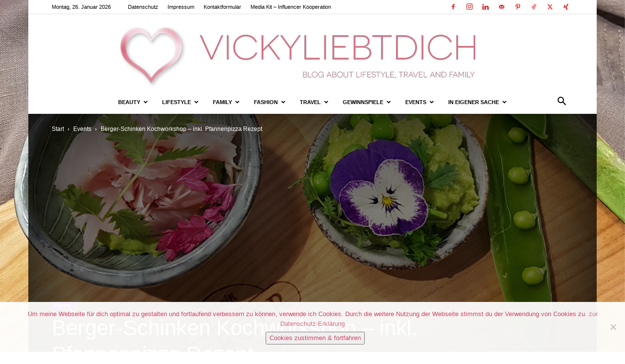

--- FILE ---
content_type: text/html; charset=UTF-8
request_url: https://www.vickyliebtdich.at/berger-schinken-kochworkshop-pfannenpizza-rezept/
body_size: 40360
content:
<!doctype html >
<!--[if IE 8]>    <html class="ie8" lang="en"> <![endif]-->
<!--[if IE 9]>    <html class="ie9" lang="en"> <![endif]-->
<!--[if gt IE 8]><!--> <html lang="de"> <!--<![endif]-->
<head>
    <title>Berger-Schinken Kochworkshop - inkl. Pfannenpizza Rezept | Vickyliebtdich</title>
    <meta charset="UTF-8" />
    <meta name="viewport" content="width=device-width, initial-scale=1.0">
    <link rel="pingback" href="https://www.vickyliebtdich.at/xmlrpc.php" />
    <meta name='robots' content='index, follow, max-image-preview:large, max-snippet:-1, max-video-preview:-1' />
	<style>img:is([sizes="auto" i], [sizes^="auto," i]) { contain-intrinsic-size: 3000px 1500px }</style>
	<link rel="icon" type="image/png" href="https://vickyliebtdich.at/wp-content/uploads/cropped-vickyliebtdich-logo-512x512.jpg"><link rel="apple-touch-icon" sizes="76x76" href="https://vickyliebtdich.at/wp-content/uploads/2019/02/herz-vektor-76x76.jpg"/><link rel="apple-touch-icon" sizes="120x120" href="https://vickyliebtdich.at/wp-content/uploads/2019/02/herz-vektor-120x120.jpg"/><link rel="apple-touch-icon" sizes="152x152" href="https://vickyliebtdich.at/wp-content/uploads/2019/02/herz-vektor-152x152.jpg"/><link rel="apple-touch-icon" sizes="114x114" href="https://vickyliebtdich.at/wp-content/uploads/2019/02/herz-vektor-114x114.jpg"/><link rel="apple-touch-icon" sizes="144x144" href="https://vickyliebtdich.at/wp-content/uploads/2019/02/herz-vektor-144x144.jpg"/>
	<!-- This site is optimized with the Yoast SEO plugin v26.8 - https://yoast.com/product/yoast-seo-wordpress/ -->
	<meta name="description" content="Berger-Schinken, Kochen wie damals, Food Blogger, Mama Blogger, Kochworkshop, Blogger Event Wien, Feinkoch, Pfannenpizza Rezept, Kochen wie bei Oma" />
	<link rel="canonical" href="https://www.vickyliebtdich.at/berger-schinken-kochworkshop-pfannenpizza-rezept/" />
	<meta property="og:locale" content="de_DE" />
	<meta property="og:type" content="article" />
	<meta property="og:title" content="Berger-Schinken Kochworkshop - inkl. Pfannenpizza Rezept | Vickyliebtdich" />
	<meta property="og:description" content="Berger-Schinken, Kochen wie damals, Food Blogger, Mama Blogger, Kochworkshop, Blogger Event Wien, Feinkoch, Pfannenpizza Rezept, Kochen wie bei Oma" />
	<meta property="og:url" content="https://www.vickyliebtdich.at/berger-schinken-kochworkshop-pfannenpizza-rezept/" />
	<meta property="og:site_name" content="Vickyliebtdich" />
	<meta property="article:publisher" content="https://www.facebook.com/vickyliebtdich" />
	<meta property="article:author" content="https://www.facebook.com/vickyliebtdich" />
	<meta property="article:published_time" content="2019-07-23T18:53:08+00:00" />
	<meta property="article:modified_time" content="2019-07-23T18:53:12+00:00" />
	<meta property="og:image" content="https://www.vickyliebtdich.at/wp-content/uploads/Berger-Schinken-Kochworkshop-Kochen-wie-damals-erbsenpüree-mit-schinken.jpg" />
	<meta property="og:image:width" content="1200" />
	<meta property="og:image:height" content="777" />
	<meta property="og:image:type" content="image/jpeg" />
	<meta name="author" content="vickyliebtdich" />
	<meta name="twitter:card" content="summary_large_image" />
	<meta name="twitter:creator" content="@https://twitter.com/BlogVicky" />
	<meta name="twitter:site" content="@BlogVicky" />
	<meta name="twitter:label1" content="Verfasst von" />
	<meta name="twitter:data1" content="vickyliebtdich" />
	<meta name="twitter:label2" content="Geschätzte Lesezeit" />
	<meta name="twitter:data2" content="2 Minuten" />
	<script type="application/ld+json" class="yoast-schema-graph">{"@context":"https://schema.org","@graph":[{"@type":"Article","@id":"https://www.vickyliebtdich.at/berger-schinken-kochworkshop-pfannenpizza-rezept/#article","isPartOf":{"@id":"https://www.vickyliebtdich.at/berger-schinken-kochworkshop-pfannenpizza-rezept/"},"author":{"name":"vickyliebtdich","@id":"https://www.vickyliebtdich.at/#/schema/person/56cdb1aa5135745e871a54e8dfb17371"},"headline":"Berger-Schinken Kochworkshop &#8211; inkl. Pfannenpizza Rezept","datePublished":"2019-07-23T18:53:08+00:00","dateModified":"2019-07-23T18:53:12+00:00","mainEntityOfPage":{"@id":"https://www.vickyliebtdich.at/berger-schinken-kochworkshop-pfannenpizza-rezept/"},"wordCount":357,"commentCount":0,"publisher":{"@id":"https://www.vickyliebtdich.at/#/schema/person/56cdb1aa5135745e871a54e8dfb17371"},"image":{"@id":"https://www.vickyliebtdich.at/berger-schinken-kochworkshop-pfannenpizza-rezept/#primaryimage"},"thumbnailUrl":"https://www.vickyliebtdich.at/wp-content/uploads/Berger-Schinken-Kochworkshop-Kochen-wie-damals-erbsenpüree-mit-schinken.jpg","keywords":["Berger-Schinken","Blogger Event Wien","Feinkoch","Food Blogger","Kochen wie bei Oma","Kochen wie damals","Kochworkshop","Mama Blogger","Pfannenpizza Rezept"],"articleSection":["Events"],"inLanguage":"de","potentialAction":[{"@type":"CommentAction","name":"Comment","target":["https://www.vickyliebtdich.at/berger-schinken-kochworkshop-pfannenpizza-rezept/#respond"]}]},{"@type":"WebPage","@id":"https://www.vickyliebtdich.at/berger-schinken-kochworkshop-pfannenpizza-rezept/","url":"https://www.vickyliebtdich.at/berger-schinken-kochworkshop-pfannenpizza-rezept/","name":"Berger-Schinken Kochworkshop - inkl. Pfannenpizza Rezept | Vickyliebtdich","isPartOf":{"@id":"https://www.vickyliebtdich.at/#website"},"primaryImageOfPage":{"@id":"https://www.vickyliebtdich.at/berger-schinken-kochworkshop-pfannenpizza-rezept/#primaryimage"},"image":{"@id":"https://www.vickyliebtdich.at/berger-schinken-kochworkshop-pfannenpizza-rezept/#primaryimage"},"thumbnailUrl":"https://www.vickyliebtdich.at/wp-content/uploads/Berger-Schinken-Kochworkshop-Kochen-wie-damals-erbsenpüree-mit-schinken.jpg","datePublished":"2019-07-23T18:53:08+00:00","dateModified":"2019-07-23T18:53:12+00:00","description":"Berger-Schinken, Kochen wie damals, Food Blogger, Mama Blogger, Kochworkshop, Blogger Event Wien, Feinkoch, Pfannenpizza Rezept, Kochen wie bei Oma","breadcrumb":{"@id":"https://www.vickyliebtdich.at/berger-schinken-kochworkshop-pfannenpizza-rezept/#breadcrumb"},"inLanguage":"de","potentialAction":[{"@type":"ReadAction","target":["https://www.vickyliebtdich.at/berger-schinken-kochworkshop-pfannenpizza-rezept/"]}]},{"@type":"ImageObject","inLanguage":"de","@id":"https://www.vickyliebtdich.at/berger-schinken-kochworkshop-pfannenpizza-rezept/#primaryimage","url":"https://www.vickyliebtdich.at/wp-content/uploads/Berger-Schinken-Kochworkshop-Kochen-wie-damals-erbsenpüree-mit-schinken.jpg","contentUrl":"https://www.vickyliebtdich.at/wp-content/uploads/Berger-Schinken-Kochworkshop-Kochen-wie-damals-erbsenpüree-mit-schinken.jpg","width":1200,"height":777,"caption":"Berger-Schinken-Kochworkshop-Kochen-wie-damals-erbsenpüree-mit-schinken"},{"@type":"BreadcrumbList","@id":"https://www.vickyliebtdich.at/berger-schinken-kochworkshop-pfannenpizza-rezept/#breadcrumb","itemListElement":[{"@type":"ListItem","position":1,"name":"Home","item":"https://www.vickyliebtdich.at/"},{"@type":"ListItem","position":2,"name":"Berger-Schinken Kochworkshop &#8211; inkl. Pfannenpizza Rezept"}]},{"@type":"WebSite","@id":"https://www.vickyliebtdich.at/#website","url":"https://www.vickyliebtdich.at/","name":"Vickyliebtdich","description":"Lifestyle und Familien-Reiseblog","publisher":{"@id":"https://www.vickyliebtdich.at/#/schema/person/56cdb1aa5135745e871a54e8dfb17371"},"potentialAction":[{"@type":"SearchAction","target":{"@type":"EntryPoint","urlTemplate":"https://www.vickyliebtdich.at/?s={search_term_string}"},"query-input":{"@type":"PropertyValueSpecification","valueRequired":true,"valueName":"search_term_string"}}],"inLanguage":"de"},{"@type":["Person","Organization"],"@id":"https://www.vickyliebtdich.at/#/schema/person/56cdb1aa5135745e871a54e8dfb17371","name":"vickyliebtdich","logo":{"@id":"https://www.vickyliebtdich.at/#/schema/person/image/"},"description":"Mein Name ist Victoria, ich bin 41 Jahre alt und Mutter vom 15-jährigen Lennard und der 2-jährigen Lilliana. Gemeinsam mit meinem Mann und 2 Katzen leben wir in Wien.","sameAs":["https://vickyliebtdich.at","https://www.facebook.com/vickyliebtdich","https://instagram.com/vickyliebtdich","https://x.com/https://twitter.com/BlogVicky"],"url":"https://www.vickyliebtdich.at/author/vickyliebtdich/"}]}</script>
	<!-- / Yoast SEO plugin. -->


<script type="text/javascript">
/* <![CDATA[ */
window._wpemojiSettings = {"baseUrl":"https:\/\/s.w.org\/images\/core\/emoji\/16.0.1\/72x72\/","ext":".png","svgUrl":"https:\/\/s.w.org\/images\/core\/emoji\/16.0.1\/svg\/","svgExt":".svg","source":{"concatemoji":"https:\/\/www.vickyliebtdich.at\/wp-includes\/js\/wp-emoji-release.min.js?ver=6.8.3"}};
/*! This file is auto-generated */
!function(s,n){var o,i,e;function c(e){try{var t={supportTests:e,timestamp:(new Date).valueOf()};sessionStorage.setItem(o,JSON.stringify(t))}catch(e){}}function p(e,t,n){e.clearRect(0,0,e.canvas.width,e.canvas.height),e.fillText(t,0,0);var t=new Uint32Array(e.getImageData(0,0,e.canvas.width,e.canvas.height).data),a=(e.clearRect(0,0,e.canvas.width,e.canvas.height),e.fillText(n,0,0),new Uint32Array(e.getImageData(0,0,e.canvas.width,e.canvas.height).data));return t.every(function(e,t){return e===a[t]})}function u(e,t){e.clearRect(0,0,e.canvas.width,e.canvas.height),e.fillText(t,0,0);for(var n=e.getImageData(16,16,1,1),a=0;a<n.data.length;a++)if(0!==n.data[a])return!1;return!0}function f(e,t,n,a){switch(t){case"flag":return n(e,"\ud83c\udff3\ufe0f\u200d\u26a7\ufe0f","\ud83c\udff3\ufe0f\u200b\u26a7\ufe0f")?!1:!n(e,"\ud83c\udde8\ud83c\uddf6","\ud83c\udde8\u200b\ud83c\uddf6")&&!n(e,"\ud83c\udff4\udb40\udc67\udb40\udc62\udb40\udc65\udb40\udc6e\udb40\udc67\udb40\udc7f","\ud83c\udff4\u200b\udb40\udc67\u200b\udb40\udc62\u200b\udb40\udc65\u200b\udb40\udc6e\u200b\udb40\udc67\u200b\udb40\udc7f");case"emoji":return!a(e,"\ud83e\udedf")}return!1}function g(e,t,n,a){var r="undefined"!=typeof WorkerGlobalScope&&self instanceof WorkerGlobalScope?new OffscreenCanvas(300,150):s.createElement("canvas"),o=r.getContext("2d",{willReadFrequently:!0}),i=(o.textBaseline="top",o.font="600 32px Arial",{});return e.forEach(function(e){i[e]=t(o,e,n,a)}),i}function t(e){var t=s.createElement("script");t.src=e,t.defer=!0,s.head.appendChild(t)}"undefined"!=typeof Promise&&(o="wpEmojiSettingsSupports",i=["flag","emoji"],n.supports={everything:!0,everythingExceptFlag:!0},e=new Promise(function(e){s.addEventListener("DOMContentLoaded",e,{once:!0})}),new Promise(function(t){var n=function(){try{var e=JSON.parse(sessionStorage.getItem(o));if("object"==typeof e&&"number"==typeof e.timestamp&&(new Date).valueOf()<e.timestamp+604800&&"object"==typeof e.supportTests)return e.supportTests}catch(e){}return null}();if(!n){if("undefined"!=typeof Worker&&"undefined"!=typeof OffscreenCanvas&&"undefined"!=typeof URL&&URL.createObjectURL&&"undefined"!=typeof Blob)try{var e="postMessage("+g.toString()+"("+[JSON.stringify(i),f.toString(),p.toString(),u.toString()].join(",")+"));",a=new Blob([e],{type:"text/javascript"}),r=new Worker(URL.createObjectURL(a),{name:"wpTestEmojiSupports"});return void(r.onmessage=function(e){c(n=e.data),r.terminate(),t(n)})}catch(e){}c(n=g(i,f,p,u))}t(n)}).then(function(e){for(var t in e)n.supports[t]=e[t],n.supports.everything=n.supports.everything&&n.supports[t],"flag"!==t&&(n.supports.everythingExceptFlag=n.supports.everythingExceptFlag&&n.supports[t]);n.supports.everythingExceptFlag=n.supports.everythingExceptFlag&&!n.supports.flag,n.DOMReady=!1,n.readyCallback=function(){n.DOMReady=!0}}).then(function(){return e}).then(function(){var e;n.supports.everything||(n.readyCallback(),(e=n.source||{}).concatemoji?t(e.concatemoji):e.wpemoji&&e.twemoji&&(t(e.twemoji),t(e.wpemoji)))}))}((window,document),window._wpemojiSettings);
/* ]]> */
</script>
<link rel='stylesheet' id='sbi_styles-css' href='https://www.vickyliebtdich.at/wp-content/plugins/instagram-feed/css/sbi-styles.min.css?ver=6.9.1' type='text/css' media='all' />
<style id='wp-emoji-styles-inline-css' type='text/css'>

	img.wp-smiley, img.emoji {
		display: inline !important;
		border: none !important;
		box-shadow: none !important;
		height: 1em !important;
		width: 1em !important;
		margin: 0 0.07em !important;
		vertical-align: -0.1em !important;
		background: none !important;
		padding: 0 !important;
	}
</style>
<link rel='stylesheet' id='wp-block-library-css' href='https://www.vickyliebtdich.at/wp-includes/css/dist/block-library/style.min.css?ver=6.8.3' type='text/css' media='all' />
<style id='classic-theme-styles-inline-css' type='text/css'>
/*! This file is auto-generated */
.wp-block-button__link{color:#fff;background-color:#32373c;border-radius:9999px;box-shadow:none;text-decoration:none;padding:calc(.667em + 2px) calc(1.333em + 2px);font-size:1.125em}.wp-block-file__button{background:#32373c;color:#fff;text-decoration:none}
</style>
<style id='global-styles-inline-css' type='text/css'>
:root{--wp--preset--aspect-ratio--square: 1;--wp--preset--aspect-ratio--4-3: 4/3;--wp--preset--aspect-ratio--3-4: 3/4;--wp--preset--aspect-ratio--3-2: 3/2;--wp--preset--aspect-ratio--2-3: 2/3;--wp--preset--aspect-ratio--16-9: 16/9;--wp--preset--aspect-ratio--9-16: 9/16;--wp--preset--color--black: #000000;--wp--preset--color--cyan-bluish-gray: #abb8c3;--wp--preset--color--white: #ffffff;--wp--preset--color--pale-pink: #f78da7;--wp--preset--color--vivid-red: #cf2e2e;--wp--preset--color--luminous-vivid-orange: #ff6900;--wp--preset--color--luminous-vivid-amber: #fcb900;--wp--preset--color--light-green-cyan: #7bdcb5;--wp--preset--color--vivid-green-cyan: #00d084;--wp--preset--color--pale-cyan-blue: #8ed1fc;--wp--preset--color--vivid-cyan-blue: #0693e3;--wp--preset--color--vivid-purple: #9b51e0;--wp--preset--gradient--vivid-cyan-blue-to-vivid-purple: linear-gradient(135deg,rgba(6,147,227,1) 0%,rgb(155,81,224) 100%);--wp--preset--gradient--light-green-cyan-to-vivid-green-cyan: linear-gradient(135deg,rgb(122,220,180) 0%,rgb(0,208,130) 100%);--wp--preset--gradient--luminous-vivid-amber-to-luminous-vivid-orange: linear-gradient(135deg,rgba(252,185,0,1) 0%,rgba(255,105,0,1) 100%);--wp--preset--gradient--luminous-vivid-orange-to-vivid-red: linear-gradient(135deg,rgba(255,105,0,1) 0%,rgb(207,46,46) 100%);--wp--preset--gradient--very-light-gray-to-cyan-bluish-gray: linear-gradient(135deg,rgb(238,238,238) 0%,rgb(169,184,195) 100%);--wp--preset--gradient--cool-to-warm-spectrum: linear-gradient(135deg,rgb(74,234,220) 0%,rgb(151,120,209) 20%,rgb(207,42,186) 40%,rgb(238,44,130) 60%,rgb(251,105,98) 80%,rgb(254,248,76) 100%);--wp--preset--gradient--blush-light-purple: linear-gradient(135deg,rgb(255,206,236) 0%,rgb(152,150,240) 100%);--wp--preset--gradient--blush-bordeaux: linear-gradient(135deg,rgb(254,205,165) 0%,rgb(254,45,45) 50%,rgb(107,0,62) 100%);--wp--preset--gradient--luminous-dusk: linear-gradient(135deg,rgb(255,203,112) 0%,rgb(199,81,192) 50%,rgb(65,88,208) 100%);--wp--preset--gradient--pale-ocean: linear-gradient(135deg,rgb(255,245,203) 0%,rgb(182,227,212) 50%,rgb(51,167,181) 100%);--wp--preset--gradient--electric-grass: linear-gradient(135deg,rgb(202,248,128) 0%,rgb(113,206,126) 100%);--wp--preset--gradient--midnight: linear-gradient(135deg,rgb(2,3,129) 0%,rgb(40,116,252) 100%);--wp--preset--font-size--small: 11px;--wp--preset--font-size--medium: 20px;--wp--preset--font-size--large: 32px;--wp--preset--font-size--x-large: 42px;--wp--preset--font-size--regular: 15px;--wp--preset--font-size--larger: 50px;--wp--preset--spacing--20: 0.44rem;--wp--preset--spacing--30: 0.67rem;--wp--preset--spacing--40: 1rem;--wp--preset--spacing--50: 1.5rem;--wp--preset--spacing--60: 2.25rem;--wp--preset--spacing--70: 3.38rem;--wp--preset--spacing--80: 5.06rem;--wp--preset--shadow--natural: 6px 6px 9px rgba(0, 0, 0, 0.2);--wp--preset--shadow--deep: 12px 12px 50px rgba(0, 0, 0, 0.4);--wp--preset--shadow--sharp: 6px 6px 0px rgba(0, 0, 0, 0.2);--wp--preset--shadow--outlined: 6px 6px 0px -3px rgba(255, 255, 255, 1), 6px 6px rgba(0, 0, 0, 1);--wp--preset--shadow--crisp: 6px 6px 0px rgba(0, 0, 0, 1);}:where(.is-layout-flex){gap: 0.5em;}:where(.is-layout-grid){gap: 0.5em;}body .is-layout-flex{display: flex;}.is-layout-flex{flex-wrap: wrap;align-items: center;}.is-layout-flex > :is(*, div){margin: 0;}body .is-layout-grid{display: grid;}.is-layout-grid > :is(*, div){margin: 0;}:where(.wp-block-columns.is-layout-flex){gap: 2em;}:where(.wp-block-columns.is-layout-grid){gap: 2em;}:where(.wp-block-post-template.is-layout-flex){gap: 1.25em;}:where(.wp-block-post-template.is-layout-grid){gap: 1.25em;}.has-black-color{color: var(--wp--preset--color--black) !important;}.has-cyan-bluish-gray-color{color: var(--wp--preset--color--cyan-bluish-gray) !important;}.has-white-color{color: var(--wp--preset--color--white) !important;}.has-pale-pink-color{color: var(--wp--preset--color--pale-pink) !important;}.has-vivid-red-color{color: var(--wp--preset--color--vivid-red) !important;}.has-luminous-vivid-orange-color{color: var(--wp--preset--color--luminous-vivid-orange) !important;}.has-luminous-vivid-amber-color{color: var(--wp--preset--color--luminous-vivid-amber) !important;}.has-light-green-cyan-color{color: var(--wp--preset--color--light-green-cyan) !important;}.has-vivid-green-cyan-color{color: var(--wp--preset--color--vivid-green-cyan) !important;}.has-pale-cyan-blue-color{color: var(--wp--preset--color--pale-cyan-blue) !important;}.has-vivid-cyan-blue-color{color: var(--wp--preset--color--vivid-cyan-blue) !important;}.has-vivid-purple-color{color: var(--wp--preset--color--vivid-purple) !important;}.has-black-background-color{background-color: var(--wp--preset--color--black) !important;}.has-cyan-bluish-gray-background-color{background-color: var(--wp--preset--color--cyan-bluish-gray) !important;}.has-white-background-color{background-color: var(--wp--preset--color--white) !important;}.has-pale-pink-background-color{background-color: var(--wp--preset--color--pale-pink) !important;}.has-vivid-red-background-color{background-color: var(--wp--preset--color--vivid-red) !important;}.has-luminous-vivid-orange-background-color{background-color: var(--wp--preset--color--luminous-vivid-orange) !important;}.has-luminous-vivid-amber-background-color{background-color: var(--wp--preset--color--luminous-vivid-amber) !important;}.has-light-green-cyan-background-color{background-color: var(--wp--preset--color--light-green-cyan) !important;}.has-vivid-green-cyan-background-color{background-color: var(--wp--preset--color--vivid-green-cyan) !important;}.has-pale-cyan-blue-background-color{background-color: var(--wp--preset--color--pale-cyan-blue) !important;}.has-vivid-cyan-blue-background-color{background-color: var(--wp--preset--color--vivid-cyan-blue) !important;}.has-vivid-purple-background-color{background-color: var(--wp--preset--color--vivid-purple) !important;}.has-black-border-color{border-color: var(--wp--preset--color--black) !important;}.has-cyan-bluish-gray-border-color{border-color: var(--wp--preset--color--cyan-bluish-gray) !important;}.has-white-border-color{border-color: var(--wp--preset--color--white) !important;}.has-pale-pink-border-color{border-color: var(--wp--preset--color--pale-pink) !important;}.has-vivid-red-border-color{border-color: var(--wp--preset--color--vivid-red) !important;}.has-luminous-vivid-orange-border-color{border-color: var(--wp--preset--color--luminous-vivid-orange) !important;}.has-luminous-vivid-amber-border-color{border-color: var(--wp--preset--color--luminous-vivid-amber) !important;}.has-light-green-cyan-border-color{border-color: var(--wp--preset--color--light-green-cyan) !important;}.has-vivid-green-cyan-border-color{border-color: var(--wp--preset--color--vivid-green-cyan) !important;}.has-pale-cyan-blue-border-color{border-color: var(--wp--preset--color--pale-cyan-blue) !important;}.has-vivid-cyan-blue-border-color{border-color: var(--wp--preset--color--vivid-cyan-blue) !important;}.has-vivid-purple-border-color{border-color: var(--wp--preset--color--vivid-purple) !important;}.has-vivid-cyan-blue-to-vivid-purple-gradient-background{background: var(--wp--preset--gradient--vivid-cyan-blue-to-vivid-purple) !important;}.has-light-green-cyan-to-vivid-green-cyan-gradient-background{background: var(--wp--preset--gradient--light-green-cyan-to-vivid-green-cyan) !important;}.has-luminous-vivid-amber-to-luminous-vivid-orange-gradient-background{background: var(--wp--preset--gradient--luminous-vivid-amber-to-luminous-vivid-orange) !important;}.has-luminous-vivid-orange-to-vivid-red-gradient-background{background: var(--wp--preset--gradient--luminous-vivid-orange-to-vivid-red) !important;}.has-very-light-gray-to-cyan-bluish-gray-gradient-background{background: var(--wp--preset--gradient--very-light-gray-to-cyan-bluish-gray) !important;}.has-cool-to-warm-spectrum-gradient-background{background: var(--wp--preset--gradient--cool-to-warm-spectrum) !important;}.has-blush-light-purple-gradient-background{background: var(--wp--preset--gradient--blush-light-purple) !important;}.has-blush-bordeaux-gradient-background{background: var(--wp--preset--gradient--blush-bordeaux) !important;}.has-luminous-dusk-gradient-background{background: var(--wp--preset--gradient--luminous-dusk) !important;}.has-pale-ocean-gradient-background{background: var(--wp--preset--gradient--pale-ocean) !important;}.has-electric-grass-gradient-background{background: var(--wp--preset--gradient--electric-grass) !important;}.has-midnight-gradient-background{background: var(--wp--preset--gradient--midnight) !important;}.has-small-font-size{font-size: var(--wp--preset--font-size--small) !important;}.has-medium-font-size{font-size: var(--wp--preset--font-size--medium) !important;}.has-large-font-size{font-size: var(--wp--preset--font-size--large) !important;}.has-x-large-font-size{font-size: var(--wp--preset--font-size--x-large) !important;}
:where(.wp-block-post-template.is-layout-flex){gap: 1.25em;}:where(.wp-block-post-template.is-layout-grid){gap: 1.25em;}
:where(.wp-block-columns.is-layout-flex){gap: 2em;}:where(.wp-block-columns.is-layout-grid){gap: 2em;}
:root :where(.wp-block-pullquote){font-size: 1.5em;line-height: 1.6;}
</style>
<link rel='stylesheet' id='contact-form-7-css' href='https://www.vickyliebtdich.at/wp-content/plugins/contact-form-7/includes/css/styles.css?ver=6.1' type='text/css' media='all' />
<link rel='stylesheet' id='cookie-notice-front-css' href='https://www.vickyliebtdich.at/wp-content/plugins/cookie-notice/css/front.min.css?ver=2.5.7' type='text/css' media='all' />
<link rel='stylesheet' id='td-plugin-multi-purpose-css' href='https://www.vickyliebtdich.at/wp-content/plugins/td-composer/td-multi-purpose/style.css?ver=492e3cf54bd42df3b24a3de8e2307cafx' type='text/css' media='all' />
<link rel='stylesheet' id='td-theme-css' href='https://www.vickyliebtdich.at/wp-content/themes/Newspaper/style.css?ver=12.7.1' type='text/css' media='all' />
<style id='td-theme-inline-css' type='text/css'>@media (max-width:767px){.td-header-desktop-wrap{display:none}}@media (min-width:767px){.td-header-mobile-wrap{display:none}}</style>
<link rel='stylesheet' id='wpgdprc-front-css-css' href='https://www.vickyliebtdich.at/wp-content/plugins/wp-gdpr-compliance/Assets/css/front.css?ver=1696973717' type='text/css' media='all' />
<style id='wpgdprc-front-css-inline-css' type='text/css'>
:root{--wp-gdpr--bar--background-color: #000000;--wp-gdpr--bar--color: #ffffff;--wp-gdpr--button--background-color: #ffffff;--wp-gdpr--button--background-color--darken: #d8d8d8;--wp-gdpr--button--color: #ffffff;}
</style>
<link rel='stylesheet' id='td-legacy-framework-front-style-css' href='https://www.vickyliebtdich.at/wp-content/plugins/td-composer/legacy/Newspaper/assets/css/td_legacy_main.css?ver=492e3cf54bd42df3b24a3de8e2307cafx' type='text/css' media='all' />
<link rel='stylesheet' id='td-standard-pack-framework-front-style-css' href='https://www.vickyliebtdich.at/wp-content/plugins/td-standard-pack/Newspaper/assets/css/td_standard_pack_main.css?ver=8ae1459a1d876d507918f73cef68310e' type='text/css' media='all' />
<link rel='stylesheet' id='tdb_style_cloud_templates_front-css' href='https://www.vickyliebtdich.at/wp-content/plugins/td-cloud-library/assets/css/tdb_main.css?ver=d578089f160957352b9b4ca6d880fd8f' type='text/css' media='all' />
<script type="text/javascript" src="https://www.vickyliebtdich.at/wp-includes/js/jquery/jquery.min.js?ver=3.7.1" id="jquery-core-js"></script>
<script type="text/javascript" src="https://www.vickyliebtdich.at/wp-includes/js/jquery/jquery-migrate.min.js?ver=3.4.1" id="jquery-migrate-js"></script>
<script type="text/javascript" src="//www.vickyliebtdich.at/wp-content/plugins/revslider/sr6/assets/js/rbtools.min.js?ver=6.7.29" defer async id="tp-tools-js"></script>
<script type="text/javascript" src="//www.vickyliebtdich.at/wp-content/plugins/revslider/sr6/assets/js/rs6.min.js?ver=6.7.35" defer async id="revmin-js"></script>
<script type="text/javascript" id="wpgdprc-front-js-js-extra">
/* <![CDATA[ */
var wpgdprcFront = {"ajaxUrl":"https:\/\/www.vickyliebtdich.at\/wp-admin\/admin-ajax.php","ajaxNonce":"a088a91449","ajaxArg":"security","pluginPrefix":"wpgdprc","blogId":"1","isMultiSite":"","locale":"de_DE","showSignUpModal":"","showFormModal":"","cookieName":"wpgdprc-consent","consentVersion":"","path":"\/","prefix":"wpgdprc"};
/* ]]> */
</script>
<script type="text/javascript" src="https://www.vickyliebtdich.at/wp-content/plugins/wp-gdpr-compliance/Assets/js/front.min.js?ver=1696973717" id="wpgdprc-front-js-js"></script>
<!-- HFCM by 99 Robots - Snippet # 1: Google Tag Manager -->
<!-- Google Tag Manager -->
<script>(function(w,d,s,l,i){w[l]=w[l]||[];w[l].push({'gtm.start':
new Date().getTime(),event:'gtm.js'});var f=d.getElementsByTagName(s)[0],
j=d.createElement(s),dl=l!='dataLayer'?'&l='+l:'';j.async=true;j.src=
'https://www.googletagmanager.com/gtm.js?id='+i+dl;f.parentNode.insertBefore(j,f);
})(window,document,'script','dataLayer','GTM-KDDCCR57');</script>
<!-- End Google Tag Manager -->
<!-- /end HFCM by 99 Robots -->
<!-- HFCM by 99 Robots - Snippet # 2: GA 4 -->

<!-- Google tag (gtag.js) -->
<script async src="https://www.googletagmanager.com/gtag/js?id=G-37E6KMJXPT"></script>
<script>
  window.dataLayer = window.dataLayer || [];
  function gtag(){dataLayer.push(arguments);}
  gtag('js', new Date());

  gtag('config', 'G-37E6KMJXPT', { 'anonymize_ip': true });
</script>

<!-- /end HFCM by 99 Robots -->
    <script>
        window.tdb_global_vars = {"wpRestUrl":"https:\/\/www.vickyliebtdich.at\/wp-json\/","permalinkStructure":"\/%postname%\/"};
        window.tdb_p_autoload_vars = {"isAjax":false,"isAdminBarShowing":false,"autoloadStatus":"off","origPostEditUrl":null};
    </script>
    
    <style id="tdb-global-colors">:root{--ev-black:#0c1b1a;--ev-white:#FFFFFF;--ev-primary:#38EBE7;--ev-accent:#47cac5;--ev-primary-light:#B0F7F3;--ev-alternate:#8fdbd9;--ev-bg-grey:#f3f4f6;--ev-bg-grey-alt:#eaecee;--ev-bg-grey-neutral:#dbdcdf;--ev-blue-1:#7AB3ED;--ev-blue-2:#b5d6f7;--ev-rose-1:#f7c4c1;--ev-rose-2:#e5847f;--ev-dark-1:#3B6F6C;--ev-dark-2:#183533}</style>

    
	            <style id="tdb-global-fonts">
                
:root{--ev-accent-font:Fahkwang;--ev-primary-font:Plus Jakarta Sans;}
            </style>
            <meta name="generator" content="Powered by Slider Revolution 6.7.35 - responsive, Mobile-Friendly Slider Plugin for WordPress with comfortable drag and drop interface." />

<!-- JS generated by theme -->

<script type="text/javascript" id="td-generated-header-js">
    
    

	    var tdBlocksArray = []; //here we store all the items for the current page

	    // td_block class - each ajax block uses a object of this class for requests
	    function tdBlock() {
		    this.id = '';
		    this.block_type = 1; //block type id (1-234 etc)
		    this.atts = '';
		    this.td_column_number = '';
		    this.td_current_page = 1; //
		    this.post_count = 0; //from wp
		    this.found_posts = 0; //from wp
		    this.max_num_pages = 0; //from wp
		    this.td_filter_value = ''; //current live filter value
		    this.is_ajax_running = false;
		    this.td_user_action = ''; // load more or infinite loader (used by the animation)
		    this.header_color = '';
		    this.ajax_pagination_infinite_stop = ''; //show load more at page x
	    }

        // td_js_generator - mini detector
        ( function () {
            var htmlTag = document.getElementsByTagName("html")[0];

	        if ( navigator.userAgent.indexOf("MSIE 10.0") > -1 ) {
                htmlTag.className += ' ie10';
            }

            if ( !!navigator.userAgent.match(/Trident.*rv\:11\./) ) {
                htmlTag.className += ' ie11';
            }

	        if ( navigator.userAgent.indexOf("Edge") > -1 ) {
                htmlTag.className += ' ieEdge';
            }

            if ( /(iPad|iPhone|iPod)/g.test(navigator.userAgent) ) {
                htmlTag.className += ' td-md-is-ios';
            }

            var user_agent = navigator.userAgent.toLowerCase();
            if ( user_agent.indexOf("android") > -1 ) {
                htmlTag.className += ' td-md-is-android';
            }

            if ( -1 !== navigator.userAgent.indexOf('Mac OS X')  ) {
                htmlTag.className += ' td-md-is-os-x';
            }

            if ( /chrom(e|ium)/.test(navigator.userAgent.toLowerCase()) ) {
               htmlTag.className += ' td-md-is-chrome';
            }

            if ( -1 !== navigator.userAgent.indexOf('Firefox') ) {
                htmlTag.className += ' td-md-is-firefox';
            }

            if ( -1 !== navigator.userAgent.indexOf('Safari') && -1 === navigator.userAgent.indexOf('Chrome') ) {
                htmlTag.className += ' td-md-is-safari';
            }

            if( -1 !== navigator.userAgent.indexOf('IEMobile') ){
                htmlTag.className += ' td-md-is-iemobile';
            }

        })();

        var tdLocalCache = {};

        ( function () {
            "use strict";

            tdLocalCache = {
                data: {},
                remove: function (resource_id) {
                    delete tdLocalCache.data[resource_id];
                },
                exist: function (resource_id) {
                    return tdLocalCache.data.hasOwnProperty(resource_id) && tdLocalCache.data[resource_id] !== null;
                },
                get: function (resource_id) {
                    return tdLocalCache.data[resource_id];
                },
                set: function (resource_id, cachedData) {
                    tdLocalCache.remove(resource_id);
                    tdLocalCache.data[resource_id] = cachedData;
                }
            };
        })();

    
    
var td_viewport_interval_list=[{"limitBottom":767,"sidebarWidth":228},{"limitBottom":1018,"sidebarWidth":300},{"limitBottom":1140,"sidebarWidth":324}];
var td_animation_stack_effect="type0";
var tds_animation_stack=true;
var td_animation_stack_specific_selectors=".entry-thumb, img, .td-lazy-img";
var td_animation_stack_general_selectors=".td-animation-stack img, .td-animation-stack .entry-thumb, .post img, .td-animation-stack .td-lazy-img";
var tds_general_modal_image="yes";
var tds_video_scroll="enabled";
var tds_video_position_v="bottom";
var tds_video_playing_one="enabled";
var tdc_is_installed="yes";
var tdc_domain_active=false;
var td_ajax_url="https:\/\/www.vickyliebtdich.at\/wp-admin\/admin-ajax.php?td_theme_name=Newspaper&v=12.7.1";
var td_get_template_directory_uri="https:\/\/www.vickyliebtdich.at\/wp-content\/plugins\/td-composer\/legacy\/common";
var tds_snap_menu="snap";
var tds_logo_on_sticky="show_header_logo";
var tds_header_style="10";
var td_please_wait="Bitte warten...";
var td_email_user_pass_incorrect="Benutzername oder Passwort falsch!";
var td_email_user_incorrect="E-Mail-Adresse oder Benutzername falsch!";
var td_email_incorrect="E-Mail-Adresse nicht korrekt!";
var td_user_incorrect="Username incorrect!";
var td_email_user_empty="Email or username empty!";
var td_pass_empty="Pass empty!";
var td_pass_pattern_incorrect="Invalid Pass Pattern!";
var td_retype_pass_incorrect="Retyped Pass incorrect!";
var tds_more_articles_on_post_enable="show";
var tds_more_articles_on_post_time_to_wait="3";
var tds_more_articles_on_post_pages_distance_from_top=0;
var tds_captcha="";
var tds_theme_color_site_wide="#cf6f81";
var tds_smart_sidebar="";
var tdThemeName="Newspaper";
var tdThemeNameWl="Newspaper";
var td_magnific_popup_translation_tPrev="Vorherige (Pfeiltaste links)";
var td_magnific_popup_translation_tNext="Weiter (rechte Pfeiltaste)";
var td_magnific_popup_translation_tCounter="%curr% von %total%";
var td_magnific_popup_translation_ajax_tError="Der Inhalt von %url% konnte nicht geladen werden.";
var td_magnific_popup_translation_image_tError="Das Bild #%curr% konnte nicht geladen werden.";
var tdBlockNonce="eee126846b";
var tdMobileMenu="enabled";
var tdMobileSearch="enabled";
var tdsDateFormat="l, j. F Y";
var tdDateNamesI18n={"month_names":["Januar","Februar","M\u00e4rz","April","Mai","Juni","Juli","August","September","Oktober","November","Dezember"],"month_names_short":["Jan.","Feb.","M\u00e4rz","Apr.","Mai","Juni","Juli","Aug.","Sep.","Okt.","Nov.","Dez."],"day_names":["Sonntag","Montag","Dienstag","Mittwoch","Donnerstag","Freitag","Samstag"],"day_names_short":["So.","Mo.","Di.","Mi.","Do.","Fr.","Sa."]};
var tdb_modal_confirm="Speichern";
var tdb_modal_cancel="Stornieren";
var tdb_modal_confirm_alt="Ja";
var tdb_modal_cancel_alt="NEIN";
var td_deploy_mode="deploy";
var td_ad_background_click_link="";
var td_ad_background_click_target="";
</script>


<!-- Header style compiled by theme -->

<style>ul.sf-menu>.menu-item>a{font-size:11px}.sf-menu ul .menu-item a{font-size:11px}:root{--td_excl_label:'EXKLUSIV';--td_theme_color:#cf6f81;--td_slider_text:rgba(207,111,129,0.7);--td_mobile_menu_color:#ffffff;--td_mobile_icons_color:#cf6f81;--td_mobile_gradient_one_mob:#ffffff;--td_mobile_gradient_two_mob:#ffffff;--td_mobile_text_active_color:#ffffff;--td_mobile_button_color_mob:#b22bbf;--td_mobile_text_color:#cf6f81}.td-header-style-12 .td-header-menu-wrap-full,.td-header-style-12 .td-affix,.td-grid-style-1.td-hover-1 .td-big-grid-post:hover .td-post-category,.td-grid-style-5.td-hover-1 .td-big-grid-post:hover .td-post-category,.td_category_template_3 .td-current-sub-category,.td_category_template_8 .td-category-header .td-category a.td-current-sub-category,.td_category_template_4 .td-category-siblings .td-category a:hover,.td_block_big_grid_9.td-grid-style-1 .td-post-category,.td_block_big_grid_9.td-grid-style-5 .td-post-category,.td-grid-style-6.td-hover-1 .td-module-thumb:after,.tdm-menu-active-style5 .td-header-menu-wrap .sf-menu>.current-menu-item>a,.tdm-menu-active-style5 .td-header-menu-wrap .sf-menu>.current-menu-ancestor>a,.tdm-menu-active-style5 .td-header-menu-wrap .sf-menu>.current-category-ancestor>a,.tdm-menu-active-style5 .td-header-menu-wrap .sf-menu>li>a:hover,.tdm-menu-active-style5 .td-header-menu-wrap .sf-menu>.sfHover>a{background-color:#cf6f81}.td_mega_menu_sub_cats .cur-sub-cat,.td-mega-span h3 a:hover,.td_mod_mega_menu:hover .entry-title a,.header-search-wrap .result-msg a:hover,.td-header-top-menu .td-drop-down-search .td_module_wrap:hover .entry-title a,.td-header-top-menu .td-icon-search:hover,.td-header-wrap .result-msg a:hover,.top-header-menu li a:hover,.top-header-menu .current-menu-item>a,.top-header-menu .current-menu-ancestor>a,.top-header-menu .current-category-ancestor>a,.td-social-icon-wrap>a:hover,.td-header-sp-top-widget .td-social-icon-wrap a:hover,.td_mod_related_posts:hover h3>a,.td-post-template-11 .td-related-title .td-related-left:hover,.td-post-template-11 .td-related-title .td-related-right:hover,.td-post-template-11 .td-related-title .td-cur-simple-item,.td-post-template-11 .td_block_related_posts .td-next-prev-wrap a:hover,.td-category-header .td-pulldown-category-filter-link:hover,.td-category-siblings .td-subcat-dropdown a:hover,.td-category-siblings .td-subcat-dropdown a.td-current-sub-category,.footer-text-wrap .footer-email-wrap a,.footer-social-wrap a:hover,.td_module_17 .td-read-more a:hover,.td_module_18 .td-read-more a:hover,.td_module_19 .td-post-author-name a:hover,.td-pulldown-syle-2 .td-subcat-dropdown:hover .td-subcat-more span,.td-pulldown-syle-2 .td-subcat-dropdown:hover .td-subcat-more i,.td-pulldown-syle-3 .td-subcat-dropdown:hover .td-subcat-more span,.td-pulldown-syle-3 .td-subcat-dropdown:hover .td-subcat-more i,.tdm-menu-active-style3 .tdm-header.td-header-wrap .sf-menu>.current-category-ancestor>a,.tdm-menu-active-style3 .tdm-header.td-header-wrap .sf-menu>.current-menu-ancestor>a,.tdm-menu-active-style3 .tdm-header.td-header-wrap .sf-menu>.current-menu-item>a,.tdm-menu-active-style3 .tdm-header.td-header-wrap .sf-menu>.sfHover>a,.tdm-menu-active-style3 .tdm-header.td-header-wrap .sf-menu>li>a:hover{color:#cf6f81}.td-mega-menu-page .wpb_content_element ul li a:hover,.td-theme-wrap .td-aj-search-results .td_module_wrap:hover .entry-title a,.td-theme-wrap .header-search-wrap .result-msg a:hover{color:#cf6f81!important}.td_category_template_8 .td-category-header .td-category a.td-current-sub-category,.td_category_template_4 .td-category-siblings .td-category a:hover,.tdm-menu-active-style4 .tdm-header .sf-menu>.current-menu-item>a,.tdm-menu-active-style4 .tdm-header .sf-menu>.current-menu-ancestor>a,.tdm-menu-active-style4 .tdm-header .sf-menu>.current-category-ancestor>a,.tdm-menu-active-style4 .tdm-header .sf-menu>li>a:hover,.tdm-menu-active-style4 .tdm-header .sf-menu>.sfHover>a{border-color:#cf6f81}.td-header-wrap .td-header-sp-top-widget .td-icon-font,.td-header-style-7 .td-header-top-menu .td-social-icon-wrap .td-icon-font{color:#dd1a1a}ul.sf-menu>.td-menu-item>a,.td-theme-wrap .td-header-menu-social{font-size:11px}.sf-menu ul .td-menu-item a{font-size:11px}.td-theme-wrap .td-mega-span h3 a{color:#000000}.td-footer-wrapper,.td-footer-wrapper .td_block_template_7 .td-block-title>*,.td-footer-wrapper .td_block_template_17 .td-block-title,.td-footer-wrapper .td-block-title-wrap .td-wrapper-pulldown-filter{background-color:#ffffff}.td-footer-wrapper,.td-footer-wrapper a,.td-footer-wrapper .block-title a,.td-footer-wrapper .block-title span,.td-footer-wrapper .block-title label,.td-footer-wrapper .td-excerpt,.td-footer-wrapper .td-post-author-name span,.td-footer-wrapper .td-post-date,.td-footer-wrapper .td-social-style3 .td_social_type a,.td-footer-wrapper .td-social-style3,.td-footer-wrapper .td-social-style4 .td_social_type a,.td-footer-wrapper .td-social-style4,.td-footer-wrapper .td-social-style9,.td-footer-wrapper .td-social-style10,.td-footer-wrapper .td-social-style2 .td_social_type a,.td-footer-wrapper .td-social-style8 .td_social_type a,.td-footer-wrapper .td-social-style2 .td_social_type,.td-footer-wrapper .td-social-style8 .td_social_type,.td-footer-template-13 .td-social-name,.td-footer-wrapper .td_block_template_7 .td-block-title>*{color:#000000}.td-footer-wrapper .widget_calendar th,.td-footer-wrapper .widget_calendar td,.td-footer-wrapper .td-social-style2 .td_social_type .td-social-box,.td-footer-wrapper .td-social-style8 .td_social_type .td-social-box,.td-social-style-2 .td-icon-font:after{border-color:#000000}.td-footer-wrapper .td-module-comments a,.td-footer-wrapper .td-post-category,.td-footer-wrapper .td-slide-meta .td-post-author-name span,.td-footer-wrapper .td-slide-meta .td-post-date{color:#fff}.td-footer-bottom-full .td-container::before{background-color:rgba(0,0,0,0.1)}.td-sub-footer-container{background-color:#ffffff}.td-sub-footer-container,.td-subfooter-menu li a{color:#000000}.td_mod_mega_menu .item-details a{font-size:11px}.td_mega_menu_sub_cats .block-mega-child-cats a{font-size:11px}.td-sub-footer-copy{font-weight:normal}.td-sub-footer-menu ul li a{font-weight:bold}ul.sf-menu>.menu-item>a{font-size:11px}.sf-menu ul .menu-item a{font-size:11px}:root{--td_excl_label:'EXKLUSIV';--td_theme_color:#cf6f81;--td_slider_text:rgba(207,111,129,0.7);--td_mobile_menu_color:#ffffff;--td_mobile_icons_color:#cf6f81;--td_mobile_gradient_one_mob:#ffffff;--td_mobile_gradient_two_mob:#ffffff;--td_mobile_text_active_color:#ffffff;--td_mobile_button_color_mob:#b22bbf;--td_mobile_text_color:#cf6f81}.td-header-style-12 .td-header-menu-wrap-full,.td-header-style-12 .td-affix,.td-grid-style-1.td-hover-1 .td-big-grid-post:hover .td-post-category,.td-grid-style-5.td-hover-1 .td-big-grid-post:hover .td-post-category,.td_category_template_3 .td-current-sub-category,.td_category_template_8 .td-category-header .td-category a.td-current-sub-category,.td_category_template_4 .td-category-siblings .td-category a:hover,.td_block_big_grid_9.td-grid-style-1 .td-post-category,.td_block_big_grid_9.td-grid-style-5 .td-post-category,.td-grid-style-6.td-hover-1 .td-module-thumb:after,.tdm-menu-active-style5 .td-header-menu-wrap .sf-menu>.current-menu-item>a,.tdm-menu-active-style5 .td-header-menu-wrap .sf-menu>.current-menu-ancestor>a,.tdm-menu-active-style5 .td-header-menu-wrap .sf-menu>.current-category-ancestor>a,.tdm-menu-active-style5 .td-header-menu-wrap .sf-menu>li>a:hover,.tdm-menu-active-style5 .td-header-menu-wrap .sf-menu>.sfHover>a{background-color:#cf6f81}.td_mega_menu_sub_cats .cur-sub-cat,.td-mega-span h3 a:hover,.td_mod_mega_menu:hover .entry-title a,.header-search-wrap .result-msg a:hover,.td-header-top-menu .td-drop-down-search .td_module_wrap:hover .entry-title a,.td-header-top-menu .td-icon-search:hover,.td-header-wrap .result-msg a:hover,.top-header-menu li a:hover,.top-header-menu .current-menu-item>a,.top-header-menu .current-menu-ancestor>a,.top-header-menu .current-category-ancestor>a,.td-social-icon-wrap>a:hover,.td-header-sp-top-widget .td-social-icon-wrap a:hover,.td_mod_related_posts:hover h3>a,.td-post-template-11 .td-related-title .td-related-left:hover,.td-post-template-11 .td-related-title .td-related-right:hover,.td-post-template-11 .td-related-title .td-cur-simple-item,.td-post-template-11 .td_block_related_posts .td-next-prev-wrap a:hover,.td-category-header .td-pulldown-category-filter-link:hover,.td-category-siblings .td-subcat-dropdown a:hover,.td-category-siblings .td-subcat-dropdown a.td-current-sub-category,.footer-text-wrap .footer-email-wrap a,.footer-social-wrap a:hover,.td_module_17 .td-read-more a:hover,.td_module_18 .td-read-more a:hover,.td_module_19 .td-post-author-name a:hover,.td-pulldown-syle-2 .td-subcat-dropdown:hover .td-subcat-more span,.td-pulldown-syle-2 .td-subcat-dropdown:hover .td-subcat-more i,.td-pulldown-syle-3 .td-subcat-dropdown:hover .td-subcat-more span,.td-pulldown-syle-3 .td-subcat-dropdown:hover .td-subcat-more i,.tdm-menu-active-style3 .tdm-header.td-header-wrap .sf-menu>.current-category-ancestor>a,.tdm-menu-active-style3 .tdm-header.td-header-wrap .sf-menu>.current-menu-ancestor>a,.tdm-menu-active-style3 .tdm-header.td-header-wrap .sf-menu>.current-menu-item>a,.tdm-menu-active-style3 .tdm-header.td-header-wrap .sf-menu>.sfHover>a,.tdm-menu-active-style3 .tdm-header.td-header-wrap .sf-menu>li>a:hover{color:#cf6f81}.td-mega-menu-page .wpb_content_element ul li a:hover,.td-theme-wrap .td-aj-search-results .td_module_wrap:hover .entry-title a,.td-theme-wrap .header-search-wrap .result-msg a:hover{color:#cf6f81!important}.td_category_template_8 .td-category-header .td-category a.td-current-sub-category,.td_category_template_4 .td-category-siblings .td-category a:hover,.tdm-menu-active-style4 .tdm-header .sf-menu>.current-menu-item>a,.tdm-menu-active-style4 .tdm-header .sf-menu>.current-menu-ancestor>a,.tdm-menu-active-style4 .tdm-header .sf-menu>.current-category-ancestor>a,.tdm-menu-active-style4 .tdm-header .sf-menu>li>a:hover,.tdm-menu-active-style4 .tdm-header .sf-menu>.sfHover>a{border-color:#cf6f81}.td-header-wrap .td-header-sp-top-widget .td-icon-font,.td-header-style-7 .td-header-top-menu .td-social-icon-wrap .td-icon-font{color:#dd1a1a}ul.sf-menu>.td-menu-item>a,.td-theme-wrap .td-header-menu-social{font-size:11px}.sf-menu ul .td-menu-item a{font-size:11px}.td-theme-wrap .td-mega-span h3 a{color:#000000}.td-footer-wrapper,.td-footer-wrapper .td_block_template_7 .td-block-title>*,.td-footer-wrapper .td_block_template_17 .td-block-title,.td-footer-wrapper .td-block-title-wrap .td-wrapper-pulldown-filter{background-color:#ffffff}.td-footer-wrapper,.td-footer-wrapper a,.td-footer-wrapper .block-title a,.td-footer-wrapper .block-title span,.td-footer-wrapper .block-title label,.td-footer-wrapper .td-excerpt,.td-footer-wrapper .td-post-author-name span,.td-footer-wrapper .td-post-date,.td-footer-wrapper .td-social-style3 .td_social_type a,.td-footer-wrapper .td-social-style3,.td-footer-wrapper .td-social-style4 .td_social_type a,.td-footer-wrapper .td-social-style4,.td-footer-wrapper .td-social-style9,.td-footer-wrapper .td-social-style10,.td-footer-wrapper .td-social-style2 .td_social_type a,.td-footer-wrapper .td-social-style8 .td_social_type a,.td-footer-wrapper .td-social-style2 .td_social_type,.td-footer-wrapper .td-social-style8 .td_social_type,.td-footer-template-13 .td-social-name,.td-footer-wrapper .td_block_template_7 .td-block-title>*{color:#000000}.td-footer-wrapper .widget_calendar th,.td-footer-wrapper .widget_calendar td,.td-footer-wrapper .td-social-style2 .td_social_type .td-social-box,.td-footer-wrapper .td-social-style8 .td_social_type .td-social-box,.td-social-style-2 .td-icon-font:after{border-color:#000000}.td-footer-wrapper .td-module-comments a,.td-footer-wrapper .td-post-category,.td-footer-wrapper .td-slide-meta .td-post-author-name span,.td-footer-wrapper .td-slide-meta .td-post-date{color:#fff}.td-footer-bottom-full .td-container::before{background-color:rgba(0,0,0,0.1)}.td-sub-footer-container{background-color:#ffffff}.td-sub-footer-container,.td-subfooter-menu li a{color:#000000}.td_mod_mega_menu .item-details a{font-size:11px}.td_mega_menu_sub_cats .block-mega-child-cats a{font-size:11px}.td-sub-footer-copy{font-weight:normal}.td-sub-footer-menu ul li a{font-weight:bold}</style>

<script>
  (function(i,s,o,g,r,a,m){i['GoogleAnalyticsObject']=r;i[r]=i[r]||function(){
  (i[r].q=i[r].q||[]).push(arguments)},i[r].l=1*new Date();a=s.createElement(o),
  m=s.getElementsByTagName(o)[0];a.async=1;a.src=g;m.parentNode.insertBefore(a,m)
  })(window,document,'script','//www.google-analytics.com/analytics.js','ga');

  ga('create', 'UA-28422264-1', 'auto');
  ga('set', 'anonymizeIp', true);
  ga('send', 'pageview');


<script type="application/ld+json">
    {
        "@context": "https://schema.org",
        "@type": "BreadcrumbList",
        "itemListElement": [
            {
                "@type": "ListItem",
                "position": 1,
                "item": {
                    "@type": "WebSite",
                    "@id": "https://www.vickyliebtdich.at/",
                    "name": "Start"
                }
            },
            {
                "@type": "ListItem",
                "position": 2,
                    "item": {
                    "@type": "WebPage",
                    "@id": "https://www.vickyliebtdich.at/events/",
                    "name": "Events"
                }
            }
            ,{
                "@type": "ListItem",
                "position": 3,
                    "item": {
                    "@type": "WebPage",
                    "@id": "https://www.vickyliebtdich.at/berger-schinken-kochworkshop-pfannenpizza-rezept/",
                    "name": "Berger-Schinken Kochworkshop &#8211; inkl. Pfannenpizza Rezept"                                
                }
            }    
        ]
    }
</script>
<link rel="icon" href="https://www.vickyliebtdich.at/wp-content/uploads/cropped-vickyliebtdich-logo-512x512-32x32.jpg" sizes="32x32" />
<link rel="icon" href="https://www.vickyliebtdich.at/wp-content/uploads/cropped-vickyliebtdich-logo-512x512-192x192.jpg" sizes="192x192" />
<link rel="apple-touch-icon" href="https://www.vickyliebtdich.at/wp-content/uploads/cropped-vickyliebtdich-logo-512x512-180x180.jpg" />
<meta name="msapplication-TileImage" content="https://www.vickyliebtdich.at/wp-content/uploads/cropped-vickyliebtdich-logo-512x512-270x270.jpg" />
<script>function setREVStartSize(e){
			//window.requestAnimationFrame(function() {
				window.RSIW = window.RSIW===undefined ? window.innerWidth : window.RSIW;
				window.RSIH = window.RSIH===undefined ? window.innerHeight : window.RSIH;
				try {
					var pw = document.getElementById(e.c).parentNode.offsetWidth,
						newh;
					pw = pw===0 || isNaN(pw) || (e.l=="fullwidth" || e.layout=="fullwidth") ? window.RSIW : pw;
					e.tabw = e.tabw===undefined ? 0 : parseInt(e.tabw);
					e.thumbw = e.thumbw===undefined ? 0 : parseInt(e.thumbw);
					e.tabh = e.tabh===undefined ? 0 : parseInt(e.tabh);
					e.thumbh = e.thumbh===undefined ? 0 : parseInt(e.thumbh);
					e.tabhide = e.tabhide===undefined ? 0 : parseInt(e.tabhide);
					e.thumbhide = e.thumbhide===undefined ? 0 : parseInt(e.thumbhide);
					e.mh = e.mh===undefined || e.mh=="" || e.mh==="auto" ? 0 : parseInt(e.mh,0);
					if(e.layout==="fullscreen" || e.l==="fullscreen")
						newh = Math.max(e.mh,window.RSIH);
					else{
						e.gw = Array.isArray(e.gw) ? e.gw : [e.gw];
						for (var i in e.rl) if (e.gw[i]===undefined || e.gw[i]===0) e.gw[i] = e.gw[i-1];
						e.gh = e.el===undefined || e.el==="" || (Array.isArray(e.el) && e.el.length==0)? e.gh : e.el;
						e.gh = Array.isArray(e.gh) ? e.gh : [e.gh];
						for (var i in e.rl) if (e.gh[i]===undefined || e.gh[i]===0) e.gh[i] = e.gh[i-1];
											
						var nl = new Array(e.rl.length),
							ix = 0,
							sl;
						e.tabw = e.tabhide>=pw ? 0 : e.tabw;
						e.thumbw = e.thumbhide>=pw ? 0 : e.thumbw;
						e.tabh = e.tabhide>=pw ? 0 : e.tabh;
						e.thumbh = e.thumbhide>=pw ? 0 : e.thumbh;
						for (var i in e.rl) nl[i] = e.rl[i]<window.RSIW ? 0 : e.rl[i];
						sl = nl[0];
						for (var i in nl) if (sl>nl[i] && nl[i]>0) { sl = nl[i]; ix=i;}
						var m = pw>(e.gw[ix]+e.tabw+e.thumbw) ? 1 : (pw-(e.tabw+e.thumbw)) / (e.gw[ix]);
						newh =  (e.gh[ix] * m) + (e.tabh + e.thumbh);
					}
					var el = document.getElementById(e.c);
					if (el!==null && el) el.style.height = newh+"px";
					el = document.getElementById(e.c+"_wrapper");
					if (el!==null && el) {
						el.style.height = newh+"px";
						el.style.display = "block";
					}
				} catch(e){
					console.log("Failure at Presize of Slider:" + e)
				}
			//});
		  };</script>

<!-- Button style compiled by theme -->

<style>.tdm-btn-style1{background-color:#cf6f81}.tdm-btn-style2:before{border-color:#cf6f81}.tdm-btn-style2{color:#cf6f81}.tdm-btn-style3{-webkit-box-shadow:0 2px 16px #cf6f81;-moz-box-shadow:0 2px 16px #cf6f81;box-shadow:0 2px 16px #cf6f81}.tdm-btn-style3:hover{-webkit-box-shadow:0 4px 26px #cf6f81;-moz-box-shadow:0 4px 26px #cf6f81;box-shadow:0 4px 26px #cf6f81}</style>

	<style id="tdw-css-placeholder"></style></head>

<body class="wp-singular post-template-default single single-post postid-53927 single-format-standard wp-theme-Newspaper cookies-not-set td-standard-pack berger-schinken-kochworkshop-pfannenpizza-rezept global-block-template-1 single_template_8 td-animation-stack-type0 td-boxed-layout" itemscope="itemscope" itemtype="https://schema.org/WebPage">

<div class="td-scroll-up" data-style="style1"><i class="td-icon-menu-up"></i></div>
    <div class="td-menu-background" style="visibility:hidden"></div>
<div id="td-mobile-nav" style="visibility:hidden">
    <div class="td-mobile-container">
        <!-- mobile menu top section -->
        <div class="td-menu-socials-wrap">
            <!-- socials -->
            <div class="td-menu-socials">
                
        <span class="td-social-icon-wrap">
            <a target="_blank" href="https://www.facebook.com/vickyliebtdich" title="Facebook">
                <i class="td-icon-font td-icon-facebook"></i>
                <span style="display: none">Facebook</span>
            </a>
        </span>
        <span class="td-social-icon-wrap">
            <a target="_blank" href="https://instagram.com/vickyliebtdich/" title="Instagram">
                <i class="td-icon-font td-icon-instagram"></i>
                <span style="display: none">Instagram</span>
            </a>
        </span>
        <span class="td-social-icon-wrap">
            <a target="_blank" href="https://at.linkedin.com/in/victoria-fellner" title="Linkedin">
                <i class="td-icon-font td-icon-linkedin"></i>
                <span style="display: none">Linkedin</span>
            </a>
        </span>
        <span class="td-social-icon-wrap">
            <a target="_blank" href="mailto:info@vickyliebtdich.at" title="Mail">
                <i class="td-icon-font td-icon-mail-1"></i>
                <span style="display: none">Mail</span>
            </a>
        </span>
        <span class="td-social-icon-wrap">
            <a target="_blank" href="https://www.pinterest.at/vickyliebtdich/" title="Pinterest">
                <i class="td-icon-font td-icon-pinterest"></i>
                <span style="display: none">Pinterest</span>
            </a>
        </span>
        <span class="td-social-icon-wrap">
            <a target="_blank" href="https://www.tiktok.com/@vickyliebtdich" title="TikTok">
                <i class="td-icon-font td-icon-tiktok"></i>
                <span style="display: none">TikTok</span>
            </a>
        </span>
        <span class="td-social-icon-wrap">
            <a target="_blank" href="https://mobile.twitter.com/blogvicky" title="Twitter">
                <i class="td-icon-font td-icon-twitter"></i>
                <span style="display: none">Twitter</span>
            </a>
        </span>
        <span class="td-social-icon-wrap">
            <a target="_blank" href="https://www.xing.com/profile/Victoria_Fellner2" title="Xing">
                <i class="td-icon-font td-icon-xing"></i>
                <span style="display: none">Xing</span>
            </a>
        </span>            </div>
            <!-- close button -->
            <div class="td-mobile-close">
                <span><i class="td-icon-close-mobile"></i></span>
            </div>
        </div>

        <!-- login section -->
        
        <!-- menu section -->
        <div class="td-mobile-content">
            <div class="menu-menue-container"><ul id="menu-menue" class="td-mobile-main-menu"><li id="menu-item-17010" class="menu-item menu-item-type-taxonomy menu-item-object-category menu-item-first menu-item-17010"><a href="https://www.vickyliebtdich.at/beauty/">Beauty</a></li>
<li id="menu-item-16992" class="menu-item menu-item-type-taxonomy menu-item-object-category menu-item-has-children menu-item-16992"><a href="https://www.vickyliebtdich.at/lifestyle/">Lifestyle<i class="td-icon-menu-right td-element-after"></i></a>
<ul class="sub-menu">
	<li id="menu-item-0" class="menu-item-0"><a href="https://www.vickyliebtdich.at/lifestyle/technik/">Technik</a></li>
	<li class="menu-item-0"><a href="https://www.vickyliebtdich.at/lifestyle/wohnen/">Wohnen</a></li>
</ul>
</li>
<li id="menu-item-17014" class="menu-item menu-item-type-taxonomy menu-item-object-category menu-item-17014"><a href="https://www.vickyliebtdich.at/family/">Family</a></li>
<li id="menu-item-16968" class="menu-item menu-item-type-taxonomy menu-item-object-category menu-item-16968"><a href="https://www.vickyliebtdich.at/fashion/">Fashion</a></li>
<li id="menu-item-17031" class="menu-item menu-item-type-taxonomy menu-item-object-category menu-item-has-children menu-item-17031"><a href="https://www.vickyliebtdich.at/travel/">Travel<i class="td-icon-menu-right td-element-after"></i></a>
<ul class="sub-menu">
	<li class="menu-item-0"><a href="https://www.vickyliebtdich.at/travel/ausflugstipps-fuer-familien/">Ausflugstipps für Familien</a></li>
	<li class="menu-item-0"><a href="https://www.vickyliebtdich.at/travel/reiseberichte/">Reiseberichte</a></li>
	<li class="menu-item-0"><a href="https://www.vickyliebtdich.at/travel/reiseberichte/aegypten/">Ägypten</a></li>
	<li class="menu-item-0"><a href="https://www.vickyliebtdich.at/travel/reiseberichte/deutschland/">Deutschland</a></li>
	<li class="menu-item-0"><a href="https://www.vickyliebtdich.at/travel/reiseberichte/england/">England</a></li>
	<li class="menu-item-0"><a href="https://www.vickyliebtdich.at/travel/reiseberichte/frankreich/">Frankreich</a></li>
	<li class="menu-item-0"><a href="https://www.vickyliebtdich.at/travel/reiseberichte/griechenland/">Griechenland</a></li>
	<li class="menu-item-0"><a href="https://www.vickyliebtdich.at/travel/reiseberichte/italien/">Italien</a></li>
	<li class="menu-item-0"><a href="https://www.vickyliebtdich.at/travel/reiseberichte/kroatien/">Kroatien</a></li>
	<li class="menu-item-0"><a href="https://www.vickyliebtdich.at/travel/reiseberichte/malediven/">Malediven</a></li>
	<li class="menu-item-0"><a href="https://www.vickyliebtdich.at/travel/reiseberichte/niederlande/">Niederlande</a></li>
	<li class="menu-item-0"><a href="https://www.vickyliebtdich.at/travel/reiseberichte/oesterreich/">Österreich</a></li>
	<li class="menu-item-0"><a href="https://www.vickyliebtdich.at/travel/reiseberichte/oesterreich/burgenland/">Burgenland</a></li>
	<li class="menu-item-0"><a href="https://www.vickyliebtdich.at/travel/reiseberichte/oesterreich/kaernten/">Kärnten</a></li>
	<li class="menu-item-0"><a href="https://www.vickyliebtdich.at/travel/reiseberichte/oesterreich/niederoesterreich/">Niederösterreich</a></li>
	<li class="menu-item-0"><a href="https://www.vickyliebtdich.at/travel/reiseberichte/oesterreich/oberoesterreich-oesterreich/">Oberösterreich</a></li>
	<li class="menu-item-0"><a href="https://www.vickyliebtdich.at/travel/reiseberichte/oesterreich/salzburg/">Salzburg</a></li>
	<li class="menu-item-0"><a href="https://www.vickyliebtdich.at/travel/reiseberichte/oesterreich/steiermark/">Steiermark</a></li>
	<li class="menu-item-0"><a href="https://www.vickyliebtdich.at/travel/reiseberichte/oesterreich/tirol/">Tirol</a></li>
	<li class="menu-item-0"><a href="https://www.vickyliebtdich.at/travel/reiseberichte/oesterreich/wien/">Wien</a></li>
	<li class="menu-item-0"><a href="https://www.vickyliebtdich.at/travel/reiseberichte/slowenien/">Slowenien</a></li>
	<li class="menu-item-0"><a href="https://www.vickyliebtdich.at/travel/reiseberichte/spanien/">Spanien</a></li>
	<li class="menu-item-0"><a href="https://www.vickyliebtdich.at/travel/reiseberichte/tschechien/">Tschechien</a></li>
	<li class="menu-item-0"><a href="https://www.vickyliebtdich.at/travel/reiseberichte/tuerkei/">Türkei</a></li>
	<li class="menu-item-0"><a href="https://www.vickyliebtdich.at/travel/reiseberichte/ungarn/">Ungarn</a></li>
	<li class="menu-item-0"><a href="https://www.vickyliebtdich.at/travel/reiseberichte/usa/">USA</a></li>
</ul>
</li>
<li id="menu-item-17015" class="menu-item menu-item-type-taxonomy menu-item-object-category menu-item-17015"><a href="https://www.vickyliebtdich.at/gewinnspiele/">Gewinnspiele</a></li>
<li id="menu-item-17011" class="menu-item menu-item-type-taxonomy menu-item-object-category current-post-ancestor current-menu-parent current-post-parent menu-item-17011"><a href="https://www.vickyliebtdich.at/events/">Events</a></li>
<li id="menu-item-17012" class="menu-item menu-item-type-taxonomy menu-item-object-category menu-item-has-children menu-item-17012"><a href="https://www.vickyliebtdich.at/in-eigener-sache/">In eigener Sache<i class="td-icon-menu-right td-element-after"></i></a>
<ul class="sub-menu">
	<li class="menu-item-0"><a href="https://www.vickyliebtdich.at/in-eigener-sache/baby/">Baby</a></li>
	<li class="menu-item-0"><a href="https://www.vickyliebtdich.at/in-eigener-sache/beauty-und-wellness-tipps/">Beauty und Wellness Tipps</a></li>
	<li class="menu-item-0"><a href="https://www.vickyliebtdich.at/in-eigener-sache/hochzeit/">Hochzeit</a></li>
	<li class="menu-item-0"><a href="https://www.vickyliebtdich.at/in-eigener-sache/ratgeber/">Ratgeber</a></li>
	<li class="menu-item-0"><a href="https://www.vickyliebtdich.at/in-eigener-sache/restaurant-tipps/">Restaurant Tipps</a></li>
	<li class="menu-item-0"><a href="https://www.vickyliebtdich.at/in-eigener-sache/vicky-macht-sport/">Vicky macht Sport</a></li>
</ul>
</li>
</ul></div>        </div>
    </div>

    <!-- register/login section -->
    </div><div class="td-search-background" style="visibility:hidden"></div>
<div class="td-search-wrap-mob" style="visibility:hidden">
	<div class="td-drop-down-search">
		<form method="get" class="td-search-form" action="https://www.vickyliebtdich.at/">
			<!-- close button -->
			<div class="td-search-close">
				<span><i class="td-icon-close-mobile"></i></span>
			</div>
			<div role="search" class="td-search-input">
				<span>Suche</span>
				<input id="td-header-search-mob" type="text" value="" name="s" autocomplete="off" />
			</div>
		</form>
		<div id="td-aj-search-mob" class="td-ajax-search-flex"></div>
	</div>
</div>

    <div id="td-outer-wrap" class="td-theme-wrap">
    
        
            <div class="tdc-header-wrap ">

            <!--
Header style 10
-->

<div class="td-header-wrap td-header-style-10 ">
    
            <div class="td-header-top-menu-full td-container-wrap ">
            <div class="td-container td-header-row td-header-top-menu">
                
    <div class="top-bar-style-1">
        
<div class="td-header-sp-top-menu">


	        <div class="td_data_time">
            <div style="visibility:hidden;">

                Montag, 26. Januar 2026
            </div>
        </div>
    <div class="menu-top-container"><ul id="menu-top-menue" class="top-header-menu"><li id="menu-item-32783" class="menu-item menu-item-type-post_type menu-item-object-page menu-item-privacy-policy menu-item-first td-menu-item td-normal-menu menu-item-32783"><a rel="privacy-policy" href="https://www.vickyliebtdich.at/datenschutz/">Datenschutz</a></li>
<li id="menu-item-32782" class="menu-item menu-item-type-post_type menu-item-object-page td-menu-item td-normal-menu menu-item-32782"><a href="https://www.vickyliebtdich.at/impressum/">Impressum</a></li>
<li id="menu-item-17042" class="menu-item menu-item-type-post_type menu-item-object-page td-menu-item td-normal-menu menu-item-17042"><a href="https://www.vickyliebtdich.at/kontaktformular/">Kontaktformular</a></li>
<li id="menu-item-17047" class="menu-item menu-item-type-post_type menu-item-object-page td-menu-item td-normal-menu menu-item-17047"><a href="https://www.vickyliebtdich.at/media-kit/">Media Kit &#8211; Influencer Kooperation</a></li>
</ul></div></div>
        <div class="td-header-sp-top-widget">
    
    
        
        <span class="td-social-icon-wrap">
            <a target="_blank" href="https://www.facebook.com/vickyliebtdich" title="Facebook">
                <i class="td-icon-font td-icon-facebook"></i>
                <span style="display: none">Facebook</span>
            </a>
        </span>
        <span class="td-social-icon-wrap">
            <a target="_blank" href="https://instagram.com/vickyliebtdich/" title="Instagram">
                <i class="td-icon-font td-icon-instagram"></i>
                <span style="display: none">Instagram</span>
            </a>
        </span>
        <span class="td-social-icon-wrap">
            <a target="_blank" href="https://at.linkedin.com/in/victoria-fellner" title="Linkedin">
                <i class="td-icon-font td-icon-linkedin"></i>
                <span style="display: none">Linkedin</span>
            </a>
        </span>
        <span class="td-social-icon-wrap">
            <a target="_blank" href="mailto:info@vickyliebtdich.at" title="Mail">
                <i class="td-icon-font td-icon-mail-1"></i>
                <span style="display: none">Mail</span>
            </a>
        </span>
        <span class="td-social-icon-wrap">
            <a target="_blank" href="https://www.pinterest.at/vickyliebtdich/" title="Pinterest">
                <i class="td-icon-font td-icon-pinterest"></i>
                <span style="display: none">Pinterest</span>
            </a>
        </span>
        <span class="td-social-icon-wrap">
            <a target="_blank" href="https://www.tiktok.com/@vickyliebtdich" title="TikTok">
                <i class="td-icon-font td-icon-tiktok"></i>
                <span style="display: none">TikTok</span>
            </a>
        </span>
        <span class="td-social-icon-wrap">
            <a target="_blank" href="https://mobile.twitter.com/blogvicky" title="Twitter">
                <i class="td-icon-font td-icon-twitter"></i>
                <span style="display: none">Twitter</span>
            </a>
        </span>
        <span class="td-social-icon-wrap">
            <a target="_blank" href="https://www.xing.com/profile/Victoria_Fellner2" title="Xing">
                <i class="td-icon-font td-icon-xing"></i>
                <span style="display: none">Xing</span>
            </a>
        </span>    </div>

    </div>

<!-- LOGIN MODAL -->

                <div id="login-form" class="white-popup-block mfp-hide mfp-with-anim td-login-modal-wrap">
                    <div class="td-login-wrap">
                        <a href="#" aria-label="Back" class="td-back-button"><i class="td-icon-modal-back"></i></a>
                        <div id="td-login-div" class="td-login-form-div td-display-block">
                            <div class="td-login-panel-title">Anmelden</div>
                            <div class="td-login-panel-descr">Herzlich willkommen! Melden Sie sich an</div>
                            <div class="td_display_err"></div>
                            <form id="loginForm" action="#" method="post">
                                <div class="td-login-inputs"><input class="td-login-input" autocomplete="username" type="text" name="login_email" id="login_email" value="" required><label for="login_email">Ihr Benutzername</label></div>
                                <div class="td-login-inputs"><input class="td-login-input" autocomplete="current-password" type="password" name="login_pass" id="login_pass" value="" required><label for="login_pass">Ihr Passwort</label></div>
                                <input type="button"  name="login_button" id="login_button" class="wpb_button btn td-login-button" value="Anmeldung">
                                
                            </form>

                            

                            <div class="td-login-info-text"><a href="#" id="forgot-pass-link">Haben Sie Ihr Passwort vergessen? Hilfe bekommen</a></div>
                            
                            
                            
                            <div class="td-login-info-text"><a class="privacy-policy-link" href="https://www.vickyliebtdich.at/datenschutz/">Datenschutz</a></div>
                        </div>

                        

                         <div id="td-forgot-pass-div" class="td-login-form-div td-display-none">
                            <div class="td-login-panel-title">Passwort-Wiederherstellung</div>
                            <div class="td-login-panel-descr">Passwort zurücksetzen</div>
                            <div class="td_display_err"></div>
                            <form id="forgotpassForm" action="#" method="post">
                                <div class="td-login-inputs"><input class="td-login-input" type="text" name="forgot_email" id="forgot_email" value="" required><label for="forgot_email">Ihre E-Mail-Adresse</label></div>
                                <input type="button" name="forgot_button" id="forgot_button" class="wpb_button btn td-login-button" value="Sende mein Passwort">
                            </form>
                            <div class="td-login-info-text">Ein Passwort wird Ihnen per Email zugeschickt.</div>
                        </div>
                        
                        
                    </div>
                </div>
                            </div>
        </div>
    
    <div class="td-banner-wrap-full td-logo-wrap-full td-logo-mobile-loaded td-container-wrap ">
        <div class="td-header-sp-logo">
            		<a class="td-main-logo" href="https://www.vickyliebtdich.at/">
			<img class="td-retina-data"  data-retina="https://vickyliebtdich.at/wp-content/uploads/2019/02/vickyliebtdich-logo-2019-vektorgrafik800.jpg" src="https://vickyliebtdich.at/wp-content/uploads/2019/02/vickyliebtdich-logo-2019-vektorgrafik800.jpg" alt="Vickyliebtdich - Familien-Reiseblog, Lifestyle, Travel and Family aus Wien"  width="" height=""/>
			<span class="td-visual-hidden">Vickyliebtdich</span>
		</a>
	        </div>
    </div>

	<div class="td-header-menu-wrap-full td-container-wrap ">
        
        <div class="td-header-menu-wrap td-header-gradient ">
			<div class="td-container td-header-row td-header-main-menu">
				<div id="td-header-menu" role="navigation">
        <div id="td-top-mobile-toggle"><a href="#" role="button" aria-label="Menu"><i class="td-icon-font td-icon-mobile"></i></a></div>
        <div class="td-main-menu-logo td-logo-in-header">
        		<a class="td-mobile-logo td-sticky-header" aria-label="Logo" href="https://www.vickyliebtdich.at/">
			<img class="td-retina-data" data-retina="https://vickyliebtdich.at/wp-content/uploads/2019/02/vickyliebtdich-350x70-mobile.jpg" src="https://vickyliebtdich.at/wp-content/uploads/2019/02/vickyliebtdich-350x70-mobile.jpg" alt="Vickyliebtdich - Familien-Reiseblog, Lifestyle, Travel and Family aus Wien"  width="" height=""/>
		</a>
			<a class="td-header-logo td-sticky-header" aria-label="Logo" href="https://www.vickyliebtdich.at/">
			<img class="td-retina-data" data-retina="https://vickyliebtdich.at/wp-content/uploads/2019/02/vickyliebtdich-logo-2019-vektorgrafik800.jpg" src="https://vickyliebtdich.at/wp-content/uploads/2019/02/vickyliebtdich-logo-2019-vektorgrafik800.jpg" alt="Vickyliebtdich - Familien-Reiseblog, Lifestyle, Travel and Family aus Wien"  width="" height=""/>
		</a>
	    </div>
    <div class="menu-menue-container"><ul id="menu-menue-1" class="sf-menu"><li class="menu-item menu-item-type-taxonomy menu-item-object-category menu-item-first td-menu-item td-mega-menu menu-item-17010"><a href="https://www.vickyliebtdich.at/beauty/">Beauty</a>
<ul class="sub-menu">
	<li class="menu-item-0"><div class="td-container-border"><div class="td-mega-grid"><div class="td_block_wrap td_block_mega_menu tdi_1 td-no-subcats td_with_ajax_pagination td-pb-border-top td_block_template_1 td_ajax_preloading_preload"  data-td-block-uid="tdi_1" ><script>var block_tdi_1 = new tdBlock();
block_tdi_1.id = "tdi_1";
block_tdi_1.atts = '{"limit":"5","td_column_number":3,"ajax_pagination":"next_prev","category_id":"38","show_child_cat":30,"td_ajax_filter_type":"td_category_ids_filter","td_ajax_preloading":"preload","block_type":"td_block_mega_menu","block_template_id":"","header_color":"","ajax_pagination_infinite_stop":"","offset":"","td_filter_default_txt":"","td_ajax_filter_ids":"","el_class":"","color_preset":"","ajax_pagination_next_prev_swipe":"","border_top":"","css":"","tdc_css":"","class":"tdi_1","tdc_css_class":"tdi_1","tdc_css_class_style":"tdi_1_rand_style"}';
block_tdi_1.td_column_number = "3";
block_tdi_1.block_type = "td_block_mega_menu";
block_tdi_1.post_count = "5";
block_tdi_1.found_posts = "263";
block_tdi_1.header_color = "";
block_tdi_1.ajax_pagination_infinite_stop = "";
block_tdi_1.max_num_pages = "53";
tdBlocksArray.push(block_tdi_1);
</script><div id=tdi_1 class="td_block_inner"><div class="td-mega-row"><div class="td-mega-span">
        <div class="td_module_mega_menu td-animation-stack td_mod_mega_menu">
            <div class="td-module-image">
                <div class="td-module-thumb"><a href="https://www.vickyliebtdich.at/der-duft-der-erinnerung-parfums-die-emotionen-wecken/"  rel="bookmark" class="td-image-wrap " title="Der Duft der Erinnerung &#8211; Parfums, die Emotionen wecken" ><img class="entry-thumb" src="[data-uri]" alt="Guerlain-La-Petite-Robe-Noire-Hippie-Chic--parfum-und-lippenstift" title="Der Duft der Erinnerung &#8211; Parfums, die Emotionen wecken" data-type="image_tag" data-img-url="https://www.vickyliebtdich.at/wp-content/uploads/Guerlain-La-Petite-Robe-Noire-Hippie-Chic-parfum-und-lippenstift-218x150.jpg" data-img-retina-url="https://www.vickyliebtdich.at/wp-content/uploads/Guerlain-La-Petite-Robe-Noire-Hippie-Chic-parfum-und-lippenstift-436x300.jpg" width="218" height="150" /></a></div>                <a href="https://www.vickyliebtdich.at/beauty/" class="td-post-category" >Beauty</a>            </div>

            <div class="item-details">
                <h3 class="entry-title td-module-title"><a href="https://www.vickyliebtdich.at/der-duft-der-erinnerung-parfums-die-emotionen-wecken/"  rel="bookmark" title="Der Duft der Erinnerung &#8211; Parfums, die Emotionen wecken">Der Duft der Erinnerung &#8211; Parfums, die Emotionen wecken</a></h3>            </div>
        </div>
        </div><div class="td-mega-span">
        <div class="td_module_mega_menu td-animation-stack td_mod_mega_menu">
            <div class="td-module-image">
                <div class="td-module-thumb"><a href="https://www.vickyliebtdich.at/halloween-herbst-lieblinge-von-lush/"  rel="bookmark" class="td-image-wrap " title="Halloween Herbst Lieblinge von Lush" ><img class="entry-thumb" src="[data-uri]" alt="Halloween-Herbst-Lieblinge-von-Lush" title="Halloween Herbst Lieblinge von Lush" data-type="image_tag" data-img-url="https://www.vickyliebtdich.at/wp-content/uploads/Halloween-Herbst-Lieblinge-von-Lush-218x150.jpg" data-img-retina-url="https://www.vickyliebtdich.at/wp-content/uploads/Halloween-Herbst-Lieblinge-von-Lush-436x300.jpg" width="218" height="150" /></a></div>                <a href="https://www.vickyliebtdich.at/beauty/" class="td-post-category" >Beauty</a>            </div>

            <div class="item-details">
                <h3 class="entry-title td-module-title"><a href="https://www.vickyliebtdich.at/halloween-herbst-lieblinge-von-lush/"  rel="bookmark" title="Halloween Herbst Lieblinge von Lush">Halloween Herbst Lieblinge von Lush</a></h3>            </div>
        </div>
        </div><div class="td-mega-span">
        <div class="td_module_mega_menu td-animation-stack td_mod_mega_menu">
            <div class="td-module-image">
                <div class="td-module-thumb"><a href="https://www.vickyliebtdich.at/herbst-pflege-lieblinge-von-staudigl/"  rel="bookmark" class="td-image-wrap " title="Herbst Pflege Lieblinge von Staudigl" ><img class="entry-thumb" src="[data-uri]" alt="Herbst-Pflege-Lieblinge-von-Staudigl" title="Herbst Pflege Lieblinge von Staudigl" data-type="image_tag" data-img-url="https://www.vickyliebtdich.at/wp-content/uploads/Herbst-Pflege-Lieblinge-von-Staudigl-218x150.jpg" data-img-retina-url="https://www.vickyliebtdich.at/wp-content/uploads/Herbst-Pflege-Lieblinge-von-Staudigl-436x300.jpg" width="218" height="150" /></a></div>                <a href="https://www.vickyliebtdich.at/beauty/" class="td-post-category" >Beauty</a>            </div>

            <div class="item-details">
                <h3 class="entry-title td-module-title"><a href="https://www.vickyliebtdich.at/herbst-pflege-lieblinge-von-staudigl/"  rel="bookmark" title="Herbst Pflege Lieblinge von Staudigl">Herbst Pflege Lieblinge von Staudigl</a></h3>            </div>
        </div>
        </div><div class="td-mega-span">
        <div class="td_module_mega_menu td-animation-stack td_mod_mega_menu">
            <div class="td-module-image">
                <div class="td-module-thumb"><a href="https://www.vickyliebtdich.at/fruehlings-beauty-trends-less-is-more/"  rel="bookmark" class="td-image-wrap " title="Frühlings Beauty Trends: Willi Dungl, LUSH, Less is more, Ducray und Sandicca" ><img class="entry-thumb" src="[data-uri]" alt="Frühlings-Beauty-Trends-Willi-Dungl,-Lush,-Less-is-more,-Ducray-und-Sandicca" title="Frühlings Beauty Trends: Willi Dungl, LUSH, Less is more, Ducray und Sandicca" data-type="image_tag" data-img-url="https://www.vickyliebtdich.at/wp-content/uploads/Fruehlings-Beauty-Trends-Willi-Dungl-Lush-Less-is-more-Ducray-und-Sandicca-218x150.jpg" data-img-retina-url="https://www.vickyliebtdich.at/wp-content/uploads/Fruehlings-Beauty-Trends-Willi-Dungl-Lush-Less-is-more-Ducray-und-Sandicca-436x300.jpg" width="218" height="150" /></a></div>                <a href="https://www.vickyliebtdich.at/beauty/" class="td-post-category" >Beauty</a>            </div>

            <div class="item-details">
                <h3 class="entry-title td-module-title"><a href="https://www.vickyliebtdich.at/fruehlings-beauty-trends-less-is-more/"  rel="bookmark" title="Frühlings Beauty Trends: Willi Dungl, LUSH, Less is more, Ducray und Sandicca">Frühlings Beauty Trends: Willi Dungl, LUSH, Less is more, Ducray und&#8230;</a></h3>            </div>
        </div>
        </div><div class="td-mega-span">
        <div class="td_module_mega_menu td-animation-stack td_mod_mega_menu">
            <div class="td-module-image">
                <div class="td-module-thumb"><a href="https://www.vickyliebtdich.at/m-asam-beauty-magic-finish-silvester-make-up-2021/"  rel="bookmark" class="td-image-wrap " title="M. Asam Beauty Magic Finish Silvester Make-up 2021" ><img class="entry-thumb" src="[data-uri]" alt="M.-Asam-Beauty-Silvester-Make-up-2021-schminksachen" title="M. Asam Beauty Magic Finish Silvester Make-up 2021" data-type="image_tag" data-img-url="https://www.vickyliebtdich.at/wp-content/uploads/M.-Asam-Beauty-Silvester-Make-up-2021-schminksachen-218x150.jpg" data-img-retina-url="https://www.vickyliebtdich.at/wp-content/uploads/M.-Asam-Beauty-Silvester-Make-up-2021-schminksachen-436x300.jpg" width="218" height="150" /></a></div>                <a href="https://www.vickyliebtdich.at/beauty/" class="td-post-category" >Beauty</a>            </div>

            <div class="item-details">
                <h3 class="entry-title td-module-title"><a href="https://www.vickyliebtdich.at/m-asam-beauty-magic-finish-silvester-make-up-2021/"  rel="bookmark" title="M. Asam Beauty Magic Finish Silvester Make-up 2021">M. Asam Beauty Magic Finish Silvester Make-up 2021</a></h3>            </div>
        </div>
        </div></div></div><div class="td-next-prev-wrap"><a href="#" class="td-ajax-prev-page ajax-page-disabled" aria-label="prev-page" id="prev-page-tdi_1" data-td_block_id="tdi_1"><i class="td-next-prev-icon td-icon-font td-icon-menu-left"></i></a><a href="#"  class="td-ajax-next-page" aria-label="next-page" id="next-page-tdi_1" data-td_block_id="tdi_1"><i class="td-next-prev-icon td-icon-font td-icon-menu-right"></i></a></div><div class="clearfix"></div></div> <!-- ./block1 --></div></div></li>
</ul>
</li>
<li class="menu-item menu-item-type-taxonomy menu-item-object-category td-menu-item td-mega-menu menu-item-16992"><a href="https://www.vickyliebtdich.at/lifestyle/">Lifestyle</a>
<ul class="sub-menu">
	<li class="menu-item-0"><div class="td-container-border"><div class="td-mega-grid"><div class="td_block_wrap td_block_mega_menu tdi_2 td_with_ajax_pagination td-pb-border-top td_block_template_1 td_ajax_preloading_preload"  data-td-block-uid="tdi_2" ><script>var block_tdi_2 = new tdBlock();
block_tdi_2.id = "tdi_2";
block_tdi_2.atts = '{"limit":4,"td_column_number":3,"ajax_pagination":"next_prev","category_id":"61","show_child_cat":30,"td_ajax_filter_type":"td_category_ids_filter","td_ajax_preloading":"preload","block_type":"td_block_mega_menu","block_template_id":"","header_color":"","ajax_pagination_infinite_stop":"","offset":"","td_filter_default_txt":"","td_ajax_filter_ids":"","el_class":"","color_preset":"","ajax_pagination_next_prev_swipe":"","border_top":"","css":"","tdc_css":"","class":"tdi_2","tdc_css_class":"tdi_2","tdc_css_class_style":"tdi_2_rand_style"}';
block_tdi_2.td_column_number = "3";
block_tdi_2.block_type = "td_block_mega_menu";
block_tdi_2.post_count = "4";
block_tdi_2.found_posts = "105";
block_tdi_2.header_color = "";
block_tdi_2.ajax_pagination_infinite_stop = "";
block_tdi_2.max_num_pages = "27";
tdBlocksArray.push(block_tdi_2);
</script>            <script>
                var tmpObj = JSON.parse(JSON.stringify(block_tdi_2));
                tmpObj.is_ajax_running = true;
                var currentBlockObjSignature = JSON.stringify(tmpObj);
                tdLocalCache.set(currentBlockObjSignature, JSON.stringify({"td_data":"<div class=\"td-mega-row\"><div class=\"td-mega-span\">\r\n        <div class=\"td_module_mega_menu td-animation-stack td_mod_mega_menu\">\r\n            <div class=\"td-module-image\">\r\n                <div class=\"td-module-thumb\"><a href=\"https:\/\/www.vickyliebtdich.at\/dyson-v15s-detect-submarine\/\"  rel=\"bookmark\" class=\"td-image-wrap \" title=\"Dyson V15s Detect Submarine\" ><img class=\"entry-thumb\" src=\"data:image\/png;base64,iVBORw0KGgoAAAANSUhEUgAAANoAAACWAQMAAACCSQSPAAAAA1BMVEWurq51dlI4AAAAAXRSTlMmkutdmwAAABpJREFUWMPtwQENAAAAwiD7p7bHBwwAAAAg7RD+AAGXD7BoAAAAAElFTkSuQmCC\" alt=\"Dyson-V15s-Detect-Submarine-details-zum-staubsauger\" title=\"Dyson V15s Detect Submarine\" data-type=\"image_tag\" data-img-url=\"https:\/\/www.vickyliebtdich.at\/wp-content\/uploads\/Dyson-V15s-Detect-Submarine-details-zum-staubsauger2-218x150.jpg\" data-img-retina-url=\"https:\/\/www.vickyliebtdich.at\/wp-content\/uploads\/Dyson-V15s-Detect-Submarine-details-zum-staubsauger2-436x300.jpg\" width=\"218\" height=\"150\" \/><\/a><\/div>                <a href=\"https:\/\/www.vickyliebtdich.at\/lifestyle\/\" class=\"td-post-category\" >Lifestyle<\/a>            <\/div>\r\n\r\n            <div class=\"item-details\">\r\n                <h3 class=\"entry-title td-module-title\"><a href=\"https:\/\/www.vickyliebtdich.at\/dyson-v15s-detect-submarine\/\"  rel=\"bookmark\" title=\"Dyson V15s Detect Submarine\">Dyson V15s Detect Submarine<\/a><\/h3>            <\/div>\r\n        <\/div>\r\n        <\/div><div class=\"td-mega-span\">\r\n        <div class=\"td_module_mega_menu td-animation-stack td_mod_mega_menu\">\r\n            <div class=\"td-module-image\">\r\n                <div class=\"td-module-thumb\"><a href=\"https:\/\/www.vickyliebtdich.at\/50-jahre-stokke-tripp-trapp\/\"  rel=\"bookmark\" class=\"td-image-wrap \" title=\"50 Jahre Stokke Tripp Trapp &#8211; Der Stuhl der mitw\u00e4chst\" ><img class=\"entry-thumb\" src=\"data:image\/png;base64,iVBORw0KGgoAAAANSUhEUgAAANoAAACWAQMAAACCSQSPAAAAA1BMVEWurq51dlI4AAAAAXRSTlMmkutdmwAAABpJREFUWMPtwQENAAAAwiD7p7bHBwwAAAAg7RD+AAGXD7BoAAAAAElFTkSuQmCC\" alt=\"50-Jahre-Stokke-Tripp-Trapp-Der-Stuhl-der-mitw\u00e4chst-baby-lil\" title=\"50 Jahre Stokke Tripp Trapp &#8211; Der Stuhl der mitw\u00e4chst\" data-type=\"image_tag\" data-img-url=\"https:\/\/www.vickyliebtdich.at\/wp-content\/uploads\/50-Jahre-Stokke-Tripp-Trapp-Der-Stuhl-der-mitwaechst-baby-lil-218x150.jpg\" data-img-retina-url=\"https:\/\/www.vickyliebtdich.at\/wp-content\/uploads\/50-Jahre-Stokke-Tripp-Trapp-Der-Stuhl-der-mitwaechst-baby-lil-436x300.jpg\" width=\"218\" height=\"150\" \/><\/a><\/div>                <a href=\"https:\/\/www.vickyliebtdich.at\/lifestyle\/\" class=\"td-post-category\" >Lifestyle<\/a>            <\/div>\r\n\r\n            <div class=\"item-details\">\r\n                <h3 class=\"entry-title td-module-title\"><a href=\"https:\/\/www.vickyliebtdich.at\/50-jahre-stokke-tripp-trapp\/\"  rel=\"bookmark\" title=\"50 Jahre Stokke Tripp Trapp &#8211; Der Stuhl der mitw\u00e4chst\">50 Jahre Stokke Tripp Trapp &#8211; Der Stuhl der mitw\u00e4chst<\/a><\/h3>            <\/div>\r\n        <\/div>\r\n        <\/div><div class=\"td-mega-span\">\r\n        <div class=\"td_module_mega_menu td-animation-stack td_mod_mega_menu\">\r\n            <div class=\"td-module-image\">\r\n                <div class=\"td-module-thumb\"><a href=\"https:\/\/www.vickyliebtdich.at\/stokke-xplory-x-kinderwagen\/\"  rel=\"bookmark\" class=\"td-image-wrap \" title=\"Stokke Xplory X Kinderwagen Signature Black\" ><img class=\"entry-thumb\" src=\"data:image\/png;base64,iVBORw0KGgoAAAANSUhEUgAAANoAAACWAQMAAACCSQSPAAAAA1BMVEWurq51dlI4AAAAAXRSTlMmkutdmwAAABpJREFUWMPtwQENAAAAwiD7p7bHBwwAAAAg7RD+AAGXD7BoAAAAAElFTkSuQmCC\" alt=\"Kinderwagen-Stokke-Xplory-X-Signature-Edition-seitliches-detail\" title=\"Stokke Xplory X Kinderwagen Signature Black\" data-type=\"image_tag\" data-img-url=\"https:\/\/www.vickyliebtdich.at\/wp-content\/uploads\/Kinderwagen-Stokke-Xplory-X-Signature-Edition-seitliches-detail-218x150.jpg\" data-img-retina-url=\"https:\/\/www.vickyliebtdich.at\/wp-content\/uploads\/Kinderwagen-Stokke-Xplory-X-Signature-Edition-seitliches-detail-436x300.jpg\" width=\"218\" height=\"150\" \/><\/a><\/div>                <a href=\"https:\/\/www.vickyliebtdich.at\/allgemein\/\" class=\"td-post-category\" >Allgemein<\/a>            <\/div>\r\n\r\n            <div class=\"item-details\">\r\n                <h3 class=\"entry-title td-module-title\"><a href=\"https:\/\/www.vickyliebtdich.at\/stokke-xplory-x-kinderwagen\/\"  rel=\"bookmark\" title=\"Stokke Xplory X Kinderwagen Signature Black\">Stokke Xplory X Kinderwagen Signature Black<\/a><\/h3>            <\/div>\r\n        <\/div>\r\n        <\/div><div class=\"td-mega-span\">\r\n        <div class=\"td_module_mega_menu td-animation-stack td_mod_mega_menu\">\r\n            <div class=\"td-module-image\">\r\n                <div class=\"td-module-thumb\"><a href=\"https:\/\/www.vickyliebtdich.at\/lustige-weihnachtstassen-mit-der-cricut-mug-press\/\"  rel=\"bookmark\" class=\"td-image-wrap \" title=\"Lustige-Weihnachtstassen mit der Cricut Mug Press\" ><img class=\"entry-thumb\" src=\"data:image\/png;base64,iVBORw0KGgoAAAANSUhEUgAAANoAAACWAQMAAACCSQSPAAAAA1BMVEWurq51dlI4AAAAAXRSTlMmkutdmwAAABpJREFUWMPtwQENAAAAwiD7p7bHBwwAAAAg7RD+AAGXD7BoAAAAAElFTkSuQmCC\" alt=\"Cricut-Mug-Press---Lustige-Weihnachtstassen\" title=\"Lustige-Weihnachtstassen mit der Cricut Mug Press\" data-type=\"image_tag\" data-img-url=\"https:\/\/www.vickyliebtdich.at\/wp-content\/uploads\/Cricut-Mug-Press-Lustige-Weihnachtstassen-218x150.jpg\" data-img-retina-url=\"https:\/\/www.vickyliebtdich.at\/wp-content\/uploads\/Cricut-Mug-Press-Lustige-Weihnachtstassen-436x300.jpg\" width=\"218\" height=\"150\" \/><\/a><\/div>                <a href=\"https:\/\/www.vickyliebtdich.at\/lifestyle\/\" class=\"td-post-category\" >Lifestyle<\/a>            <\/div>\r\n\r\n            <div class=\"item-details\">\r\n                <h3 class=\"entry-title td-module-title\"><a href=\"https:\/\/www.vickyliebtdich.at\/lustige-weihnachtstassen-mit-der-cricut-mug-press\/\"  rel=\"bookmark\" title=\"Lustige-Weihnachtstassen mit der Cricut Mug Press\">Lustige-Weihnachtstassen mit der Cricut Mug Press<\/a><\/h3>            <\/div>\r\n        <\/div>\r\n        <\/div><\/div>","td_block_id":"tdi_2","td_hide_prev":true,"td_hide_next":false}));
                                            tmpObj = JSON.parse(JSON.stringify(block_tdi_2));
                            tmpObj.is_ajax_running = true;
                            tmpObj.td_current_page = 1;
                            tmpObj.td_filter_value = 54;
                            var currentBlockObjSignature = JSON.stringify(tmpObj);
                            tdLocalCache.set(currentBlockObjSignature, JSON.stringify({"td_data":"<div class=\"td-mega-row\"><div class=\"td-mega-span\">\r\n        <div class=\"td_module_mega_menu td-animation-stack td_mod_mega_menu\">\r\n            <div class=\"td-module-image\">\r\n                <div class=\"td-module-thumb\"><a href=\"https:\/\/www.vickyliebtdich.at\/dyson-v15s-detect-submarine\/\"  rel=\"bookmark\" class=\"td-image-wrap \" title=\"Dyson V15s Detect Submarine\" ><img class=\"entry-thumb\" src=\"data:image\/png;base64,iVBORw0KGgoAAAANSUhEUgAAANoAAACWAQMAAACCSQSPAAAAA1BMVEWurq51dlI4AAAAAXRSTlMmkutdmwAAABpJREFUWMPtwQENAAAAwiD7p7bHBwwAAAAg7RD+AAGXD7BoAAAAAElFTkSuQmCC\" alt=\"Dyson-V15s-Detect-Submarine-details-zum-staubsauger\" title=\"Dyson V15s Detect Submarine\" data-type=\"image_tag\" data-img-url=\"https:\/\/www.vickyliebtdich.at\/wp-content\/uploads\/Dyson-V15s-Detect-Submarine-details-zum-staubsauger2-218x150.jpg\" data-img-retina-url=\"https:\/\/www.vickyliebtdich.at\/wp-content\/uploads\/Dyson-V15s-Detect-Submarine-details-zum-staubsauger2-436x300.jpg\" width=\"218\" height=\"150\" \/><\/a><\/div>                <a href=\"https:\/\/www.vickyliebtdich.at\/lifestyle\/\" class=\"td-post-category\" >Lifestyle<\/a>            <\/div>\r\n\r\n            <div class=\"item-details\">\r\n                <h3 class=\"entry-title td-module-title\"><a href=\"https:\/\/www.vickyliebtdich.at\/dyson-v15s-detect-submarine\/\"  rel=\"bookmark\" title=\"Dyson V15s Detect Submarine\">Dyson V15s Detect Submarine<\/a><\/h3>            <\/div>\r\n        <\/div>\r\n        <\/div><div class=\"td-mega-span\">\r\n        <div class=\"td_module_mega_menu td-animation-stack td_mod_mega_menu\">\r\n            <div class=\"td-module-image\">\r\n                <div class=\"td-module-thumb\"><a href=\"https:\/\/www.vickyliebtdich.at\/lustige-weihnachtstassen-mit-der-cricut-mug-press\/\"  rel=\"bookmark\" class=\"td-image-wrap \" title=\"Lustige-Weihnachtstassen mit der Cricut Mug Press\" ><img class=\"entry-thumb\" src=\"data:image\/png;base64,iVBORw0KGgoAAAANSUhEUgAAANoAAACWAQMAAACCSQSPAAAAA1BMVEWurq51dlI4AAAAAXRSTlMmkutdmwAAABpJREFUWMPtwQENAAAAwiD7p7bHBwwAAAAg7RD+AAGXD7BoAAAAAElFTkSuQmCC\" alt=\"Cricut-Mug-Press---Lustige-Weihnachtstassen\" title=\"Lustige-Weihnachtstassen mit der Cricut Mug Press\" data-type=\"image_tag\" data-img-url=\"https:\/\/www.vickyliebtdich.at\/wp-content\/uploads\/Cricut-Mug-Press-Lustige-Weihnachtstassen-218x150.jpg\" data-img-retina-url=\"https:\/\/www.vickyliebtdich.at\/wp-content\/uploads\/Cricut-Mug-Press-Lustige-Weihnachtstassen-436x300.jpg\" width=\"218\" height=\"150\" \/><\/a><\/div>                <a href=\"https:\/\/www.vickyliebtdich.at\/lifestyle\/\" class=\"td-post-category\" >Lifestyle<\/a>            <\/div>\r\n\r\n            <div class=\"item-details\">\r\n                <h3 class=\"entry-title td-module-title\"><a href=\"https:\/\/www.vickyliebtdich.at\/lustige-weihnachtstassen-mit-der-cricut-mug-press\/\"  rel=\"bookmark\" title=\"Lustige-Weihnachtstassen mit der Cricut Mug Press\">Lustige-Weihnachtstassen mit der Cricut Mug Press<\/a><\/h3>            <\/div>\r\n        <\/div>\r\n        <\/div><div class=\"td-mega-span\">\r\n        <div class=\"td_module_mega_menu td-animation-stack td_mod_mega_menu\">\r\n            <div class=\"td-module-image\">\r\n                <div class=\"td-module-thumb\"><a href=\"https:\/\/www.vickyliebtdich.at\/nintendo-switch-splatoon-3-gewinnspiel-splatfest-world-premiere\/\"  rel=\"bookmark\" class=\"td-image-wrap \" title=\"Nintendo Switch Splatoon 3 Gewinnspiel: Splatfest World Premiere\" ><img class=\"entry-thumb\" src=\"data:image\/png;base64,iVBORw0KGgoAAAANSUhEUgAAANoAAACWAQMAAACCSQSPAAAAA1BMVEWurq51dlI4AAAAAXRSTlMmkutdmwAAABpJREFUWMPtwQENAAAAwiD7p7bHBwwAAAAg7RD+AAGXD7BoAAAAAElFTkSuQmCC\" alt=\"Nintendo-Switch-Splatoon-3-Gewinnspiel-Splatfest-World-Premiere\" title=\"Nintendo Switch Splatoon 3 Gewinnspiel: Splatfest World Premiere\" data-type=\"image_tag\" data-img-url=\"https:\/\/www.vickyliebtdich.at\/wp-content\/uploads\/Nintendo-Switch-Splatoon-3-Gewinnspiel-Splatfest-World-Premiere-218x150.jpg\" data-img-retina-url=\"https:\/\/www.vickyliebtdich.at\/wp-content\/uploads\/Nintendo-Switch-Splatoon-3-Gewinnspiel-Splatfest-World-Premiere-436x300.jpg\" width=\"218\" height=\"150\" \/><\/a><\/div>                <a href=\"https:\/\/www.vickyliebtdich.at\/gewinnspiele\/\" class=\"td-post-category\" >Gewinnspiele<\/a>            <\/div>\r\n\r\n            <div class=\"item-details\">\r\n                <h3 class=\"entry-title td-module-title\"><a href=\"https:\/\/www.vickyliebtdich.at\/nintendo-switch-splatoon-3-gewinnspiel-splatfest-world-premiere\/\"  rel=\"bookmark\" title=\"Nintendo Switch Splatoon 3 Gewinnspiel: Splatfest World Premiere\">Nintendo Switch Splatoon 3 Gewinnspiel: Splatfest World Premiere<\/a><\/h3>            <\/div>\r\n        <\/div>\r\n        <\/div><div class=\"td-mega-span\">\r\n        <div class=\"td_module_mega_menu td-animation-stack td_mod_mega_menu\">\r\n            <div class=\"td-module-image\">\r\n                <div class=\"td-module-thumb\"><a href=\"https:\/\/www.vickyliebtdich.at\/dyson-corrale-glaetteisen\/\"  rel=\"bookmark\" class=\"td-image-wrap \" title=\"Dyson Corrale das kabellose Gl\u00e4tteisen\" ><img class=\"entry-thumb\" src=\"data:image\/png;base64,iVBORw0KGgoAAAANSUhEUgAAANoAAACWAQMAAACCSQSPAAAAA1BMVEWurq51dlI4AAAAAXRSTlMmkutdmwAAABpJREFUWMPtwQENAAAAwiD7p7bHBwwAAAAg7RD+AAGXD7BoAAAAAElFTkSuQmCC\" alt=\"Dyson-Corrale-das-kabellose-Gl\u00e4tteisen-st\u00e4nder\" title=\"Dyson Corrale das kabellose Gl\u00e4tteisen\" data-type=\"image_tag\" data-img-url=\"https:\/\/www.vickyliebtdich.at\/wp-content\/uploads\/Dyson-Corrale-das-kabellose-Glaetteisen-staender-218x150.jpg\" data-img-retina-url=\"https:\/\/www.vickyliebtdich.at\/wp-content\/uploads\/Dyson-Corrale-das-kabellose-Glaetteisen-staender-436x300.jpg\" width=\"218\" height=\"150\" \/><\/a><\/div>                <a href=\"https:\/\/www.vickyliebtdich.at\/lifestyle\/\" class=\"td-post-category\" >Lifestyle<\/a>            <\/div>\r\n\r\n            <div class=\"item-details\">\r\n                <h3 class=\"entry-title td-module-title\"><a href=\"https:\/\/www.vickyliebtdich.at\/dyson-corrale-glaetteisen\/\"  rel=\"bookmark\" title=\"Dyson Corrale das kabellose Gl\u00e4tteisen\">Dyson Corrale das kabellose Gl\u00e4tteisen<\/a><\/h3>            <\/div>\r\n        <\/div>\r\n        <\/div><\/div>","td_block_id":"tdi_2","td_hide_prev":true,"td_hide_next":false}));
                                                    tmpObj = JSON.parse(JSON.stringify(block_tdi_2));
                            tmpObj.is_ajax_running = true;
                            tmpObj.td_current_page = 1;
                            tmpObj.td_filter_value = 383;
                            var currentBlockObjSignature = JSON.stringify(tmpObj);
                            tdLocalCache.set(currentBlockObjSignature, JSON.stringify({"td_data":"<div class=\"td-mega-row\"><div class=\"td-mega-span\">\r\n        <div class=\"td_module_mega_menu td-animation-stack td_mod_mega_menu\">\r\n            <div class=\"td-module-image\">\r\n                <div class=\"td-module-thumb\"><a href=\"https:\/\/www.vickyliebtdich.at\/50-jahre-stokke-tripp-trapp\/\"  rel=\"bookmark\" class=\"td-image-wrap \" title=\"50 Jahre Stokke Tripp Trapp &#8211; Der Stuhl der mitw\u00e4chst\" ><img class=\"entry-thumb\" src=\"data:image\/png;base64,iVBORw0KGgoAAAANSUhEUgAAANoAAACWAQMAAACCSQSPAAAAA1BMVEWurq51dlI4AAAAAXRSTlMmkutdmwAAABpJREFUWMPtwQENAAAAwiD7p7bHBwwAAAAg7RD+AAGXD7BoAAAAAElFTkSuQmCC\" alt=\"50-Jahre-Stokke-Tripp-Trapp-Der-Stuhl-der-mitw\u00e4chst-baby-lil\" title=\"50 Jahre Stokke Tripp Trapp &#8211; Der Stuhl der mitw\u00e4chst\" data-type=\"image_tag\" data-img-url=\"https:\/\/www.vickyliebtdich.at\/wp-content\/uploads\/50-Jahre-Stokke-Tripp-Trapp-Der-Stuhl-der-mitwaechst-baby-lil-218x150.jpg\" data-img-retina-url=\"https:\/\/www.vickyliebtdich.at\/wp-content\/uploads\/50-Jahre-Stokke-Tripp-Trapp-Der-Stuhl-der-mitwaechst-baby-lil-436x300.jpg\" width=\"218\" height=\"150\" \/><\/a><\/div>                <a href=\"https:\/\/www.vickyliebtdich.at\/lifestyle\/\" class=\"td-post-category\" >Lifestyle<\/a>            <\/div>\r\n\r\n            <div class=\"item-details\">\r\n                <h3 class=\"entry-title td-module-title\"><a href=\"https:\/\/www.vickyliebtdich.at\/50-jahre-stokke-tripp-trapp\/\"  rel=\"bookmark\" title=\"50 Jahre Stokke Tripp Trapp &#8211; Der Stuhl der mitw\u00e4chst\">50 Jahre Stokke Tripp Trapp &#8211; Der Stuhl der mitw\u00e4chst<\/a><\/h3>            <\/div>\r\n        <\/div>\r\n        <\/div><div class=\"td-mega-span\">\r\n        <div class=\"td_module_mega_menu td-animation-stack td_mod_mega_menu\">\r\n            <div class=\"td-module-image\">\r\n                <div class=\"td-module-thumb\"><a href=\"https:\/\/www.vickyliebtdich.at\/stokke-xplory-x-kinderwagen\/\"  rel=\"bookmark\" class=\"td-image-wrap \" title=\"Stokke Xplory X Kinderwagen Signature Black\" ><img class=\"entry-thumb\" src=\"data:image\/png;base64,iVBORw0KGgoAAAANSUhEUgAAANoAAACWAQMAAACCSQSPAAAAA1BMVEWurq51dlI4AAAAAXRSTlMmkutdmwAAABpJREFUWMPtwQENAAAAwiD7p7bHBwwAAAAg7RD+AAGXD7BoAAAAAElFTkSuQmCC\" alt=\"Kinderwagen-Stokke-Xplory-X-Signature-Edition-seitliches-detail\" title=\"Stokke Xplory X Kinderwagen Signature Black\" data-type=\"image_tag\" data-img-url=\"https:\/\/www.vickyliebtdich.at\/wp-content\/uploads\/Kinderwagen-Stokke-Xplory-X-Signature-Edition-seitliches-detail-218x150.jpg\" data-img-retina-url=\"https:\/\/www.vickyliebtdich.at\/wp-content\/uploads\/Kinderwagen-Stokke-Xplory-X-Signature-Edition-seitliches-detail-436x300.jpg\" width=\"218\" height=\"150\" \/><\/a><\/div>                <a href=\"https:\/\/www.vickyliebtdich.at\/allgemein\/\" class=\"td-post-category\" >Allgemein<\/a>            <\/div>\r\n\r\n            <div class=\"item-details\">\r\n                <h3 class=\"entry-title td-module-title\"><a href=\"https:\/\/www.vickyliebtdich.at\/stokke-xplory-x-kinderwagen\/\"  rel=\"bookmark\" title=\"Stokke Xplory X Kinderwagen Signature Black\">Stokke Xplory X Kinderwagen Signature Black<\/a><\/h3>            <\/div>\r\n        <\/div>\r\n        <\/div><div class=\"td-mega-span\">\r\n        <div class=\"td_module_mega_menu td-animation-stack td_mod_mega_menu\">\r\n            <div class=\"td-module-image\">\r\n                <div class=\"td-module-thumb\"><a href=\"https:\/\/www.vickyliebtdich.at\/unser-babyzimmer-fuer-lilly\/\"  rel=\"bookmark\" class=\"td-image-wrap \" title=\"Unser Stokke Babyzimmer f\u00fcr Lilly\" ><img class=\"entry-thumb\" src=\"data:image\/png;base64,iVBORw0KGgoAAAANSUhEUgAAANoAAACWAQMAAACCSQSPAAAAA1BMVEWurq51dlI4AAAAAXRSTlMmkutdmwAAABpJREFUWMPtwQENAAAAwiD7p7bHBwwAAAAg7RD+AAGXD7BoAAAAAElFTkSuQmCC\" alt=\"\" title=\"Unser Stokke Babyzimmer f\u00fcr Lilly\" data-type=\"image_tag\" data-img-url=\"https:\/\/www.vickyliebtdich.at\/wp-content\/uploads\/Stokke-Kinderzimmer-Moebel-fuer-Lilly-detail-kinderzimmer-218x150.jpg\" data-img-retina-url=\"https:\/\/www.vickyliebtdich.at\/wp-content\/uploads\/Stokke-Kinderzimmer-Moebel-fuer-Lilly-detail-kinderzimmer-436x300.jpg\" width=\"218\" height=\"150\" \/><\/a><\/div>                <a href=\"https:\/\/www.vickyliebtdich.at\/in-eigener-sache\/baby\/\" class=\"td-post-category\" >Baby<\/a>            <\/div>\r\n\r\n            <div class=\"item-details\">\r\n                <h3 class=\"entry-title td-module-title\"><a href=\"https:\/\/www.vickyliebtdich.at\/unser-babyzimmer-fuer-lilly\/\"  rel=\"bookmark\" title=\"Unser Stokke Babyzimmer f\u00fcr Lilly\">Unser Stokke Babyzimmer f\u00fcr Lilly<\/a><\/h3>            <\/div>\r\n        <\/div>\r\n        <\/div><div class=\"td-mega-span\">\r\n        <div class=\"td_module_mega_menu td-animation-stack td_mod_mega_menu\">\r\n            <div class=\"td-module-image\">\r\n                <div class=\"td-module-thumb\"><a href=\"https:\/\/www.vickyliebtdich.at\/fotobuch-von-unserer-hochzeit-und-andere-erinnerungsstuecke\/\"  rel=\"bookmark\" class=\"td-image-wrap \" title=\"Fotobuch von unserer Hochzeit und andere Erinnerungsst\u00fccke\" ><img class=\"entry-thumb\" src=\"data:image\/png;base64,iVBORw0KGgoAAAANSUhEUgAAANoAAACWAQMAAACCSQSPAAAAA1BMVEWurq51dlI4AAAAAXRSTlMmkutdmwAAABpJREFUWMPtwQENAAAAwiD7p7bHBwwAAAAg7RD+AAGXD7BoAAAAAElFTkSuQmCC\" alt=\"Fotobuch-von-unserer-Hochzeit-und-andere-Erinnerungsst\u00fccke-alles\" title=\"Fotobuch von unserer Hochzeit und andere Erinnerungsst\u00fccke\" data-type=\"image_tag\" data-img-url=\"https:\/\/www.vickyliebtdich.at\/wp-content\/uploads\/Fotobuch-von-unserer-Hochzeit-und-andere-Erinnerungsstuecke-alles-218x150.jpg\" data-img-retina-url=\"https:\/\/www.vickyliebtdich.at\/wp-content\/uploads\/Fotobuch-von-unserer-Hochzeit-und-andere-Erinnerungsstuecke-alles-436x300.jpg\" width=\"218\" height=\"150\" \/><\/a><\/div>                <a href=\"https:\/\/www.vickyliebtdich.at\/in-eigener-sache\/hochzeit\/\" class=\"td-post-category\" >Hochzeit<\/a>            <\/div>\r\n\r\n            <div class=\"item-details\">\r\n                <h3 class=\"entry-title td-module-title\"><a href=\"https:\/\/www.vickyliebtdich.at\/fotobuch-von-unserer-hochzeit-und-andere-erinnerungsstuecke\/\"  rel=\"bookmark\" title=\"Fotobuch von unserer Hochzeit und andere Erinnerungsst\u00fccke\">Fotobuch von unserer Hochzeit und andere Erinnerungsst\u00fccke<\/a><\/h3>            <\/div>\r\n        <\/div>\r\n        <\/div><\/div>","td_block_id":"tdi_2","td_hide_prev":true,"td_hide_next":false}));
                                    </script>
            <div class="td_mega_menu_sub_cats"><div class="block-mega-child-cats"><a class="cur-sub-cat mega-menu-sub-cat-tdi_2" id="tdi_3" data-td_block_id="tdi_2" data-td_filter_value="" href="https://www.vickyliebtdich.at/lifestyle/">Alle</a><a class="mega-menu-sub-cat-tdi_2"  id="tdi_4" data-td_block_id="tdi_2" data-td_filter_value="54" href="https://www.vickyliebtdich.at/lifestyle/technik/">Technik</a><a class="mega-menu-sub-cat-tdi_2"  id="tdi_5" data-td_block_id="tdi_2" data-td_filter_value="383" href="https://www.vickyliebtdich.at/lifestyle/wohnen/">Wohnen</a></div></div><div id=tdi_2 class="td_block_inner"><div class="td-mega-row"><div class="td-mega-span">
        <div class="td_module_mega_menu td-animation-stack td_mod_mega_menu">
            <div class="td-module-image">
                <div class="td-module-thumb"><a href="https://www.vickyliebtdich.at/dyson-v15s-detect-submarine/"  rel="bookmark" class="td-image-wrap " title="Dyson V15s Detect Submarine" ><img class="entry-thumb" src="[data-uri]" alt="Dyson-V15s-Detect-Submarine-details-zum-staubsauger" title="Dyson V15s Detect Submarine" data-type="image_tag" data-img-url="https://www.vickyliebtdich.at/wp-content/uploads/Dyson-V15s-Detect-Submarine-details-zum-staubsauger2-218x150.jpg" data-img-retina-url="https://www.vickyliebtdich.at/wp-content/uploads/Dyson-V15s-Detect-Submarine-details-zum-staubsauger2-436x300.jpg" width="218" height="150" /></a></div>                <a href="https://www.vickyliebtdich.at/lifestyle/" class="td-post-category" >Lifestyle</a>            </div>

            <div class="item-details">
                <h3 class="entry-title td-module-title"><a href="https://www.vickyliebtdich.at/dyson-v15s-detect-submarine/"  rel="bookmark" title="Dyson V15s Detect Submarine">Dyson V15s Detect Submarine</a></h3>            </div>
        </div>
        </div><div class="td-mega-span">
        <div class="td_module_mega_menu td-animation-stack td_mod_mega_menu">
            <div class="td-module-image">
                <div class="td-module-thumb"><a href="https://www.vickyliebtdich.at/50-jahre-stokke-tripp-trapp/"  rel="bookmark" class="td-image-wrap " title="50 Jahre Stokke Tripp Trapp &#8211; Der Stuhl der mitwächst" ><img class="entry-thumb" src="[data-uri]" alt="50-Jahre-Stokke-Tripp-Trapp-Der-Stuhl-der-mitwächst-baby-lil" title="50 Jahre Stokke Tripp Trapp &#8211; Der Stuhl der mitwächst" data-type="image_tag" data-img-url="https://www.vickyliebtdich.at/wp-content/uploads/50-Jahre-Stokke-Tripp-Trapp-Der-Stuhl-der-mitwaechst-baby-lil-218x150.jpg" data-img-retina-url="https://www.vickyliebtdich.at/wp-content/uploads/50-Jahre-Stokke-Tripp-Trapp-Der-Stuhl-der-mitwaechst-baby-lil-436x300.jpg" width="218" height="150" /></a></div>                <a href="https://www.vickyliebtdich.at/lifestyle/" class="td-post-category" >Lifestyle</a>            </div>

            <div class="item-details">
                <h3 class="entry-title td-module-title"><a href="https://www.vickyliebtdich.at/50-jahre-stokke-tripp-trapp/"  rel="bookmark" title="50 Jahre Stokke Tripp Trapp &#8211; Der Stuhl der mitwächst">50 Jahre Stokke Tripp Trapp &#8211; Der Stuhl der mitwächst</a></h3>            </div>
        </div>
        </div><div class="td-mega-span">
        <div class="td_module_mega_menu td-animation-stack td_mod_mega_menu">
            <div class="td-module-image">
                <div class="td-module-thumb"><a href="https://www.vickyliebtdich.at/stokke-xplory-x-kinderwagen/"  rel="bookmark" class="td-image-wrap " title="Stokke Xplory X Kinderwagen Signature Black" ><img class="entry-thumb" src="[data-uri]" alt="Kinderwagen-Stokke-Xplory-X-Signature-Edition-seitliches-detail" title="Stokke Xplory X Kinderwagen Signature Black" data-type="image_tag" data-img-url="https://www.vickyliebtdich.at/wp-content/uploads/Kinderwagen-Stokke-Xplory-X-Signature-Edition-seitliches-detail-218x150.jpg" data-img-retina-url="https://www.vickyliebtdich.at/wp-content/uploads/Kinderwagen-Stokke-Xplory-X-Signature-Edition-seitliches-detail-436x300.jpg" width="218" height="150" /></a></div>                <a href="https://www.vickyliebtdich.at/allgemein/" class="td-post-category" >Allgemein</a>            </div>

            <div class="item-details">
                <h3 class="entry-title td-module-title"><a href="https://www.vickyliebtdich.at/stokke-xplory-x-kinderwagen/"  rel="bookmark" title="Stokke Xplory X Kinderwagen Signature Black">Stokke Xplory X Kinderwagen Signature Black</a></h3>            </div>
        </div>
        </div><div class="td-mega-span">
        <div class="td_module_mega_menu td-animation-stack td_mod_mega_menu">
            <div class="td-module-image">
                <div class="td-module-thumb"><a href="https://www.vickyliebtdich.at/lustige-weihnachtstassen-mit-der-cricut-mug-press/"  rel="bookmark" class="td-image-wrap " title="Lustige-Weihnachtstassen mit der Cricut Mug Press" ><img class="entry-thumb" src="[data-uri]" alt="Cricut-Mug-Press---Lustige-Weihnachtstassen" title="Lustige-Weihnachtstassen mit der Cricut Mug Press" data-type="image_tag" data-img-url="https://www.vickyliebtdich.at/wp-content/uploads/Cricut-Mug-Press-Lustige-Weihnachtstassen-218x150.jpg" data-img-retina-url="https://www.vickyliebtdich.at/wp-content/uploads/Cricut-Mug-Press-Lustige-Weihnachtstassen-436x300.jpg" width="218" height="150" /></a></div>                <a href="https://www.vickyliebtdich.at/lifestyle/" class="td-post-category" >Lifestyle</a>            </div>

            <div class="item-details">
                <h3 class="entry-title td-module-title"><a href="https://www.vickyliebtdich.at/lustige-weihnachtstassen-mit-der-cricut-mug-press/"  rel="bookmark" title="Lustige-Weihnachtstassen mit der Cricut Mug Press">Lustige-Weihnachtstassen mit der Cricut Mug Press</a></h3>            </div>
        </div>
        </div></div></div><div class="td-next-prev-wrap"><a href="#" class="td-ajax-prev-page ajax-page-disabled" aria-label="prev-page" id="prev-page-tdi_2" data-td_block_id="tdi_2"><i class="td-next-prev-icon td-icon-font td-icon-menu-left"></i></a><a href="#"  class="td-ajax-next-page" aria-label="next-page" id="next-page-tdi_2" data-td_block_id="tdi_2"><i class="td-next-prev-icon td-icon-font td-icon-menu-right"></i></a></div><div class="clearfix"></div></div> <!-- ./block1 --></div></div></li>
</ul>
</li>
<li class="menu-item menu-item-type-taxonomy menu-item-object-category td-menu-item td-mega-menu menu-item-17014"><a href="https://www.vickyliebtdich.at/family/">Family</a>
<ul class="sub-menu">
	<li class="menu-item-0"><div class="td-container-border"><div class="td-mega-grid"><div class="td_block_wrap td_block_mega_menu tdi_6 td-no-subcats td_with_ajax_pagination td-pb-border-top td_block_template_1 td_ajax_preloading_preload"  data-td-block-uid="tdi_6" ><script>var block_tdi_6 = new tdBlock();
block_tdi_6.id = "tdi_6";
block_tdi_6.atts = '{"limit":"5","td_column_number":3,"ajax_pagination":"next_prev","category_id":"362","show_child_cat":30,"td_ajax_filter_type":"td_category_ids_filter","td_ajax_preloading":"preload","block_type":"td_block_mega_menu","block_template_id":"","header_color":"","ajax_pagination_infinite_stop":"","offset":"","td_filter_default_txt":"","td_ajax_filter_ids":"","el_class":"","color_preset":"","ajax_pagination_next_prev_swipe":"","border_top":"","css":"","tdc_css":"","class":"tdi_6","tdc_css_class":"tdi_6","tdc_css_class_style":"tdi_6_rand_style"}';
block_tdi_6.td_column_number = "3";
block_tdi_6.block_type = "td_block_mega_menu";
block_tdi_6.post_count = "5";
block_tdi_6.found_posts = "88";
block_tdi_6.header_color = "";
block_tdi_6.ajax_pagination_infinite_stop = "";
block_tdi_6.max_num_pages = "18";
tdBlocksArray.push(block_tdi_6);
</script><div id=tdi_6 class="td_block_inner"><div class="td-mega-row"><div class="td-mega-span">
        <div class="td_module_mega_menu td-animation-stack td_mod_mega_menu">
            <div class="td-module-image">
                <div class="td-module-thumb"><a href="https://www.vickyliebtdich.at/stokke-izi-go-modular-x1-autositz-von-besafe/"  rel="bookmark" class="td-image-wrap " title="Stokke iZi Go Modular X1 Autositz von BeSafe" ><img class="entry-thumb" src="[data-uri]" alt="Stokke-iZi-Go-Modular-X1-Kindersitz-von-BeSafe-baby-transport" title="Stokke iZi Go Modular X1 Autositz von BeSafe" data-type="image_tag" data-img-url="https://www.vickyliebtdich.at/wp-content/uploads/Stokke-iZi-Go-Modular-X1-Kindersitz-von-BeSafe-baby-transport-218x150.jpg" data-img-retina-url="https://www.vickyliebtdich.at/wp-content/uploads/Stokke-iZi-Go-Modular-X1-Kindersitz-von-BeSafe-baby-transport-436x300.jpg" width="218" height="150" /></a></div>                <a href="https://www.vickyliebtdich.at/in-eigener-sache/baby/" class="td-post-category" >Baby</a>            </div>

            <div class="item-details">
                <h3 class="entry-title td-module-title"><a href="https://www.vickyliebtdich.at/stokke-izi-go-modular-x1-autositz-von-besafe/"  rel="bookmark" title="Stokke iZi Go Modular X1 Autositz von BeSafe">Stokke iZi Go Modular X1 Autositz von BeSafe</a></h3>            </div>
        </div>
        </div><div class="td-mega-span">
        <div class="td_module_mega_menu td-animation-stack td_mod_mega_menu">
            <div class="td-module-image">
                <div class="td-module-thumb"><a href="https://www.vickyliebtdich.at/stokke-limas-flex-babytrage/"  rel="bookmark" class="td-image-wrap " title="Stokke Limas Flex Babytrage" ><img class="entry-thumb" src="[data-uri]" alt="Stokke-Limas-Flex-Babytrage--traunstein" title="Stokke Limas Flex Babytrage" data-type="image_tag" data-img-url="https://www.vickyliebtdich.at/wp-content/uploads/Stokke-Limas-Flex-Babytrage-traunstein-218x150.jpg" data-img-retina-url="https://www.vickyliebtdich.at/wp-content/uploads/Stokke-Limas-Flex-Babytrage-traunstein-436x300.jpg" width="218" height="150" /></a></div>                <a href="https://www.vickyliebtdich.at/in-eigener-sache/baby/" class="td-post-category" >Baby</a>            </div>

            <div class="item-details">
                <h3 class="entry-title td-module-title"><a href="https://www.vickyliebtdich.at/stokke-limas-flex-babytrage/"  rel="bookmark" title="Stokke Limas Flex Babytrage">Stokke Limas Flex Babytrage</a></h3>            </div>
        </div>
        </div><div class="td-mega-span">
        <div class="td_module_mega_menu td-animation-stack td_mod_mega_menu">
            <div class="td-module-image">
                <div class="td-module-thumb"><a href="https://www.vickyliebtdich.at/gewinnspiel-mario-kart-8-deluxe-booster-streckenpass/"  rel="bookmark" class="td-image-wrap " title="Gewinnspiel Mario Kart 8 Deluxe + Booster-Streckenpass" ><img class="entry-thumb" src="[data-uri]" alt="Gewinnspiel-Mario-Kart-8-Deluxe-Booster-Streckenpass" title="Gewinnspiel Mario Kart 8 Deluxe + Booster-Streckenpass" data-type="image_tag" data-img-url="https://www.vickyliebtdich.at/wp-content/uploads/Gewinnspiel-Mario-Kart-8-Deluxe-Booster-Streckenpass-218x150.jpg" data-img-retina-url="https://www.vickyliebtdich.at/wp-content/uploads/Gewinnspiel-Mario-Kart-8-Deluxe-Booster-Streckenpass-436x300.jpg" width="218" height="150" /></a></div>                <a href="https://www.vickyliebtdich.at/family/" class="td-post-category" >Family</a>            </div>

            <div class="item-details">
                <h3 class="entry-title td-module-title"><a href="https://www.vickyliebtdich.at/gewinnspiel-mario-kart-8-deluxe-booster-streckenpass/"  rel="bookmark" title="Gewinnspiel Mario Kart 8 Deluxe + Booster-Streckenpass">Gewinnspiel Mario Kart 8 Deluxe + Booster-Streckenpass</a></h3>            </div>
        </div>
        </div><div class="td-mega-span">
        <div class="td_module_mega_menu td-animation-stack td_mod_mega_menu">
            <div class="td-module-image">
                <div class="td-module-thumb"><a href="https://www.vickyliebtdich.at/nintendo-switch-big-brain-academy-gewinnspiel/"  rel="bookmark" class="td-image-wrap " title="Nintendo Switch Big Brain Academy Gewinnspiel" ><img class="entry-thumb" src="[data-uri]" alt="Nintendo-Switch-Big-Brain-Academy-Gewinnspiel" title="Nintendo Switch Big Brain Academy Gewinnspiel" data-type="image_tag" data-img-url="https://www.vickyliebtdich.at/wp-content/uploads/Nintendo-Switch-Big-Brain-Academy-Gewinnspiel-218x150.jpg" data-img-retina-url="https://www.vickyliebtdich.at/wp-content/uploads/Nintendo-Switch-Big-Brain-Academy-Gewinnspiel-436x300.jpg" width="218" height="150" /></a></div>                <a href="https://www.vickyliebtdich.at/family/" class="td-post-category" >Family</a>            </div>

            <div class="item-details">
                <h3 class="entry-title td-module-title"><a href="https://www.vickyliebtdich.at/nintendo-switch-big-brain-academy-gewinnspiel/"  rel="bookmark" title="Nintendo Switch Big Brain Academy Gewinnspiel">Nintendo Switch Big Brain Academy Gewinnspiel</a></h3>            </div>
        </div>
        </div><div class="td-mega-span">
        <div class="td_module_mega_menu td-animation-stack td_mod_mega_menu">
            <div class="td-module-image">
                <div class="td-module-thumb"><a href="https://www.vickyliebtdich.at/ravensburger-gravitrax-pro-starter-set-extreme/"  rel="bookmark" class="td-image-wrap " title="Ravensburger GraviTrax PRO Starter-Set Extreme" ><img class="entry-thumb" src="[data-uri]" alt="Ravensburger-GraviTrax-PRO-Starter-Set-Extreme" title="Ravensburger GraviTrax PRO Starter-Set Extreme" data-type="image_tag" data-img-url="https://www.vickyliebtdich.at/wp-content/uploads/Ravensburger-GraviTrax-PRO-Starter-Set-Extreme-218x150.jpg" data-img-retina-url="https://www.vickyliebtdich.at/wp-content/uploads/Ravensburger-GraviTrax-PRO-Starter-Set-Extreme-436x300.jpg" width="218" height="150" /></a></div>                <a href="https://www.vickyliebtdich.at/family/" class="td-post-category" >Family</a>            </div>

            <div class="item-details">
                <h3 class="entry-title td-module-title"><a href="https://www.vickyliebtdich.at/ravensburger-gravitrax-pro-starter-set-extreme/"  rel="bookmark" title="Ravensburger GraviTrax PRO Starter-Set Extreme">Ravensburger GraviTrax PRO Starter-Set Extreme</a></h3>            </div>
        </div>
        </div></div></div><div class="td-next-prev-wrap"><a href="#" class="td-ajax-prev-page ajax-page-disabled" aria-label="prev-page" id="prev-page-tdi_6" data-td_block_id="tdi_6"><i class="td-next-prev-icon td-icon-font td-icon-menu-left"></i></a><a href="#"  class="td-ajax-next-page" aria-label="next-page" id="next-page-tdi_6" data-td_block_id="tdi_6"><i class="td-next-prev-icon td-icon-font td-icon-menu-right"></i></a></div><div class="clearfix"></div></div> <!-- ./block1 --></div></div></li>
</ul>
</li>
<li class="menu-item menu-item-type-taxonomy menu-item-object-category td-menu-item td-mega-menu menu-item-16968"><a href="https://www.vickyliebtdich.at/fashion/">Fashion</a>
<ul class="sub-menu">
	<li class="menu-item-0"><div class="td-container-border"><div class="td-mega-grid"><div class="td_block_wrap td_block_mega_menu tdi_7 td-no-subcats td_with_ajax_pagination td-pb-border-top td_block_template_1 td_ajax_preloading_preload"  data-td-block-uid="tdi_7" ><script>var block_tdi_7 = new tdBlock();
block_tdi_7.id = "tdi_7";
block_tdi_7.atts = '{"limit":"5","td_column_number":3,"ajax_pagination":"next_prev","category_id":"8","show_child_cat":30,"td_ajax_filter_type":"td_category_ids_filter","td_ajax_preloading":"preload","block_type":"td_block_mega_menu","block_template_id":"","header_color":"","ajax_pagination_infinite_stop":"","offset":"","td_filter_default_txt":"","td_ajax_filter_ids":"","el_class":"","color_preset":"","ajax_pagination_next_prev_swipe":"","border_top":"","css":"","tdc_css":"","class":"tdi_7","tdc_css_class":"tdi_7","tdc_css_class_style":"tdi_7_rand_style"}';
block_tdi_7.td_column_number = "3";
block_tdi_7.block_type = "td_block_mega_menu";
block_tdi_7.post_count = "5";
block_tdi_7.found_posts = "128";
block_tdi_7.header_color = "";
block_tdi_7.ajax_pagination_infinite_stop = "";
block_tdi_7.max_num_pages = "26";
tdBlocksArray.push(block_tdi_7);
</script><div id=tdi_7 class="td_block_inner"><div class="td-mega-row"><div class="td-mega-span">
        <div class="td_module_mega_menu td-animation-stack td_mod_mega_menu">
            <div class="td-module-image">
                <div class="td-module-thumb"><a href="https://www.vickyliebtdich.at/life-update-ueber-gummistiefel-und-hippe-sneakers/"  rel="bookmark" class="td-image-wrap " title="Life Update &#8211; Über Gummistiefel und hippe Sneakers" ><img class="entry-thumb" src="[data-uri]" alt="Life-Update-Unser-Leben-mit-Baby-und-Teenager-baby-im-autositz gummistiefel" title="Life Update &#8211; Über Gummistiefel und hippe Sneakers" data-type="image_tag" data-img-url="https://www.vickyliebtdich.at/wp-content/uploads/Life-Update-Unser-Leben-mit-Baby-und-Teenager-baby-im-autositz-gummistiefel-218x150.jpg" data-img-retina-url="https://www.vickyliebtdich.at/wp-content/uploads/Life-Update-Unser-Leben-mit-Baby-und-Teenager-baby-im-autositz-gummistiefel-436x300.jpg" width="218" height="150" /></a></div>                <a href="https://www.vickyliebtdich.at/fashion/" class="td-post-category" >Fashion</a>            </div>

            <div class="item-details">
                <h3 class="entry-title td-module-title"><a href="https://www.vickyliebtdich.at/life-update-ueber-gummistiefel-und-hippe-sneakers/"  rel="bookmark" title="Life Update &#8211; Über Gummistiefel und hippe Sneakers">Life Update &#8211; Über Gummistiefel und hippe Sneakers</a></h3>            </div>
        </div>
        </div><div class="td-mega-span">
        <div class="td_module_mega_menu td-animation-stack td_mod_mega_menu">
            <div class="td-module-image">
                <div class="td-module-thumb"><a href="https://www.vickyliebtdich.at/schwanger-auf-einer-hochzeit-was-ziehe-ich-nur-an/"  rel="bookmark" class="td-image-wrap " title="Schwanger auf einer Hochzeit &#8211; Was ziehe ich nur an?" ><img class="entry-thumb" src="[data-uri]" alt="Schwanger-auf-einer-Hochzeit-Was-ziehe-ich-nur-an-ganzkörper-beim-se" title="Schwanger auf einer Hochzeit &#8211; Was ziehe ich nur an?" data-type="image_tag" data-img-url="https://www.vickyliebtdich.at/wp-content/uploads/Schwanger-auf-einer-Hochzeit-Was-ziehe-ich-nur-an-ganzkoerper-beim-se-218x150.jpg" data-img-retina-url="https://www.vickyliebtdich.at/wp-content/uploads/Schwanger-auf-einer-Hochzeit-Was-ziehe-ich-nur-an-ganzkoerper-beim-se-436x300.jpg" width="218" height="150" /></a></div>                <a href="https://www.vickyliebtdich.at/in-eigener-sache/baby/" class="td-post-category" >Baby</a>            </div>

            <div class="item-details">
                <h3 class="entry-title td-module-title"><a href="https://www.vickyliebtdich.at/schwanger-auf-einer-hochzeit-was-ziehe-ich-nur-an/"  rel="bookmark" title="Schwanger auf einer Hochzeit &#8211; Was ziehe ich nur an?">Schwanger auf einer Hochzeit &#8211; Was ziehe ich nur an?</a></h3>            </div>
        </div>
        </div><div class="td-mega-span">
        <div class="td_module_mega_menu td-animation-stack td_mod_mega_menu">
            <div class="td-module-image">
                <div class="td-module-thumb"><a href="https://www.vickyliebtdich.at/schmuck-aus-gold-von-isabel-bernard/"  rel="bookmark" class="td-image-wrap " title="Schmuck aus Gold von Isabel Bernard Paris" ><img class="entry-thumb" src="[data-uri]" alt="Schmuck-aus-Gold-von-Isabel-Bernard-Paris-schmuck-mit-blumen" title="Schmuck aus Gold von Isabel Bernard Paris" data-type="image_tag" data-img-url="https://www.vickyliebtdich.at/wp-content/uploads/Schmuck-aus-Gold-von-Isabel-Bernard-Paris-schmuck-mit-blumen-218x150.jpg" data-img-retina-url="https://www.vickyliebtdich.at/wp-content/uploads/Schmuck-aus-Gold-von-Isabel-Bernard-Paris-schmuck-mit-blumen-436x300.jpg" width="218" height="150" /></a></div>                <a href="https://www.vickyliebtdich.at/fashion/" class="td-post-category" >Fashion</a>            </div>

            <div class="item-details">
                <h3 class="entry-title td-module-title"><a href="https://www.vickyliebtdich.at/schmuck-aus-gold-von-isabel-bernard/"  rel="bookmark" title="Schmuck aus Gold von Isabel Bernard Paris">Schmuck aus Gold von Isabel Bernard Paris</a></h3>            </div>
        </div>
        </div><div class="td-mega-span">
        <div class="td_module_mega_menu td-animation-stack td_mod_mega_menu">
            <div class="td-module-image">
                <div class="td-module-thumb"><a href="https://www.vickyliebtdich.at/hunter-regen-outfit-in-neon-gruen-trend-2022/"  rel="bookmark" class="td-image-wrap " title="Hunter Regen Outfit in Neon Grün Trend 2022" ><img class="entry-thumb" src="[data-uri]" alt="Hunter-Regen-Outfit-in-Neon-Grün-Trend-2022-singing-in-the-rain" title="Hunter Regen Outfit in Neon Grün Trend 2022" data-type="image_tag" data-img-url="https://www.vickyliebtdich.at/wp-content/uploads/Hunter-Regen-Outfit-in-Neon-Gruen-Trend-2022-singing-in-the-rain-218x150.jpg" data-img-retina-url="https://www.vickyliebtdich.at/wp-content/uploads/Hunter-Regen-Outfit-in-Neon-Gruen-Trend-2022-singing-in-the-rain-436x300.jpg" width="218" height="150" /></a></div>                <a href="https://www.vickyliebtdich.at/fashion/" class="td-post-category" >Fashion</a>            </div>

            <div class="item-details">
                <h3 class="entry-title td-module-title"><a href="https://www.vickyliebtdich.at/hunter-regen-outfit-in-neon-gruen-trend-2022/"  rel="bookmark" title="Hunter Regen Outfit in Neon Grün Trend 2022">Hunter Regen Outfit in Neon Grün Trend 2022</a></h3>            </div>
        </div>
        </div><div class="td-mega-span">
        <div class="td_module_mega_menu td-animation-stack td_mod_mega_menu">
            <div class="td-module-image">
                <div class="td-module-thumb"><a href="https://www.vickyliebtdich.at/winter-trend-2022-teddy-mantel-und-chelsea-boots/"  rel="bookmark" class="td-image-wrap " title="Winter Trend 2022: Teddy Mantel und Chelsea-Boots" ><img class="entry-thumb" src="[data-uri]" alt="Winter-Trend-2022-Teddy-Mantel-und-Chelsea-Boots-fliegendes-haar" title="Winter Trend 2022: Teddy Mantel und Chelsea-Boots" data-type="image_tag" data-img-url="https://www.vickyliebtdich.at/wp-content/uploads/Winter-Trend-2022-Teddy-Mantel-und-Chelsea-Boots-fliegendes-haar-218x150.jpg" data-img-retina-url="https://www.vickyliebtdich.at/wp-content/uploads/Winter-Trend-2022-Teddy-Mantel-und-Chelsea-Boots-fliegendes-haar-436x300.jpg" width="218" height="150" /></a></div>                <a href="https://www.vickyliebtdich.at/fashion/" class="td-post-category" >Fashion</a>            </div>

            <div class="item-details">
                <h3 class="entry-title td-module-title"><a href="https://www.vickyliebtdich.at/winter-trend-2022-teddy-mantel-und-chelsea-boots/"  rel="bookmark" title="Winter Trend 2022: Teddy Mantel und Chelsea-Boots">Winter Trend 2022: Teddy Mantel und Chelsea-Boots</a></h3>            </div>
        </div>
        </div></div></div><div class="td-next-prev-wrap"><a href="#" class="td-ajax-prev-page ajax-page-disabled" aria-label="prev-page" id="prev-page-tdi_7" data-td_block_id="tdi_7"><i class="td-next-prev-icon td-icon-font td-icon-menu-left"></i></a><a href="#"  class="td-ajax-next-page" aria-label="next-page" id="next-page-tdi_7" data-td_block_id="tdi_7"><i class="td-next-prev-icon td-icon-font td-icon-menu-right"></i></a></div><div class="clearfix"></div></div> <!-- ./block1 --></div></div></li>
</ul>
</li>
<li class="menu-item menu-item-type-taxonomy menu-item-object-category td-menu-item td-mega-menu menu-item-17031"><a href="https://www.vickyliebtdich.at/travel/">Travel</a>
<ul class="sub-menu">
	<li class="menu-item-0"><div class="td-container-border"><div class="td-mega-grid"><div class="td_block_wrap td_block_mega_menu tdi_8 td_with_ajax_pagination td-pb-border-top td_block_template_1 td_ajax_preloading_preload"  data-td-block-uid="tdi_8" ><script>var block_tdi_8 = new tdBlock();
block_tdi_8.id = "tdi_8";
block_tdi_8.atts = '{"limit":4,"td_column_number":3,"ajax_pagination":"next_prev","category_id":"71","show_child_cat":30,"td_ajax_filter_type":"td_category_ids_filter","td_ajax_preloading":"preload","block_type":"td_block_mega_menu","block_template_id":"","header_color":"","ajax_pagination_infinite_stop":"","offset":"","td_filter_default_txt":"","td_ajax_filter_ids":"","el_class":"","color_preset":"","ajax_pagination_next_prev_swipe":"","border_top":"","css":"","tdc_css":"","class":"tdi_8","tdc_css_class":"tdi_8","tdc_css_class_style":"tdi_8_rand_style"}';
block_tdi_8.td_column_number = "3";
block_tdi_8.block_type = "td_block_mega_menu";
block_tdi_8.post_count = "4";
block_tdi_8.found_posts = "233";
block_tdi_8.header_color = "";
block_tdi_8.ajax_pagination_infinite_stop = "";
block_tdi_8.max_num_pages = "59";
tdBlocksArray.push(block_tdi_8);
</script>            <script>
                var tmpObj = JSON.parse(JSON.stringify(block_tdi_8));
                tmpObj.is_ajax_running = true;
                var currentBlockObjSignature = JSON.stringify(tmpObj);
                tdLocalCache.set(currentBlockObjSignature, JSON.stringify({"td_data":"<div class=\"td-mega-row\"><div class=\"td-mega-span\">\r\n        <div class=\"td_module_mega_menu td-animation-stack td_mod_mega_menu\">\r\n            <div class=\"td-module-image\">\r\n                <div class=\"td-module-thumb\"><a href=\"https:\/\/www.vickyliebtdich.at\/naturhotel-molzbachhof-in-kirchberg\/\"  rel=\"bookmark\" class=\"td-image-wrap \" title=\"Naturhotel Molzbachhof in Kirchberg\" ><img class=\"entry-thumb\" src=\"data:image\/png;base64,iVBORw0KGgoAAAANSUhEUgAAANoAAACWAQMAAACCSQSPAAAAA1BMVEWurq51dlI4AAAAAXRSTlMmkutdmwAAABpJREFUWMPtwQENAAAAwiD7p7bHBwwAAAAg7RD+AAGXD7BoAAAAAElFTkSuQmCC\" alt=\"\" title=\"Naturhotel Molzbachhof in Kirchberg\" data-type=\"image_tag\" data-img-url=\"https:\/\/www.vickyliebtdich.at\/wp-content\/uploads\/naturhotel-molzbachhof-in-kirchdorf-naturpool-218x150.jpg\" data-img-retina-url=\"https:\/\/www.vickyliebtdich.at\/wp-content\/uploads\/naturhotel-molzbachhof-in-kirchdorf-naturpool-436x300.jpg\" width=\"218\" height=\"150\" \/><\/a><\/div>                <a href=\"https:\/\/www.vickyliebtdich.at\/travel\/reiseberichte\/oesterreich\/niederoesterreich\/\" class=\"td-post-category\" >Nieder\u00f6sterreich<\/a>            <\/div>\r\n\r\n            <div class=\"item-details\">\r\n                <h3 class=\"entry-title td-module-title\"><a href=\"https:\/\/www.vickyliebtdich.at\/naturhotel-molzbachhof-in-kirchberg\/\"  rel=\"bookmark\" title=\"Naturhotel Molzbachhof in Kirchberg\">Naturhotel Molzbachhof in Kirchberg<\/a><\/h3>            <\/div>\r\n        <\/div>\r\n        <\/div><div class=\"td-mega-span\">\r\n        <div class=\"td_module_mega_menu td-animation-stack td_mod_mega_menu\">\r\n            <div class=\"td-module-image\">\r\n                <div class=\"td-module-thumb\"><a href=\"https:\/\/www.vickyliebtdich.at\/hotel-xylophon-bei-der-therme-lutzmannsburg\/\"  rel=\"bookmark\" class=\"td-image-wrap \" title=\"Hotel Xylophon bei der Therme Lutzmannsburg\" ><img class=\"entry-thumb\" src=\"data:image\/png;base64,iVBORw0KGgoAAAANSUhEUgAAANoAAACWAQMAAACCSQSPAAAAA1BMVEWurq51dlI4AAAAAXRSTlMmkutdmwAAABpJREFUWMPtwQENAAAAwiD7p7bHBwwAAAAg7RD+AAGXD7BoAAAAAElFTkSuQmCC\" alt=\"\" title=\"Hotel Xylophon bei der Therme Lutzmannsburg\" data-type=\"image_tag\" data-img-url=\"https:\/\/www.vickyliebtdich.at\/wp-content\/uploads\/Hotel-Xylophon-bei-der-Therme-Lutzmannsburg-hotel-abend-218x150.jpg\" data-img-retina-url=\"https:\/\/www.vickyliebtdich.at\/wp-content\/uploads\/Hotel-Xylophon-bei-der-Therme-Lutzmannsburg-hotel-abend-436x300.jpg\" width=\"218\" height=\"150\" \/><\/a><\/div>                <a href=\"https:\/\/www.vickyliebtdich.at\/travel\/reiseberichte\/oesterreich\/burgenland\/\" class=\"td-post-category\" >Burgenland<\/a>            <\/div>\r\n\r\n            <div class=\"item-details\">\r\n                <h3 class=\"entry-title td-module-title\"><a href=\"https:\/\/www.vickyliebtdich.at\/hotel-xylophon-bei-der-therme-lutzmannsburg\/\"  rel=\"bookmark\" title=\"Hotel Xylophon bei der Therme Lutzmannsburg\">Hotel Xylophon bei der Therme Lutzmannsburg<\/a><\/h3>            <\/div>\r\n        <\/div>\r\n        <\/div><div class=\"td-mega-span\">\r\n        <div class=\"td_module_mega_menu td-animation-stack td_mod_mega_menu\">\r\n            <div class=\"td-module-image\">\r\n                <div class=\"td-module-thumb\"><a href=\"https:\/\/www.vickyliebtdich.at\/hotel-ortners-eschenhof-und-5-ausflugsziele-in-bad-kleinkirchheim\/\"  rel=\"bookmark\" class=\"td-image-wrap \" title=\"Hotel Ortners Eschenhof und 5 Ausflugsziele in Bad Kleinkirchheim\" ><img class=\"entry-thumb\" src=\"data:image\/png;base64,iVBORw0KGgoAAAANSUhEUgAAANoAAACWAQMAAACCSQSPAAAAA1BMVEWurq51dlI4AAAAAXRSTlMmkutdmwAAABpJREFUWMPtwQENAAAAwiD7p7bHBwwAAAAg7RD+AAGXD7BoAAAAAElFTkSuQmCC\" alt=\"\" title=\"Hotel Ortners Eschenhof und 5 Ausflugsziele in Bad Kleinkirchheim\" data-type=\"image_tag\" data-img-url=\"https:\/\/www.vickyliebtdich.at\/wp-content\/uploads\/Ortners-Eschenhof-und-5-Ausflugsziele-in-Bad-Kleinkirchheim-outdoor-mit-aussicht-218x150.jpg\" data-img-retina-url=\"https:\/\/www.vickyliebtdich.at\/wp-content\/uploads\/Ortners-Eschenhof-und-5-Ausflugsziele-in-Bad-Kleinkirchheim-outdoor-mit-aussicht-436x300.jpg\" width=\"218\" height=\"150\" \/><\/a><\/div>                <a href=\"https:\/\/www.vickyliebtdich.at\/travel\/reiseberichte\/oesterreich\/\" class=\"td-post-category\" >\u00d6sterreich<\/a>            <\/div>\r\n\r\n            <div class=\"item-details\">\r\n                <h3 class=\"entry-title td-module-title\"><a href=\"https:\/\/www.vickyliebtdich.at\/hotel-ortners-eschenhof-und-5-ausflugsziele-in-bad-kleinkirchheim\/\"  rel=\"bookmark\" title=\"Hotel Ortners Eschenhof und 5 Ausflugsziele in Bad Kleinkirchheim\">Hotel Ortners Eschenhof und 5 Ausflugsziele in Bad Kleinkirchheim<\/a><\/h3>            <\/div>\r\n        <\/div>\r\n        <\/div><div class=\"td-mega-span\">\r\n        <div class=\"td_module_mega_menu td-animation-stack td_mod_mega_menu\">\r\n            <div class=\"td-module-image\">\r\n                <div class=\"td-module-thumb\"><a href=\"https:\/\/www.vickyliebtdich.at\/grand-hotel-bernardin-in-portoroz\/\"  rel=\"bookmark\" class=\"td-image-wrap \" title=\"Grand Hotel Bernardin in Portoro\u017e\" ><img class=\"entry-thumb\" src=\"data:image\/png;base64,iVBORw0KGgoAAAANSUhEUgAAANoAAACWAQMAAACCSQSPAAAAA1BMVEWurq51dlI4AAAAAXRSTlMmkutdmwAAABpJREFUWMPtwQENAAAAwiD7p7bHBwwAAAAg7RD+AAGXD7BoAAAAAElFTkSuQmCC\" alt=\"Grand-Hotel-Bernardin-in-Portoroz-sonnenuntergang\" title=\"Grand Hotel Bernardin in Portoro\u017e\" data-type=\"image_tag\" data-img-url=\"https:\/\/www.vickyliebtdich.at\/wp-content\/uploads\/Grand-Hotel-Bernardin-in-Portoroz-sonnenuntergang-218x150.jpg\" data-img-retina-url=\"https:\/\/www.vickyliebtdich.at\/wp-content\/uploads\/Grand-Hotel-Bernardin-in-Portoroz-sonnenuntergang-436x300.jpg\" width=\"218\" height=\"150\" \/><\/a><\/div>                <a href=\"https:\/\/www.vickyliebtdich.at\/travel\/reiseberichte\/\" class=\"td-post-category\" >Reiseberichte<\/a>            <\/div>\r\n\r\n            <div class=\"item-details\">\r\n                <h3 class=\"entry-title td-module-title\"><a href=\"https:\/\/www.vickyliebtdich.at\/grand-hotel-bernardin-in-portoroz\/\"  rel=\"bookmark\" title=\"Grand Hotel Bernardin in Portoro\u017e\">Grand Hotel Bernardin in Portoro\u017e<\/a><\/h3>            <\/div>\r\n        <\/div>\r\n        <\/div><\/div>","td_block_id":"tdi_8","td_hide_prev":true,"td_hide_next":false}));
                                            tmpObj = JSON.parse(JSON.stringify(block_tdi_8));
                            tmpObj.is_ajax_running = true;
                            tmpObj.td_current_page = 1;
                            tmpObj.td_filter_value = 5521;
                            var currentBlockObjSignature = JSON.stringify(tmpObj);
                            tdLocalCache.set(currentBlockObjSignature, JSON.stringify({"td_data":"<div class=\"td-mega-row\"><div class=\"td-mega-span\">\r\n        <div class=\"td_module_mega_menu td-animation-stack td_mod_mega_menu\">\r\n            <div class=\"td-module-image\">\r\n                <div class=\"td-module-thumb\"><a href=\"https:\/\/www.vickyliebtdich.at\/familienreise-nach-marokko\/\"  rel=\"bookmark\" class=\"td-image-wrap \" title=\"Familienreise nach Marokko\" ><img class=\"entry-thumb\" src=\"data:image\/png;base64,iVBORw0KGgoAAAANSUhEUgAAANoAAACWAQMAAACCSQSPAAAAA1BMVEWurq51dlI4AAAAAXRSTlMmkutdmwAAABpJREFUWMPtwQENAAAAwiD7p7bHBwwAAAAg7RD+AAGXD7BoAAAAAElFTkSuQmCC\" alt=\"Menschen-sitzen-beim-sonnenuntergang\" title=\"Familienreise nach Marokko\" data-type=\"image_tag\" data-img-url=\"https:\/\/www.vickyliebtdich.at\/wp-content\/uploads\/Menschen-sitzen-beim-sonnenuntergang-218x150.jpg\" data-img-retina-url=\"https:\/\/www.vickyliebtdich.at\/wp-content\/uploads\/Menschen-sitzen-beim-sonnenuntergang-436x300.jpg\" width=\"218\" height=\"150\" \/><\/a><\/div>                <a href=\"https:\/\/www.vickyliebtdich.at\/travel\/ausflugstipps-fuer-familien\/\" class=\"td-post-category\" >Ausflugstipps f\u00fcr Familien<\/a>            <\/div>\r\n\r\n            <div class=\"item-details\">\r\n                <h3 class=\"entry-title td-module-title\"><a href=\"https:\/\/www.vickyliebtdich.at\/familienreise-nach-marokko\/\"  rel=\"bookmark\" title=\"Familienreise nach Marokko\">Familienreise nach Marokko<\/a><\/h3>            <\/div>\r\n        <\/div>\r\n        <\/div><div class=\"td-mega-span\">\r\n        <div class=\"td_module_mega_menu td-animation-stack td_mod_mega_menu\">\r\n            <div class=\"td-module-image\">\r\n                <div class=\"td-module-thumb\"><a href=\"https:\/\/www.vickyliebtdich.at\/5-ausflugsziele-fuer-familien-in-caorle\/\"  rel=\"bookmark\" class=\"td-image-wrap \" title=\"5 Ausflugsziele f\u00fcr Familien in Caorle\" ><img class=\"entry-thumb\" src=\"data:image\/png;base64,iVBORw0KGgoAAAANSUhEUgAAANoAAACWAQMAAACCSQSPAAAAA1BMVEWurq51dlI4AAAAAXRSTlMmkutdmwAAABpJREFUWMPtwQENAAAAwiD7p7bHBwwAAAAg7RD+AAGXD7BoAAAAAElFTkSuQmCC\" alt=\"5-Ausflugsziele-f\u00fcr-Familien-in-Caorle-Casoni\" title=\"5 Ausflugsziele f\u00fcr Familien in Caorle\" data-type=\"image_tag\" data-img-url=\"https:\/\/www.vickyliebtdich.at\/wp-content\/uploads\/5-Ausflugsziele-fuer-Familien-in-Caorle-Casoni-218x150.jpg\" data-img-retina-url=\"https:\/\/www.vickyliebtdich.at\/wp-content\/uploads\/5-Ausflugsziele-fuer-Familien-in-Caorle-Casoni-436x300.jpg\" width=\"218\" height=\"150\" \/><\/a><\/div>                <a href=\"https:\/\/www.vickyliebtdich.at\/travel\/ausflugstipps-fuer-familien\/\" class=\"td-post-category\" >Ausflugstipps f\u00fcr Familien<\/a>            <\/div>\r\n\r\n            <div class=\"item-details\">\r\n                <h3 class=\"entry-title td-module-title\"><a href=\"https:\/\/www.vickyliebtdich.at\/5-ausflugsziele-fuer-familien-in-caorle\/\"  rel=\"bookmark\" title=\"5 Ausflugsziele f\u00fcr Familien in Caorle\">5 Ausflugsziele f\u00fcr Familien in Caorle<\/a><\/h3>            <\/div>\r\n        <\/div>\r\n        <\/div><div class=\"td-mega-span\">\r\n        <div class=\"td_module_mega_menu td-animation-stack td_mod_mega_menu\">\r\n            <div class=\"td-module-image\">\r\n                <div class=\"td-module-thumb\"><a href=\"https:\/\/www.vickyliebtdich.at\/familienurlaub-mit-baby-in-der-h2o-therme\/\"  rel=\"bookmark\" class=\"td-image-wrap \" title=\"Familienurlaub mit Baby in der H2O Therme\" ><img class=\"entry-thumb\" src=\"data:image\/png;base64,iVBORw0KGgoAAAANSUhEUgAAANoAAACWAQMAAACCSQSPAAAAA1BMVEWurq51dlI4AAAAAXRSTlMmkutdmwAAABpJREFUWMPtwQENAAAAwiD7p7bHBwwAAAAg7RD+AAGXD7BoAAAAAElFTkSuQmCC\" alt=\"Familienurlaub-mit-Baby-in-der-H2O-Therme-hopiho-stofftier\" title=\"Familienurlaub mit Baby in der H2O Therme\" data-type=\"image_tag\" data-img-url=\"https:\/\/www.vickyliebtdich.at\/wp-content\/uploads\/Familienurlaub-mit-Baby-in-der-H2O-Therme-hopiho-stofftier-218x150.jpg\" data-img-retina-url=\"https:\/\/www.vickyliebtdich.at\/wp-content\/uploads\/Familienurlaub-mit-Baby-in-der-H2O-Therme-hopiho-stofftier-436x300.jpg\" width=\"218\" height=\"150\" \/><\/a><\/div>                <a href=\"https:\/\/www.vickyliebtdich.at\/travel\/ausflugstipps-fuer-familien\/\" class=\"td-post-category\" >Ausflugstipps f\u00fcr Familien<\/a>            <\/div>\r\n\r\n            <div class=\"item-details\">\r\n                <h3 class=\"entry-title td-module-title\"><a href=\"https:\/\/www.vickyliebtdich.at\/familienurlaub-mit-baby-in-der-h2o-therme\/\"  rel=\"bookmark\" title=\"Familienurlaub mit Baby in der H2O Therme\">Familienurlaub mit Baby in der H2O Therme<\/a><\/h3>            <\/div>\r\n        <\/div>\r\n        <\/div><div class=\"td-mega-span\">\r\n        <div class=\"td_module_mega_menu td-animation-stack td_mod_mega_menu\">\r\n            <div class=\"td-module-image\">\r\n                <div class=\"td-module-thumb\"><a href=\"https:\/\/www.vickyliebtdich.at\/ausfluege-nach-holland-mit-a-rosa-sena\/\"  rel=\"bookmark\" class=\"td-image-wrap \" title=\"Ausfl\u00fcge nach Holland mit A-ROSA SENA\" ><img class=\"entry-thumb\" src=\"data:image\/png;base64,iVBORw0KGgoAAAANSUhEUgAAANoAAACWAQMAAACCSQSPAAAAA1BMVEWurq51dlI4AAAAAXRSTlMmkutdmwAAABpJREFUWMPtwQENAAAAwiD7p7bHBwwAAAAg7RD+AAGXD7BoAAAAAElFTkSuQmCC\" alt=\"Ausfl\u00fcge-nach-Holland-mit-A-ROSA-SENA-madurodam-miffy\" title=\"Ausfl\u00fcge nach Holland mit A-ROSA SENA\" data-type=\"image_tag\" data-img-url=\"https:\/\/www.vickyliebtdich.at\/wp-content\/uploads\/Ausfluege-nach-Holland-mit-A-ROSA-SENA-madurodam-miffy-218x150.jpg\" data-img-retina-url=\"https:\/\/www.vickyliebtdich.at\/wp-content\/uploads\/Ausfluege-nach-Holland-mit-A-ROSA-SENA-madurodam-miffy-436x300.jpg\" width=\"218\" height=\"150\" \/><\/a><\/div>                <a href=\"https:\/\/www.vickyliebtdich.at\/travel\/ausflugstipps-fuer-familien\/\" class=\"td-post-category\" >Ausflugstipps f\u00fcr Familien<\/a>            <\/div>\r\n\r\n            <div class=\"item-details\">\r\n                <h3 class=\"entry-title td-module-title\"><a href=\"https:\/\/www.vickyliebtdich.at\/ausfluege-nach-holland-mit-a-rosa-sena\/\"  rel=\"bookmark\" title=\"Ausfl\u00fcge nach Holland mit A-ROSA SENA\">Ausfl\u00fcge nach Holland mit A-ROSA SENA<\/a><\/h3>            <\/div>\r\n        <\/div>\r\n        <\/div><\/div>","td_block_id":"tdi_8","td_hide_prev":true,"td_hide_next":false}));
                                                    tmpObj = JSON.parse(JSON.stringify(block_tdi_8));
                            tmpObj.is_ajax_running = true;
                            tmpObj.td_current_page = 1;
                            tmpObj.td_filter_value = 5520;
                            var currentBlockObjSignature = JSON.stringify(tmpObj);
                            tdLocalCache.set(currentBlockObjSignature, JSON.stringify({"td_data":"<div class=\"td-mega-row\"><div class=\"td-mega-span\">\r\n        <div class=\"td_module_mega_menu td-animation-stack td_mod_mega_menu\">\r\n            <div class=\"td-module-image\">\r\n                <div class=\"td-module-thumb\"><a href=\"https:\/\/www.vickyliebtdich.at\/naturhotel-molzbachhof-in-kirchberg\/\"  rel=\"bookmark\" class=\"td-image-wrap \" title=\"Naturhotel Molzbachhof in Kirchberg\" ><img class=\"entry-thumb\" src=\"data:image\/png;base64,iVBORw0KGgoAAAANSUhEUgAAANoAAACWAQMAAACCSQSPAAAAA1BMVEWurq51dlI4AAAAAXRSTlMmkutdmwAAABpJREFUWMPtwQENAAAAwiD7p7bHBwwAAAAg7RD+AAGXD7BoAAAAAElFTkSuQmCC\" alt=\"\" title=\"Naturhotel Molzbachhof in Kirchberg\" data-type=\"image_tag\" data-img-url=\"https:\/\/www.vickyliebtdich.at\/wp-content\/uploads\/naturhotel-molzbachhof-in-kirchdorf-naturpool-218x150.jpg\" data-img-retina-url=\"https:\/\/www.vickyliebtdich.at\/wp-content\/uploads\/naturhotel-molzbachhof-in-kirchdorf-naturpool-436x300.jpg\" width=\"218\" height=\"150\" \/><\/a><\/div>                <a href=\"https:\/\/www.vickyliebtdich.at\/travel\/reiseberichte\/oesterreich\/niederoesterreich\/\" class=\"td-post-category\" >Nieder\u00f6sterreich<\/a>            <\/div>\r\n\r\n            <div class=\"item-details\">\r\n                <h3 class=\"entry-title td-module-title\"><a href=\"https:\/\/www.vickyliebtdich.at\/naturhotel-molzbachhof-in-kirchberg\/\"  rel=\"bookmark\" title=\"Naturhotel Molzbachhof in Kirchberg\">Naturhotel Molzbachhof in Kirchberg<\/a><\/h3>            <\/div>\r\n        <\/div>\r\n        <\/div><div class=\"td-mega-span\">\r\n        <div class=\"td_module_mega_menu td-animation-stack td_mod_mega_menu\">\r\n            <div class=\"td-module-image\">\r\n                <div class=\"td-module-thumb\"><a href=\"https:\/\/www.vickyliebtdich.at\/hotel-xylophon-bei-der-therme-lutzmannsburg\/\"  rel=\"bookmark\" class=\"td-image-wrap \" title=\"Hotel Xylophon bei der Therme Lutzmannsburg\" ><img class=\"entry-thumb\" src=\"data:image\/png;base64,iVBORw0KGgoAAAANSUhEUgAAANoAAACWAQMAAACCSQSPAAAAA1BMVEWurq51dlI4AAAAAXRSTlMmkutdmwAAABpJREFUWMPtwQENAAAAwiD7p7bHBwwAAAAg7RD+AAGXD7BoAAAAAElFTkSuQmCC\" alt=\"\" title=\"Hotel Xylophon bei der Therme Lutzmannsburg\" data-type=\"image_tag\" data-img-url=\"https:\/\/www.vickyliebtdich.at\/wp-content\/uploads\/Hotel-Xylophon-bei-der-Therme-Lutzmannsburg-hotel-abend-218x150.jpg\" data-img-retina-url=\"https:\/\/www.vickyliebtdich.at\/wp-content\/uploads\/Hotel-Xylophon-bei-der-Therme-Lutzmannsburg-hotel-abend-436x300.jpg\" width=\"218\" height=\"150\" \/><\/a><\/div>                <a href=\"https:\/\/www.vickyliebtdich.at\/travel\/reiseberichte\/oesterreich\/burgenland\/\" class=\"td-post-category\" >Burgenland<\/a>            <\/div>\r\n\r\n            <div class=\"item-details\">\r\n                <h3 class=\"entry-title td-module-title\"><a href=\"https:\/\/www.vickyliebtdich.at\/hotel-xylophon-bei-der-therme-lutzmannsburg\/\"  rel=\"bookmark\" title=\"Hotel Xylophon bei der Therme Lutzmannsburg\">Hotel Xylophon bei der Therme Lutzmannsburg<\/a><\/h3>            <\/div>\r\n        <\/div>\r\n        <\/div><div class=\"td-mega-span\">\r\n        <div class=\"td_module_mega_menu td-animation-stack td_mod_mega_menu\">\r\n            <div class=\"td-module-image\">\r\n                <div class=\"td-module-thumb\"><a href=\"https:\/\/www.vickyliebtdich.at\/hotel-ortners-eschenhof-und-5-ausflugsziele-in-bad-kleinkirchheim\/\"  rel=\"bookmark\" class=\"td-image-wrap \" title=\"Hotel Ortners Eschenhof und 5 Ausflugsziele in Bad Kleinkirchheim\" ><img class=\"entry-thumb\" src=\"data:image\/png;base64,iVBORw0KGgoAAAANSUhEUgAAANoAAACWAQMAAACCSQSPAAAAA1BMVEWurq51dlI4AAAAAXRSTlMmkutdmwAAABpJREFUWMPtwQENAAAAwiD7p7bHBwwAAAAg7RD+AAGXD7BoAAAAAElFTkSuQmCC\" alt=\"\" title=\"Hotel Ortners Eschenhof und 5 Ausflugsziele in Bad Kleinkirchheim\" data-type=\"image_tag\" data-img-url=\"https:\/\/www.vickyliebtdich.at\/wp-content\/uploads\/Ortners-Eschenhof-und-5-Ausflugsziele-in-Bad-Kleinkirchheim-outdoor-mit-aussicht-218x150.jpg\" data-img-retina-url=\"https:\/\/www.vickyliebtdich.at\/wp-content\/uploads\/Ortners-Eschenhof-und-5-Ausflugsziele-in-Bad-Kleinkirchheim-outdoor-mit-aussicht-436x300.jpg\" width=\"218\" height=\"150\" \/><\/a><\/div>                <a href=\"https:\/\/www.vickyliebtdich.at\/travel\/reiseberichte\/oesterreich\/\" class=\"td-post-category\" >\u00d6sterreich<\/a>            <\/div>\r\n\r\n            <div class=\"item-details\">\r\n                <h3 class=\"entry-title td-module-title\"><a href=\"https:\/\/www.vickyliebtdich.at\/hotel-ortners-eschenhof-und-5-ausflugsziele-in-bad-kleinkirchheim\/\"  rel=\"bookmark\" title=\"Hotel Ortners Eschenhof und 5 Ausflugsziele in Bad Kleinkirchheim\">Hotel Ortners Eschenhof und 5 Ausflugsziele in Bad Kleinkirchheim<\/a><\/h3>            <\/div>\r\n        <\/div>\r\n        <\/div><div class=\"td-mega-span\">\r\n        <div class=\"td_module_mega_menu td-animation-stack td_mod_mega_menu\">\r\n            <div class=\"td-module-image\">\r\n                <div class=\"td-module-thumb\"><a href=\"https:\/\/www.vickyliebtdich.at\/grand-hotel-bernardin-in-portoroz\/\"  rel=\"bookmark\" class=\"td-image-wrap \" title=\"Grand Hotel Bernardin in Portoro\u017e\" ><img class=\"entry-thumb\" src=\"data:image\/png;base64,iVBORw0KGgoAAAANSUhEUgAAANoAAACWAQMAAACCSQSPAAAAA1BMVEWurq51dlI4AAAAAXRSTlMmkutdmwAAABpJREFUWMPtwQENAAAAwiD7p7bHBwwAAAAg7RD+AAGXD7BoAAAAAElFTkSuQmCC\" alt=\"Grand-Hotel-Bernardin-in-Portoroz-sonnenuntergang\" title=\"Grand Hotel Bernardin in Portoro\u017e\" data-type=\"image_tag\" data-img-url=\"https:\/\/www.vickyliebtdich.at\/wp-content\/uploads\/Grand-Hotel-Bernardin-in-Portoroz-sonnenuntergang-218x150.jpg\" data-img-retina-url=\"https:\/\/www.vickyliebtdich.at\/wp-content\/uploads\/Grand-Hotel-Bernardin-in-Portoroz-sonnenuntergang-436x300.jpg\" width=\"218\" height=\"150\" \/><\/a><\/div>                <a href=\"https:\/\/www.vickyliebtdich.at\/travel\/reiseberichte\/\" class=\"td-post-category\" >Reiseberichte<\/a>            <\/div>\r\n\r\n            <div class=\"item-details\">\r\n                <h3 class=\"entry-title td-module-title\"><a href=\"https:\/\/www.vickyliebtdich.at\/grand-hotel-bernardin-in-portoroz\/\"  rel=\"bookmark\" title=\"Grand Hotel Bernardin in Portoro\u017e\">Grand Hotel Bernardin in Portoro\u017e<\/a><\/h3>            <\/div>\r\n        <\/div>\r\n        <\/div><\/div>","td_block_id":"tdi_8","td_hide_prev":true,"td_hide_next":false}));
                                                    tmpObj = JSON.parse(JSON.stringify(block_tdi_8));
                            tmpObj.is_ajax_running = true;
                            tmpObj.td_current_page = 1;
                            tmpObj.td_filter_value = 6237;
                            var currentBlockObjSignature = JSON.stringify(tmpObj);
                            tdLocalCache.set(currentBlockObjSignature, JSON.stringify({"td_data":"<div class=\"td-mega-row\"><div class=\"td-mega-span\">\r\n        <div class=\"td_module_mega_menu td-animation-stack td_mod_mega_menu\">\r\n            <div class=\"td-module-image\">\r\n                <div class=\"td-module-thumb\"><a href=\"https:\/\/www.vickyliebtdich.at\/tauchen-und-kitesurfen-in-aegypten-soma-bay\/\"  rel=\"bookmark\" class=\"td-image-wrap \" title=\"Tauchen und Kitesurfen in \u00c4gypten Soma Bay\" ><img class=\"entry-thumb\" src=\"data:image\/png;base64,iVBORw0KGgoAAAANSUhEUgAAANoAAACWAQMAAACCSQSPAAAAA1BMVEWurq51dlI4AAAAAXRSTlMmkutdmwAAABpJREFUWMPtwQENAAAAwiD7p7bHBwwAAAAg7RD+AAGXD7BoAAAAAElFTkSuQmCC\" alt=\"Sonnenuntergang-Soma-Bay-Kitesurfen-in-\u00c4gypten\" title=\"Tauchen und Kitesurfen in \u00c4gypten Soma Bay\" data-type=\"image_tag\" data-img-url=\"https:\/\/www.vickyliebtdich.at\/wp-content\/uploads\/Sonnenuntergang-Soma-Bay-Kitesurfen-in-\u00c4gypten-218x150.jpg\" data-img-retina-url=\"https:\/\/www.vickyliebtdich.at\/wp-content\/uploads\/Sonnenuntergang-Soma-Bay-Kitesurfen-in-\u00c4gypten-436x300.jpg\" width=\"218\" height=\"150\" \/><\/a><\/div>                <a href=\"https:\/\/www.vickyliebtdich.at\/travel\/reiseberichte\/aegypten\/\" class=\"td-post-category\" >\u00c4gypten<\/a>            <\/div>\r\n\r\n            <div class=\"item-details\">\r\n                <h3 class=\"entry-title td-module-title\"><a href=\"https:\/\/www.vickyliebtdich.at\/tauchen-und-kitesurfen-in-aegypten-soma-bay\/\"  rel=\"bookmark\" title=\"Tauchen und Kitesurfen in \u00c4gypten Soma Bay\">Tauchen und Kitesurfen in \u00c4gypten Soma Bay<\/a><\/h3>            <\/div>\r\n        <\/div>\r\n        <\/div><div class=\"td-mega-span\">\r\n        <div class=\"td_module_mega_menu td-animation-stack td_mod_mega_menu\">\r\n            <div class=\"td-module-image\">\r\n                <div class=\"td-module-thumb\"><a href=\"https:\/\/www.vickyliebtdich.at\/soma-bay-aegypten-und-seine-luxus-hotels\/\"  rel=\"bookmark\" class=\"td-image-wrap \" title=\"Soma Bay \u00c4gypten und seine Luxus Hotels\" ><img class=\"entry-thumb\" src=\"data:image\/png;base64,iVBORw0KGgoAAAANSUhEUgAAANoAAACWAQMAAACCSQSPAAAAA1BMVEWurq51dlI4AAAAAXRSTlMmkutdmwAAABpJREFUWMPtwQENAAAAwiD7p7bHBwwAAAAg7RD+AAGXD7BoAAAAAElFTkSuQmCC\" alt=\"\" title=\"Soma Bay \u00c4gypten und seine Luxus Hotels\" data-type=\"image_tag\" data-img-url=\"https:\/\/www.vickyliebtdich.at\/wp-content\/uploads\/soma-bay-aussicht-breakers-luxus-hotels-218x150.jpg\" data-img-retina-url=\"https:\/\/www.vickyliebtdich.at\/wp-content\/uploads\/soma-bay-aussicht-breakers-luxus-hotels-436x300.jpg\" width=\"218\" height=\"150\" \/><\/a><\/div>                <a href=\"https:\/\/www.vickyliebtdich.at\/travel\/reiseberichte\/aegypten\/\" class=\"td-post-category\" >\u00c4gypten<\/a>            <\/div>\r\n\r\n            <div class=\"item-details\">\r\n                <h3 class=\"entry-title td-module-title\"><a href=\"https:\/\/www.vickyliebtdich.at\/soma-bay-aegypten-und-seine-luxus-hotels\/\"  rel=\"bookmark\" title=\"Soma Bay \u00c4gypten und seine Luxus Hotels\">Soma Bay \u00c4gypten und seine Luxus Hotels<\/a><\/h3>            <\/div>\r\n        <\/div>\r\n        <\/div><div class=\"td-mega-span\">\r\n        <div class=\"td_module_mega_menu td-animation-stack td_mod_mega_menu\">\r\n            <div class=\"td-module-image\">\r\n                <div class=\"td-module-thumb\"><a href=\"https:\/\/www.vickyliebtdich.at\/pressereise-nach-soma-bay-agypten\/\"  rel=\"bookmark\" class=\"td-image-wrap \" title=\"Pressereise nach Soma Bay \u00c4gypten\" ><img class=\"entry-thumb\" src=\"data:image\/png;base64,iVBORw0KGgoAAAANSUhEUgAAANoAAACWAQMAAACCSQSPAAAAA1BMVEWurq51dlI4AAAAAXRSTlMmkutdmwAAABpJREFUWMPtwQENAAAAwiD7p7bHBwwAAAAg7RD+AAGXD7BoAAAAAElFTkSuQmCC\" alt=\"\" title=\"Pressereise nach Soma Bay \u00c4gypten\" data-type=\"image_tag\" data-img-url=\"https:\/\/www.vickyliebtdich.at\/wp-content\/uploads\/soma-bay-west-inn-empfang-lobby-218x150.jpg\" data-img-retina-url=\"https:\/\/www.vickyliebtdich.at\/wp-content\/uploads\/soma-bay-west-inn-empfang-lobby-436x300.jpg\" width=\"218\" height=\"150\" \/><\/a><\/div>                <a href=\"https:\/\/www.vickyliebtdich.at\/travel\/reiseberichte\/aegypten\/\" class=\"td-post-category\" >\u00c4gypten<\/a>            <\/div>\r\n\r\n            <div class=\"item-details\">\r\n                <h3 class=\"entry-title td-module-title\"><a href=\"https:\/\/www.vickyliebtdich.at\/pressereise-nach-soma-bay-agypten\/\"  rel=\"bookmark\" title=\"Pressereise nach Soma Bay \u00c4gypten\">Pressereise nach Soma Bay \u00c4gypten<\/a><\/h3>            <\/div>\r\n        <\/div>\r\n        <\/div><\/div>","td_block_id":"tdi_8","td_hide_prev":true,"td_hide_next":true}));
                                                    tmpObj = JSON.parse(JSON.stringify(block_tdi_8));
                            tmpObj.is_ajax_running = true;
                            tmpObj.td_current_page = 1;
                            tmpObj.td_filter_value = 7427;
                            var currentBlockObjSignature = JSON.stringify(tmpObj);
                            tdLocalCache.set(currentBlockObjSignature, JSON.stringify({"td_data":"<div class=\"td-mega-row\"><div class=\"td-mega-span\">\r\n        <div class=\"td_module_mega_menu td-animation-stack td_mod_mega_menu\">\r\n            <div class=\"td-module-image\">\r\n                <div class=\"td-module-thumb\"><a href=\"https:\/\/www.vickyliebtdich.at\/clamping-im-vital-camp-bayerbach\/\"  rel=\"bookmark\" class=\"td-image-wrap \" title=\"Clamping im Vital CAMP Bayerbach\" ><img class=\"entry-thumb\" src=\"data:image\/png;base64,iVBORw0KGgoAAAANSUhEUgAAANoAAACWAQMAAACCSQSPAAAAA1BMVEWurq51dlI4AAAAAXRSTlMmkutdmwAAABpJREFUWMPtwQENAAAAwiD7p7bHBwwAAAAg7RD+AAGXD7BoAAAAAElFTkSuQmCC\" alt=\"Clamping-im-Vital-CAMP-Bayerbach-badeteich-sonnenuntergang\" title=\"Clamping im Vital CAMP Bayerbach\" data-type=\"image_tag\" data-img-url=\"https:\/\/www.vickyliebtdich.at\/wp-content\/uploads\/Clamping-im-Vital-CAMP-Bayerbach-badeteich-sonnenuntergang-218x150.jpg\" data-img-retina-url=\"https:\/\/www.vickyliebtdich.at\/wp-content\/uploads\/Clamping-im-Vital-CAMP-Bayerbach-badeteich-sonnenuntergang-436x300.jpg\" width=\"218\" height=\"150\" \/><\/a><\/div>                <a href=\"https:\/\/www.vickyliebtdich.at\/travel\/reiseberichte\/deutschland\/\" class=\"td-post-category\" >Deutschland<\/a>            <\/div>\r\n\r\n            <div class=\"item-details\">\r\n                <h3 class=\"entry-title td-module-title\"><a href=\"https:\/\/www.vickyliebtdich.at\/clamping-im-vital-camp-bayerbach\/\"  rel=\"bookmark\" title=\"Clamping im Vital CAMP Bayerbach\">Clamping im Vital CAMP Bayerbach<\/a><\/h3>            <\/div>\r\n        <\/div>\r\n        <\/div><div class=\"td-mega-span\">\r\n        <div class=\"td_module_mega_menu td-animation-stack td_mod_mega_menu\">\r\n            <div class=\"td-module-image\">\r\n                <div class=\"td-module-thumb\"><a href=\"https:\/\/www.vickyliebtdich.at\/golf-und-wellnesshotel-maximilian\/\"  rel=\"bookmark\" class=\"td-image-wrap \" title=\"Golf- und Wellnesshotel MAXIMILIAN in Bad Griesbach\" ><img class=\"entry-thumb\" src=\"data:image\/png;base64,iVBORw0KGgoAAAANSUhEUgAAANoAAACWAQMAAACCSQSPAAAAA1BMVEWurq51dlI4AAAAAXRSTlMmkutdmwAAABpJREFUWMPtwQENAAAAwiD7p7bHBwwAAAAg7RD+AAGXD7BoAAAAAElFTkSuQmCC\" alt=\"Golf--und-Wellnesshotel-Maximilian-in-Bad-Griesbach-abendbeleuchtung\" title=\"Golf- und Wellnesshotel MAXIMILIAN in Bad Griesbach\" data-type=\"image_tag\" data-img-url=\"https:\/\/www.vickyliebtdich.at\/wp-content\/uploads\/Golf-und-Wellnesshotel-Maximilian-in-Bad-Griesbach-abendbeleuchtung-218x150.jpg\" data-img-retina-url=\"https:\/\/www.vickyliebtdich.at\/wp-content\/uploads\/Golf-und-Wellnesshotel-Maximilian-in-Bad-Griesbach-abendbeleuchtung-436x300.jpg\" width=\"218\" height=\"150\" \/><\/a><\/div>                <a href=\"https:\/\/www.vickyliebtdich.at\/travel\/reiseberichte\/deutschland\/\" class=\"td-post-category\" >Deutschland<\/a>            <\/div>\r\n\r\n            <div class=\"item-details\">\r\n                <h3 class=\"entry-title td-module-title\"><a href=\"https:\/\/www.vickyliebtdich.at\/golf-und-wellnesshotel-maximilian\/\"  rel=\"bookmark\" title=\"Golf- und Wellnesshotel MAXIMILIAN in Bad Griesbach\">Golf- und Wellnesshotel MAXIMILIAN in Bad Griesbach<\/a><\/h3>            <\/div>\r\n        <\/div>\r\n        <\/div><div class=\"td-mega-span\">\r\n        <div class=\"td_module_mega_menu td-animation-stack td_mod_mega_menu\">\r\n            <div class=\"td-module-image\">\r\n                <div class=\"td-module-thumb\"><a href=\"https:\/\/www.vickyliebtdich.at\/3-ausflugsziele-fuer-kinder-in-hamburg-bei-regen\/\"  rel=\"bookmark\" class=\"td-image-wrap \" title=\"3 Ausflugsziele f\u00fcr Kinder in Hamburg bei Regen\" ><img class=\"entry-thumb\" src=\"data:image\/png;base64,iVBORw0KGgoAAAANSUhEUgAAANoAAACWAQMAAACCSQSPAAAAA1BMVEWurq51dlI4AAAAAXRSTlMmkutdmwAAABpJREFUWMPtwQENAAAAwiD7p7bHBwwAAAAg7RD+AAGXD7BoAAAAAElFTkSuQmCC\" alt=\"Ausflugsziele-f\u00fcr-Kinder-in-Hamburg-bei-Regen-amerika\" title=\"3 Ausflugsziele f\u00fcr Kinder in Hamburg bei Regen\" data-type=\"image_tag\" data-img-url=\"https:\/\/www.vickyliebtdich.at\/wp-content\/uploads\/Ausflugsziele-fuer-Kinder-in-Hamburg-bei-Regen-amerika-218x150.jpg\" data-img-retina-url=\"https:\/\/www.vickyliebtdich.at\/wp-content\/uploads\/Ausflugsziele-fuer-Kinder-in-Hamburg-bei-Regen-amerika-436x300.jpg\" width=\"218\" height=\"150\" \/><\/a><\/div>                <a href=\"https:\/\/www.vickyliebtdich.at\/travel\/ausflugstipps-fuer-familien\/\" class=\"td-post-category\" >Ausflugstipps f\u00fcr Familien<\/a>            <\/div>\r\n\r\n            <div class=\"item-details\">\r\n                <h3 class=\"entry-title td-module-title\"><a href=\"https:\/\/www.vickyliebtdich.at\/3-ausflugsziele-fuer-kinder-in-hamburg-bei-regen\/\"  rel=\"bookmark\" title=\"3 Ausflugsziele f\u00fcr Kinder in Hamburg bei Regen\">3 Ausflugsziele f\u00fcr Kinder in Hamburg bei Regen<\/a><\/h3>            <\/div>\r\n        <\/div>\r\n        <\/div><div class=\"td-mega-span\">\r\n        <div class=\"td_module_mega_menu td-animation-stack td_mod_mega_menu\">\r\n            <div class=\"td-module-image\">\r\n                <div class=\"td-module-thumb\"><a href=\"https:\/\/www.vickyliebtdich.at\/thermalresort-koeck-bei-der-therme-eins\/\"  rel=\"bookmark\" class=\"td-image-wrap \" title=\"Thermalresort K\u00f6ck bei der Therme Eins in Bad F\u00fcssing\" ><img class=\"entry-thumb\" src=\"data:image\/png;base64,iVBORw0KGgoAAAANSUhEUgAAANoAAACWAQMAAACCSQSPAAAAA1BMVEWurq51dlI4AAAAAXRSTlMmkutdmwAAABpJREFUWMPtwQENAAAAwiD7p7bHBwwAAAAg7RD+AAGXD7BoAAAAAElFTkSuQmCC\" alt=\"Thermalressort-K\u00f6ck-bei-der-Therme-Eins-in-Bad-F\u00fcssing\" title=\"Thermalresort K\u00f6ck bei der Therme Eins in Bad F\u00fcssing\" data-type=\"image_tag\" data-img-url=\"https:\/\/www.vickyliebtdich.at\/wp-content\/uploads\/Thermalressort-Koeck-bei-der-Therme-Eins-in-Bad-Fuessing-218x150.jpg\" data-img-retina-url=\"https:\/\/www.vickyliebtdich.at\/wp-content\/uploads\/Thermalressort-Koeck-bei-der-Therme-Eins-in-Bad-Fuessing-436x300.jpg\" width=\"218\" height=\"150\" \/><\/a><\/div>                <a href=\"https:\/\/www.vickyliebtdich.at\/travel\/reiseberichte\/deutschland\/\" class=\"td-post-category\" >Deutschland<\/a>            <\/div>\r\n\r\n            <div class=\"item-details\">\r\n                <h3 class=\"entry-title td-module-title\"><a href=\"https:\/\/www.vickyliebtdich.at\/thermalresort-koeck-bei-der-therme-eins\/\"  rel=\"bookmark\" title=\"Thermalresort K\u00f6ck bei der Therme Eins in Bad F\u00fcssing\">Thermalresort K\u00f6ck bei der Therme Eins in Bad F\u00fcssing<\/a><\/h3>            <\/div>\r\n        <\/div>\r\n        <\/div><\/div>","td_block_id":"tdi_8","td_hide_prev":true,"td_hide_next":false}));
                                                    tmpObj = JSON.parse(JSON.stringify(block_tdi_8));
                            tmpObj.is_ajax_running = true;
                            tmpObj.td_current_page = 1;
                            tmpObj.td_filter_value = 7695;
                            var currentBlockObjSignature = JSON.stringify(tmpObj);
                            tdLocalCache.set(currentBlockObjSignature, JSON.stringify({"td_data":"<div class=\"td-mega-row\"><div class=\"td-mega-span\">\r\n        <div class=\"td_module_mega_menu td-animation-stack td_mod_mega_menu\">\r\n            <div class=\"td-module-image\">\r\n                <div class=\"td-module-thumb\"><a href=\"https:\/\/www.vickyliebtdich.at\/10-ausflugstipps-fuer-london-mit-kindern\/\"  rel=\"bookmark\" class=\"td-image-wrap \" title=\"10 Ausflugstipps f\u00fcr London mit Kindern\" ><img class=\"entry-thumb\" src=\"data:image\/png;base64,iVBORw0KGgoAAAANSUhEUgAAANoAAACWAQMAAACCSQSPAAAAA1BMVEWurq51dlI4AAAAAXRSTlMmkutdmwAAABpJREFUWMPtwQENAAAAwiD7p7bHBwwAAAAg7RD+AAGXD7BoAAAAAElFTkSuQmCC\" alt=\"\" title=\"10 Ausflugstipps f\u00fcr London mit Kindern\" data-type=\"image_tag\" data-img-url=\"https:\/\/www.vickyliebtdich.at\/wp-content\/uploads\/10-Ausflugstipps-f\u00fcr-London-mit-Kindern-london-von-oben2-218x150.jpg\" data-img-retina-url=\"https:\/\/www.vickyliebtdich.at\/wp-content\/uploads\/10-Ausflugstipps-f\u00fcr-London-mit-Kindern-london-von-oben2-436x300.jpg\" width=\"218\" height=\"150\" \/><\/a><\/div>                <a href=\"https:\/\/www.vickyliebtdich.at\/travel\/ausflugstipps-fuer-familien\/\" class=\"td-post-category\" >Ausflugstipps f\u00fcr Familien<\/a>            <\/div>\r\n\r\n            <div class=\"item-details\">\r\n                <h3 class=\"entry-title td-module-title\"><a href=\"https:\/\/www.vickyliebtdich.at\/10-ausflugstipps-fuer-london-mit-kindern\/\"  rel=\"bookmark\" title=\"10 Ausflugstipps f\u00fcr London mit Kindern\">10 Ausflugstipps f\u00fcr London mit Kindern<\/a><\/h3>            <\/div>\r\n        <\/div>\r\n        <\/div><\/div>","td_block_id":"tdi_8","td_hide_prev":true,"td_hide_next":true}));
                                                    tmpObj = JSON.parse(JSON.stringify(block_tdi_8));
                            tmpObj.is_ajax_running = true;
                            tmpObj.td_current_page = 1;
                            tmpObj.td_filter_value = 8130;
                            var currentBlockObjSignature = JSON.stringify(tmpObj);
                            tdLocalCache.set(currentBlockObjSignature, JSON.stringify({"td_data":"<div class=\"td-mega-row\"><div class=\"td-mega-span\">\r\n        <div class=\"td_module_mega_menu td-animation-stack td_mod_mega_menu\">\r\n            <div class=\"td-module-image\">\r\n                <div class=\"td-module-thumb\"><a href=\"https:\/\/www.vickyliebtdich.at\/meine-10-instagram-hotspots-in-paris\/\"  rel=\"bookmark\" class=\"td-image-wrap \" title=\"Meine 10 Instagram Hotspots in Paris\" ><img class=\"entry-thumb\" src=\"data:image\/png;base64,iVBORw0KGgoAAAANSUhEUgAAANoAAACWAQMAAACCSQSPAAAAA1BMVEWurq51dlI4AAAAAXRSTlMmkutdmwAAABpJREFUWMPtwQENAAAAwiD7p7bHBwwAAAAg7RD+AAGXD7BoAAAAAElFTkSuQmCC\" alt=\"Meine-8-Instagram-Hotspots-f\u00fcr-Paris-zwischen-eiffelturm-vicky-S\u00c4ULEN\" title=\"Meine 10 Instagram Hotspots in Paris\" data-type=\"image_tag\" data-img-url=\"https:\/\/www.vickyliebtdich.at\/wp-content\/uploads\/Meine-8-Instagram-Hotspots-f\u00fcr-Paris-zwischen-eiffelturm-vicky-S\u00c4ULEN-218x150.jpg\" data-img-retina-url=\"https:\/\/www.vickyliebtdich.at\/wp-content\/uploads\/Meine-8-Instagram-Hotspots-f\u00fcr-Paris-zwischen-eiffelturm-vicky-S\u00c4ULEN-436x300.jpg\" width=\"218\" height=\"150\" \/><\/a><\/div>                <a href=\"https:\/\/www.vickyliebtdich.at\/travel\/reiseberichte\/frankreich\/\" class=\"td-post-category\" >Frankreich<\/a>            <\/div>\r\n\r\n            <div class=\"item-details\">\r\n                <h3 class=\"entry-title td-module-title\"><a href=\"https:\/\/www.vickyliebtdich.at\/meine-10-instagram-hotspots-in-paris\/\"  rel=\"bookmark\" title=\"Meine 10 Instagram Hotspots in Paris\">Meine 10 Instagram Hotspots in Paris<\/a><\/h3>            <\/div>\r\n        <\/div>\r\n        <\/div><div class=\"td-mega-span\">\r\n        <div class=\"td_module_mega_menu td-animation-stack td_mod_mega_menu\">\r\n            <div class=\"td-module-image\">\r\n                <div class=\"td-module-thumb\"><a href=\"https:\/\/www.vickyliebtdich.at\/streik-in-paris-was-man-aktuell-bei-einem-urlaub-beachten-sollte\/\"  rel=\"bookmark\" class=\"td-image-wrap \" title=\"Streik in Paris &#8211; Was man aktuell bei einem Urlaub beachten sollte\" ><img class=\"entry-thumb\" src=\"data:image\/png;base64,iVBORw0KGgoAAAANSUhEUgAAANoAAACWAQMAAACCSQSPAAAAA1BMVEWurq51dlI4AAAAAXRSTlMmkutdmwAAABpJREFUWMPtwQENAAAAwiD7p7bHBwwAAAAg7RD+AAGXD7BoAAAAAElFTkSuQmCC\" alt=\"Streik-in-Paris-Was-man-aktuell-bei-einem-Urlaub-beachten-sollte-EIFFELTURM\" title=\"Streik in Paris &#8211; Was man aktuell bei einem Urlaub beachten sollte\" data-type=\"image_tag\" data-img-url=\"https:\/\/www.vickyliebtdich.at\/wp-content\/uploads\/Streik-in-Paris-Was-man-aktuell-bei-einem-Urlaub-beachten-sollte-EIFFELTURM-218x150.jpg\" data-img-retina-url=\"https:\/\/www.vickyliebtdich.at\/wp-content\/uploads\/Streik-in-Paris-Was-man-aktuell-bei-einem-Urlaub-beachten-sollte-EIFFELTURM-436x300.jpg\" width=\"218\" height=\"150\" \/><\/a><\/div>                <a href=\"https:\/\/www.vickyliebtdich.at\/travel\/reiseberichte\/frankreich\/\" class=\"td-post-category\" >Frankreich<\/a>            <\/div>\r\n\r\n            <div class=\"item-details\">\r\n                <h3 class=\"entry-title td-module-title\"><a href=\"https:\/\/www.vickyliebtdich.at\/streik-in-paris-was-man-aktuell-bei-einem-urlaub-beachten-sollte\/\"  rel=\"bookmark\" title=\"Streik in Paris &#8211; Was man aktuell bei einem Urlaub beachten sollte\">Streik in Paris &#8211; Was man aktuell bei einem Urlaub beachten...<\/a><\/h3>            <\/div>\r\n        <\/div>\r\n        <\/div><div class=\"td-mega-span\">\r\n        <div class=\"td_module_mega_menu td-animation-stack td_mod_mega_menu\">\r\n            <div class=\"td-module-image\">\r\n                <div class=\"td-module-thumb\"><a href=\"https:\/\/www.vickyliebtdich.at\/silvester-in-paris-10-tipps-fuer-disneyland-paris\/\"  rel=\"bookmark\" class=\"td-image-wrap \" title=\"Silvester in Paris &#8211; 10 Tipps f\u00fcr Disneyland\" ><img class=\"entry-thumb\" src=\"data:image\/png;base64,iVBORw0KGgoAAAANSUhEUgAAANoAAACWAQMAAACCSQSPAAAAA1BMVEWurq51dlI4AAAAAXRSTlMmkutdmwAAABpJREFUWMPtwQENAAAAwiD7p7bHBwwAAAAg7RD+AAGXD7BoAAAAAElFTkSuQmCC\" alt=\"\" title=\"Silvester in Paris &#8211; 10 Tipps f\u00fcr Disneyland\" data-type=\"image_tag\" data-img-url=\"https:\/\/www.vickyliebtdich.at\/wp-content\/uploads\/10-Tipps-f\u00fcr-das-Disneyland-Paris-schloss-bei-nacht-218x150.jpg\" data-img-retina-url=\"https:\/\/www.vickyliebtdich.at\/wp-content\/uploads\/10-Tipps-f\u00fcr-das-Disneyland-Paris-schloss-bei-nacht-436x300.jpg\" width=\"218\" height=\"150\" \/><\/a><\/div>                <a href=\"https:\/\/www.vickyliebtdich.at\/travel\/ausflugstipps-fuer-familien\/\" class=\"td-post-category\" >Ausflugstipps f\u00fcr Familien<\/a>            <\/div>\r\n\r\n            <div class=\"item-details\">\r\n                <h3 class=\"entry-title td-module-title\"><a href=\"https:\/\/www.vickyliebtdich.at\/silvester-in-paris-10-tipps-fuer-disneyland-paris\/\"  rel=\"bookmark\" title=\"Silvester in Paris &#8211; 10 Tipps f\u00fcr Disneyland\">Silvester in Paris &#8211; 10 Tipps f\u00fcr Disneyland<\/a><\/h3>            <\/div>\r\n        <\/div>\r\n        <\/div><\/div>","td_block_id":"tdi_8","td_hide_prev":true,"td_hide_next":true}));
                                                    tmpObj = JSON.parse(JSON.stringify(block_tdi_8));
                            tmpObj.is_ajax_running = true;
                            tmpObj.td_current_page = 1;
                            tmpObj.td_filter_value = 6238;
                            var currentBlockObjSignature = JSON.stringify(tmpObj);
                            tdLocalCache.set(currentBlockObjSignature, JSON.stringify({"td_data":"<div class=\"td-mega-row\"><div class=\"td-mega-span\">\r\n        <div class=\"td_module_mega_menu td-animation-stack td_mod_mega_menu\">\r\n            <div class=\"td-module-image\">\r\n                <div class=\"td-module-thumb\"><a href=\"https:\/\/www.vickyliebtdich.at\/mitsis-norida-beach-hotel-auf-kos\/\"  rel=\"bookmark\" class=\"td-image-wrap \" title=\"Mitsis Norida Beach Hotel auf Kos\" ><img class=\"entry-thumb\" src=\"data:image\/png;base64,iVBORw0KGgoAAAANSUhEUgAAANoAAACWAQMAAACCSQSPAAAAA1BMVEWurq51dlI4AAAAAXRSTlMmkutdmwAAABpJREFUWMPtwQENAAAAwiD7p7bHBwwAAAAg7RD+AAGXD7BoAAAAAElFTkSuQmCC\" alt=\"\" title=\"Mitsis Norida Beach Hotel auf Kos\" data-type=\"image_tag\" data-img-url=\"https:\/\/www.vickyliebtdich.at\/wp-content\/uploads\/norida-beach-bei-nacht-218x150.jpg\" data-img-retina-url=\"https:\/\/www.vickyliebtdich.at\/wp-content\/uploads\/norida-beach-bei-nacht-436x300.jpg\" width=\"218\" height=\"150\" \/><\/a><\/div>                <a href=\"https:\/\/www.vickyliebtdich.at\/travel\/reiseberichte\/griechenland\/\" class=\"td-post-category\" >Griechenland<\/a>            <\/div>\r\n\r\n            <div class=\"item-details\">\r\n                <h3 class=\"entry-title td-module-title\"><a href=\"https:\/\/www.vickyliebtdich.at\/mitsis-norida-beach-hotel-auf-kos\/\"  rel=\"bookmark\" title=\"Mitsis Norida Beach Hotel auf Kos\">Mitsis Norida Beach Hotel auf Kos<\/a><\/h3>            <\/div>\r\n        <\/div>\r\n        <\/div><\/div>","td_block_id":"tdi_8","td_hide_prev":true,"td_hide_next":true}));
                                    </script>
            <div class="td_mega_menu_sub_cats"><div class="block-mega-child-cats"><a class="cur-sub-cat mega-menu-sub-cat-tdi_8" id="tdi_9" data-td_block_id="tdi_8" data-td_filter_value="" href="https://www.vickyliebtdich.at/travel/">Alle</a><a class="mega-menu-sub-cat-tdi_8"  id="tdi_10" data-td_block_id="tdi_8" data-td_filter_value="5521" href="https://www.vickyliebtdich.at/travel/ausflugstipps-fuer-familien/">Ausflugstipps für Familien</a><a class="mega-menu-sub-cat-tdi_8"  id="tdi_11" data-td_block_id="tdi_8" data-td_filter_value="5520" href="https://www.vickyliebtdich.at/travel/reiseberichte/">Reiseberichte</a><a class="mega-menu-sub-cat-tdi_8"  id="tdi_12" data-td_block_id="tdi_8" data-td_filter_value="6237" href="https://www.vickyliebtdich.at/travel/reiseberichte/aegypten/">Ägypten</a><a class="mega-menu-sub-cat-tdi_8"  id="tdi_13" data-td_block_id="tdi_8" data-td_filter_value="7427" href="https://www.vickyliebtdich.at/travel/reiseberichte/deutschland/">Deutschland</a><a class="mega-menu-sub-cat-tdi_8"  id="tdi_14" data-td_block_id="tdi_8" data-td_filter_value="7695" href="https://www.vickyliebtdich.at/travel/reiseberichte/england/">England</a><a class="mega-menu-sub-cat-tdi_8"  id="tdi_15" data-td_block_id="tdi_8" data-td_filter_value="8130" href="https://www.vickyliebtdich.at/travel/reiseberichte/frankreich/">Frankreich</a><a class="mega-menu-sub-cat-tdi_8"  id="tdi_16" data-td_block_id="tdi_8" data-td_filter_value="6238" href="https://www.vickyliebtdich.at/travel/reiseberichte/griechenland/">Griechenland</a><a class="mega-menu-sub-cat-tdi_8"  id="tdi_17" data-td_block_id="tdi_8" data-td_filter_value="7190" href="https://www.vickyliebtdich.at/travel/reiseberichte/italien/">Italien</a><a class="mega-menu-sub-cat-tdi_8"  id="tdi_18" data-td_block_id="tdi_8" data-td_filter_value="10609" href="https://www.vickyliebtdich.at/travel/reiseberichte/kroatien/">Kroatien</a><a class="mega-menu-sub-cat-tdi_8"  id="tdi_19" data-td_block_id="tdi_8" data-td_filter_value="10554" href="https://www.vickyliebtdich.at/travel/reiseberichte/malediven/">Malediven</a><a class="mega-menu-sub-cat-tdi_8"  id="tdi_20" data-td_block_id="tdi_8" data-td_filter_value="10261" href="https://www.vickyliebtdich.at/travel/reiseberichte/niederlande/">Niederlande</a><a class="mega-menu-sub-cat-tdi_8"  id="tdi_21" data-td_block_id="tdi_8" data-td_filter_value="6233" href="https://www.vickyliebtdich.at/travel/reiseberichte/oesterreich/">Österreich</a><a class="mega-menu-sub-cat-tdi_8"  id="tdi_22" data-td_block_id="tdi_8" data-td_filter_value="10260" href="https://www.vickyliebtdich.at/travel/reiseberichte/oesterreich/burgenland/">Burgenland</a><a class="mega-menu-sub-cat-tdi_8"  id="tdi_23" data-td_block_id="tdi_8" data-td_filter_value="10257" href="https://www.vickyliebtdich.at/travel/reiseberichte/oesterreich/kaernten/">Kärnten</a><a class="mega-menu-sub-cat-tdi_8"  id="tdi_24" data-td_block_id="tdi_8" data-td_filter_value="10259" href="https://www.vickyliebtdich.at/travel/reiseberichte/oesterreich/niederoesterreich/">Niederösterreich</a><a class="mega-menu-sub-cat-tdi_8"  id="tdi_25" data-td_block_id="tdi_8" data-td_filter_value="10255" href="https://www.vickyliebtdich.at/travel/reiseberichte/oesterreich/oberoesterreich-oesterreich/">Oberösterreich</a><a class="mega-menu-sub-cat-tdi_8"  id="tdi_26" data-td_block_id="tdi_8" data-td_filter_value="10252" href="https://www.vickyliebtdich.at/travel/reiseberichte/oesterreich/salzburg/">Salzburg</a><a class="mega-menu-sub-cat-tdi_8"  id="tdi_27" data-td_block_id="tdi_8" data-td_filter_value="10256" href="https://www.vickyliebtdich.at/travel/reiseberichte/oesterreich/steiermark/">Steiermark</a><a class="mega-menu-sub-cat-tdi_8"  id="tdi_28" data-td_block_id="tdi_8" data-td_filter_value="10253" href="https://www.vickyliebtdich.at/travel/reiseberichte/oesterreich/tirol/">Tirol</a><a class="mega-menu-sub-cat-tdi_8"  id="tdi_29" data-td_block_id="tdi_8" data-td_filter_value="10258" href="https://www.vickyliebtdich.at/travel/reiseberichte/oesterreich/wien/">Wien</a><a class="mega-menu-sub-cat-tdi_8"  id="tdi_30" data-td_block_id="tdi_8" data-td_filter_value="6234" href="https://www.vickyliebtdich.at/travel/reiseberichte/slowenien/">Slowenien</a><a class="mega-menu-sub-cat-tdi_8"  id="tdi_31" data-td_block_id="tdi_8" data-td_filter_value="6240" href="https://www.vickyliebtdich.at/travel/reiseberichte/spanien/">Spanien</a><a class="mega-menu-sub-cat-tdi_8"  id="tdi_32" data-td_block_id="tdi_8" data-td_filter_value="6235" href="https://www.vickyliebtdich.at/travel/reiseberichte/tschechien/">Tschechien</a><a class="mega-menu-sub-cat-tdi_8"  id="tdi_33" data-td_block_id="tdi_8" data-td_filter_value="6236" href="https://www.vickyliebtdich.at/travel/reiseberichte/tuerkei/">Türkei</a><a class="mega-menu-sub-cat-tdi_8"  id="tdi_34" data-td_block_id="tdi_8" data-td_filter_value="6443" href="https://www.vickyliebtdich.at/travel/reiseberichte/ungarn/">Ungarn</a><a class="mega-menu-sub-cat-tdi_8"  id="tdi_35" data-td_block_id="tdi_8" data-td_filter_value="6239" href="https://www.vickyliebtdich.at/travel/reiseberichte/usa/">USA</a></div></div><div id=tdi_8 class="td_block_inner"><div class="td-mega-row"><div class="td-mega-span">
        <div class="td_module_mega_menu td-animation-stack td_mod_mega_menu">
            <div class="td-module-image">
                <div class="td-module-thumb"><a href="https://www.vickyliebtdich.at/naturhotel-molzbachhof-in-kirchberg/"  rel="bookmark" class="td-image-wrap " title="Naturhotel Molzbachhof in Kirchberg" ><img class="entry-thumb" src="[data-uri]" alt="" title="Naturhotel Molzbachhof in Kirchberg" data-type="image_tag" data-img-url="https://www.vickyliebtdich.at/wp-content/uploads/naturhotel-molzbachhof-in-kirchdorf-naturpool-218x150.jpg" data-img-retina-url="https://www.vickyliebtdich.at/wp-content/uploads/naturhotel-molzbachhof-in-kirchdorf-naturpool-436x300.jpg" width="218" height="150" /></a></div>                <a href="https://www.vickyliebtdich.at/travel/reiseberichte/oesterreich/niederoesterreich/" class="td-post-category" >Niederösterreich</a>            </div>

            <div class="item-details">
                <h3 class="entry-title td-module-title"><a href="https://www.vickyliebtdich.at/naturhotel-molzbachhof-in-kirchberg/"  rel="bookmark" title="Naturhotel Molzbachhof in Kirchberg">Naturhotel Molzbachhof in Kirchberg</a></h3>            </div>
        </div>
        </div><div class="td-mega-span">
        <div class="td_module_mega_menu td-animation-stack td_mod_mega_menu">
            <div class="td-module-image">
                <div class="td-module-thumb"><a href="https://www.vickyliebtdich.at/hotel-xylophon-bei-der-therme-lutzmannsburg/"  rel="bookmark" class="td-image-wrap " title="Hotel Xylophon bei der Therme Lutzmannsburg" ><img class="entry-thumb" src="[data-uri]" alt="" title="Hotel Xylophon bei der Therme Lutzmannsburg" data-type="image_tag" data-img-url="https://www.vickyliebtdich.at/wp-content/uploads/Hotel-Xylophon-bei-der-Therme-Lutzmannsburg-hotel-abend-218x150.jpg" data-img-retina-url="https://www.vickyliebtdich.at/wp-content/uploads/Hotel-Xylophon-bei-der-Therme-Lutzmannsburg-hotel-abend-436x300.jpg" width="218" height="150" /></a></div>                <a href="https://www.vickyliebtdich.at/travel/reiseberichte/oesterreich/burgenland/" class="td-post-category" >Burgenland</a>            </div>

            <div class="item-details">
                <h3 class="entry-title td-module-title"><a href="https://www.vickyliebtdich.at/hotel-xylophon-bei-der-therme-lutzmannsburg/"  rel="bookmark" title="Hotel Xylophon bei der Therme Lutzmannsburg">Hotel Xylophon bei der Therme Lutzmannsburg</a></h3>            </div>
        </div>
        </div><div class="td-mega-span">
        <div class="td_module_mega_menu td-animation-stack td_mod_mega_menu">
            <div class="td-module-image">
                <div class="td-module-thumb"><a href="https://www.vickyliebtdich.at/hotel-ortners-eschenhof-und-5-ausflugsziele-in-bad-kleinkirchheim/"  rel="bookmark" class="td-image-wrap " title="Hotel Ortners Eschenhof und 5 Ausflugsziele in Bad Kleinkirchheim" ><img class="entry-thumb" src="[data-uri]" alt="" title="Hotel Ortners Eschenhof und 5 Ausflugsziele in Bad Kleinkirchheim" data-type="image_tag" data-img-url="https://www.vickyliebtdich.at/wp-content/uploads/Ortners-Eschenhof-und-5-Ausflugsziele-in-Bad-Kleinkirchheim-outdoor-mit-aussicht-218x150.jpg" data-img-retina-url="https://www.vickyliebtdich.at/wp-content/uploads/Ortners-Eschenhof-und-5-Ausflugsziele-in-Bad-Kleinkirchheim-outdoor-mit-aussicht-436x300.jpg" width="218" height="150" /></a></div>                <a href="https://www.vickyliebtdich.at/travel/reiseberichte/oesterreich/" class="td-post-category" >Österreich</a>            </div>

            <div class="item-details">
                <h3 class="entry-title td-module-title"><a href="https://www.vickyliebtdich.at/hotel-ortners-eschenhof-und-5-ausflugsziele-in-bad-kleinkirchheim/"  rel="bookmark" title="Hotel Ortners Eschenhof und 5 Ausflugsziele in Bad Kleinkirchheim">Hotel Ortners Eschenhof und 5 Ausflugsziele in Bad Kleinkirchheim</a></h3>            </div>
        </div>
        </div><div class="td-mega-span">
        <div class="td_module_mega_menu td-animation-stack td_mod_mega_menu">
            <div class="td-module-image">
                <div class="td-module-thumb"><a href="https://www.vickyliebtdich.at/grand-hotel-bernardin-in-portoroz/"  rel="bookmark" class="td-image-wrap " title="Grand Hotel Bernardin in Portorož" ><img class="entry-thumb" src="[data-uri]" alt="Grand-Hotel-Bernardin-in-Portoroz-sonnenuntergang" title="Grand Hotel Bernardin in Portorož" data-type="image_tag" data-img-url="https://www.vickyliebtdich.at/wp-content/uploads/Grand-Hotel-Bernardin-in-Portoroz-sonnenuntergang-218x150.jpg" data-img-retina-url="https://www.vickyliebtdich.at/wp-content/uploads/Grand-Hotel-Bernardin-in-Portoroz-sonnenuntergang-436x300.jpg" width="218" height="150" /></a></div>                <a href="https://www.vickyliebtdich.at/travel/reiseberichte/" class="td-post-category" >Reiseberichte</a>            </div>

            <div class="item-details">
                <h3 class="entry-title td-module-title"><a href="https://www.vickyliebtdich.at/grand-hotel-bernardin-in-portoroz/"  rel="bookmark" title="Grand Hotel Bernardin in Portorož">Grand Hotel Bernardin in Portorož</a></h3>            </div>
        </div>
        </div></div></div><div class="td-next-prev-wrap"><a href="#" class="td-ajax-prev-page ajax-page-disabled" aria-label="prev-page" id="prev-page-tdi_8" data-td_block_id="tdi_8"><i class="td-next-prev-icon td-icon-font td-icon-menu-left"></i></a><a href="#"  class="td-ajax-next-page" aria-label="next-page" id="next-page-tdi_8" data-td_block_id="tdi_8"><i class="td-next-prev-icon td-icon-font td-icon-menu-right"></i></a></div><div class="clearfix"></div></div> <!-- ./block1 --></div></div></li>
</ul>
</li>
<li class="menu-item menu-item-type-taxonomy menu-item-object-category td-menu-item td-mega-menu menu-item-17015"><a href="https://www.vickyliebtdich.at/gewinnspiele/">Gewinnspiele</a>
<ul class="sub-menu">
	<li class="menu-item-0"><div class="td-container-border"><div class="td-mega-grid"><div class="td_block_wrap td_block_mega_menu tdi_36 td-no-subcats td_with_ajax_pagination td-pb-border-top td_block_template_1 td_ajax_preloading_preload"  data-td-block-uid="tdi_36" ><script>var block_tdi_36 = new tdBlock();
block_tdi_36.id = "tdi_36";
block_tdi_36.atts = '{"limit":"5","td_column_number":3,"ajax_pagination":"next_prev","category_id":"31","show_child_cat":30,"td_ajax_filter_type":"td_category_ids_filter","td_ajax_preloading":"preload","block_type":"td_block_mega_menu","block_template_id":"","header_color":"","ajax_pagination_infinite_stop":"","offset":"","td_filter_default_txt":"","td_ajax_filter_ids":"","el_class":"","color_preset":"","ajax_pagination_next_prev_swipe":"","border_top":"","css":"","tdc_css":"","class":"tdi_36","tdc_css_class":"tdi_36","tdc_css_class_style":"tdi_36_rand_style"}';
block_tdi_36.td_column_number = "3";
block_tdi_36.block_type = "td_block_mega_menu";
block_tdi_36.post_count = "5";
block_tdi_36.found_posts = "95";
block_tdi_36.header_color = "";
block_tdi_36.ajax_pagination_infinite_stop = "";
block_tdi_36.max_num_pages = "19";
tdBlocksArray.push(block_tdi_36);
</script><div id=tdi_36 class="td_block_inner"><div class="td-mega-row"><div class="td-mega-span">
        <div class="td_module_mega_menu td-animation-stack td_mod_mega_menu">
            <div class="td-module-image">
                <div class="td-module-thumb"><a href="https://www.vickyliebtdich.at/adventskalender-gewinnspiele-2025/"  rel="bookmark" class="td-image-wrap " title="Adventskalender Gewinnspiele 2025" ><img class="entry-thumb" src="[data-uri]" alt="adventkalender-gewinnspiele" title="Adventskalender Gewinnspiele 2025" data-type="image_tag" data-img-url="https://www.vickyliebtdich.at/wp-content/uploads/adventkalender-gewinnspiele-1-218x150.jpg" data-img-retina-url="https://www.vickyliebtdich.at/wp-content/uploads/adventkalender-gewinnspiele-1-436x300.jpg" width="218" height="150" /></a></div>                <a href="https://www.vickyliebtdich.at/gewinnspiele/" class="td-post-category" >Gewinnspiele</a>            </div>

            <div class="item-details">
                <h3 class="entry-title td-module-title"><a href="https://www.vickyliebtdich.at/adventskalender-gewinnspiele-2025/"  rel="bookmark" title="Adventskalender Gewinnspiele 2025">Adventskalender Gewinnspiele 2025</a></h3>            </div>
        </div>
        </div><div class="td-mega-span">
        <div class="td_module_mega_menu td-animation-stack td_mod_mega_menu">
            <div class="td-module-image">
                <div class="td-module-thumb"><a href="https://www.vickyliebtdich.at/adventkalender-gewinnspiele-2024/"  rel="bookmark" class="td-image-wrap " title="Adventkalender Gewinnspiele 2024" ><img class="entry-thumb" src="[data-uri]" alt="adventkalender-gewinnspiele" title="Adventkalender Gewinnspiele 2024" data-type="image_tag" data-img-url="https://www.vickyliebtdich.at/wp-content/uploads/adventkalender-gewinnspiele-1-218x150.jpg" data-img-retina-url="https://www.vickyliebtdich.at/wp-content/uploads/adventkalender-gewinnspiele-1-436x300.jpg" width="218" height="150" /></a></div>                <a href="https://www.vickyliebtdich.at/gewinnspiele/" class="td-post-category" >Gewinnspiele</a>            </div>

            <div class="item-details">
                <h3 class="entry-title td-module-title"><a href="https://www.vickyliebtdich.at/adventkalender-gewinnspiele-2024/"  rel="bookmark" title="Adventkalender Gewinnspiele 2024">Adventkalender Gewinnspiele 2024</a></h3>            </div>
        </div>
        </div><div class="td-mega-span">
        <div class="td_module_mega_menu td-animation-stack td_mod_mega_menu">
            <div class="td-module-image">
                <div class="td-module-thumb"><a href="https://www.vickyliebtdich.at/tester-gesucht-aktionen-fuer-oesterreich/"  rel="bookmark" class="td-image-wrap " title="Produkttester gesucht und gratis Aktionen für Österreich AKTUALISIERT 26.11.24" ><img class="entry-thumb" src="[data-uri]" alt="" title="Produkttester gesucht und gratis Aktionen für Österreich AKTUALISIERT 26.11.24" data-type="image_tag" data-img-url="https://www.vickyliebtdich.at/wp-content/uploads/pink-nackt-218x150.jpg" data-img-retina-url="https://www.vickyliebtdich.at/wp-content/uploads/pink-nackt-436x300.jpg" width="218" height="150" /></a></div>                <a href="https://www.vickyliebtdich.at/gewinnspiele/" class="td-post-category" >Gewinnspiele</a>            </div>

            <div class="item-details">
                <h3 class="entry-title td-module-title"><a href="https://www.vickyliebtdich.at/tester-gesucht-aktionen-fuer-oesterreich/"  rel="bookmark" title="Produkttester gesucht und gratis Aktionen für Österreich AKTUALISIERT 26.11.24">Produkttester gesucht und gratis Aktionen für Österreich AKTUALISIERT 26.11.24</a></h3>            </div>
        </div>
        </div><div class="td-mega-span">
        <div class="td_module_mega_menu td-animation-stack td_mod_mega_menu">
            <div class="td-module-image">
                <div class="td-module-thumb"><a href="https://www.vickyliebtdich.at/adventkalender-gewinnspiele-2023/"  rel="bookmark" class="td-image-wrap " title="Adventkalender Gewinnspiele 2023" ><img class="entry-thumb" src="[data-uri]" alt="adventkalender-gewinnspiele" title="Adventkalender Gewinnspiele 2023" data-type="image_tag" data-img-url="https://www.vickyliebtdich.at/wp-content/uploads/adventkalender-gewinnspiele-1-218x150.jpg" data-img-retina-url="https://www.vickyliebtdich.at/wp-content/uploads/adventkalender-gewinnspiele-1-436x300.jpg" width="218" height="150" /></a></div>                <a href="https://www.vickyliebtdich.at/gewinnspiele/" class="td-post-category" >Gewinnspiele</a>            </div>

            <div class="item-details">
                <h3 class="entry-title td-module-title"><a href="https://www.vickyliebtdich.at/adventkalender-gewinnspiele-2023/"  rel="bookmark" title="Adventkalender Gewinnspiele 2023">Adventkalender Gewinnspiele 2023</a></h3>            </div>
        </div>
        </div><div class="td-mega-span">
        <div class="td_module_mega_menu td-animation-stack td_mod_mega_menu">
            <div class="td-module-image">
                <div class="td-module-thumb"><a href="https://www.vickyliebtdich.at/nintendo-switch-gewinnspiel-mit-sports-und-splatoon-2/"  rel="bookmark" class="td-image-wrap " title="Nintendo Switch Gewinnspiel mit Sports und Splatoon 2" ><img class="entry-thumb" src="[data-uri]" alt="Nintendo-Switch-Gewinnspiel-mit-Sports-und-Splatoon-2" title="Nintendo Switch Gewinnspiel mit Sports und Splatoon 2" data-type="image_tag" data-img-url="https://www.vickyliebtdich.at/wp-content/uploads/Nintendo-Switch-Gewinnspiel-mit-Sports-und-Splatoon-2-218x150.jpg" data-img-retina-url="https://www.vickyliebtdich.at/wp-content/uploads/Nintendo-Switch-Gewinnspiel-mit-Sports-und-Splatoon-2-436x300.jpg" width="218" height="150" /></a></div>                <a href="https://www.vickyliebtdich.at/gewinnspiele/" class="td-post-category" >Gewinnspiele</a>            </div>

            <div class="item-details">
                <h3 class="entry-title td-module-title"><a href="https://www.vickyliebtdich.at/nintendo-switch-gewinnspiel-mit-sports-und-splatoon-2/"  rel="bookmark" title="Nintendo Switch Gewinnspiel mit Sports und Splatoon 2">Nintendo Switch Gewinnspiel mit Sports und Splatoon 2</a></h3>            </div>
        </div>
        </div></div></div><div class="td-next-prev-wrap"><a href="#" class="td-ajax-prev-page ajax-page-disabled" aria-label="prev-page" id="prev-page-tdi_36" data-td_block_id="tdi_36"><i class="td-next-prev-icon td-icon-font td-icon-menu-left"></i></a><a href="#"  class="td-ajax-next-page" aria-label="next-page" id="next-page-tdi_36" data-td_block_id="tdi_36"><i class="td-next-prev-icon td-icon-font td-icon-menu-right"></i></a></div><div class="clearfix"></div></div> <!-- ./block1 --></div></div></li>
</ul>
</li>
<li class="menu-item menu-item-type-taxonomy menu-item-object-category current-post-ancestor current-menu-parent current-post-parent td-menu-item td-mega-menu menu-item-17011"><a href="https://www.vickyliebtdich.at/events/">Events</a>
<ul class="sub-menu">
	<li class="menu-item-0"><div class="td-container-border"><div class="td-mega-grid"><div class="td_block_wrap td_block_mega_menu tdi_37 td-no-subcats td_with_ajax_pagination td-pb-border-top td_block_template_1 td_ajax_preloading_preload"  data-td-block-uid="tdi_37" ><script>var block_tdi_37 = new tdBlock();
block_tdi_37.id = "tdi_37";
block_tdi_37.atts = '{"limit":"5","td_column_number":3,"ajax_pagination":"next_prev","category_id":"149","show_child_cat":30,"td_ajax_filter_type":"td_category_ids_filter","td_ajax_preloading":"preload","block_type":"td_block_mega_menu","block_template_id":"","header_color":"","ajax_pagination_infinite_stop":"","offset":"","td_filter_default_txt":"","td_ajax_filter_ids":"","el_class":"","color_preset":"","ajax_pagination_next_prev_swipe":"","border_top":"","css":"","tdc_css":"","class":"tdi_37","tdc_css_class":"tdi_37","tdc_css_class_style":"tdi_37_rand_style"}';
block_tdi_37.td_column_number = "3";
block_tdi_37.block_type = "td_block_mega_menu";
block_tdi_37.post_count = "5";
block_tdi_37.found_posts = "143";
block_tdi_37.header_color = "";
block_tdi_37.ajax_pagination_infinite_stop = "";
block_tdi_37.max_num_pages = "29";
tdBlocksArray.push(block_tdi_37);
</script><div id=tdi_37 class="td_block_inner"><div class="td-mega-row"><div class="td-mega-span">
        <div class="td_module_mega_menu td-animation-stack td_mod_mega_menu">
            <div class="td-module-image">
                <div class="td-module-thumb"><a href="https://www.vickyliebtdich.at/vossen-x-zuckerlwerkstatt-made-with-love-in-austria/"  rel="bookmark" class="td-image-wrap " title="VOSSEN x Zuckerlwerkstatt made with love in Austria" ><img class="entry-thumb" src="[data-uri]" alt="Vossen-ZuckerlwerkstattVicky-und-Lilly" title="VOSSEN x Zuckerlwerkstatt made with love in Austria" data-type="image_tag" data-img-url="https://www.vickyliebtdich.at/wp-content/uploads/Vossen-ZuckerlwerkstattVicky-und-Lilly-218x150.jpg" data-img-retina-url="https://www.vickyliebtdich.at/wp-content/uploads/Vossen-ZuckerlwerkstattVicky-und-Lilly-436x300.jpg" width="218" height="150" /></a></div>                <a href="https://www.vickyliebtdich.at/events/" class="td-post-category" >Events</a>            </div>

            <div class="item-details">
                <h3 class="entry-title td-module-title"><a href="https://www.vickyliebtdich.at/vossen-x-zuckerlwerkstatt-made-with-love-in-austria/"  rel="bookmark" title="VOSSEN x Zuckerlwerkstatt made with love in Austria">VOSSEN x Zuckerlwerkstatt made with love in Austria</a></h3>            </div>
        </div>
        </div><div class="td-mega-span">
        <div class="td_module_mega_menu td-animation-stack td_mod_mega_menu">
            <div class="td-module-image">
                <div class="td-module-thumb"><a href="https://www.vickyliebtdich.at/das-war-die-glow-in-wien-beautymesse-2020/"  rel="bookmark" class="td-image-wrap " title="Das war die Glow in Wien &#8211; Beautymesse 2020" ><img class="entry-thumb" src="[data-uri]" alt="Das-war-die-Glow-in-Wien-Beautymesse-2020-bühne" title="Das war die Glow in Wien &#8211; Beautymesse 2020" data-type="image_tag" data-img-url="https://www.vickyliebtdich.at/wp-content/uploads/Das-war-die-Glow-in-Wien-Beautymesse-2020-bühne-218x150.jpg" data-img-retina-url="https://www.vickyliebtdich.at/wp-content/uploads/Das-war-die-Glow-in-Wien-Beautymesse-2020-bühne-436x300.jpg" width="218" height="150" /></a></div>                <a href="https://www.vickyliebtdich.at/events/" class="td-post-category" >Events</a>            </div>

            <div class="item-details">
                <h3 class="entry-title td-module-title"><a href="https://www.vickyliebtdich.at/das-war-die-glow-in-wien-beautymesse-2020/"  rel="bookmark" title="Das war die Glow in Wien &#8211; Beautymesse 2020">Das war die Glow in Wien &#8211; Beautymesse 2020</a></h3>            </div>
        </div>
        </div><div class="td-mega-span">
        <div class="td_module_mega_menu td-animation-stack td_mod_mega_menu">
            <div class="td-module-image">
                <div class="td-module-thumb"><a href="https://www.vickyliebtdich.at/berger-schinken-kochworkshop-pfannenpizza-rezept/"  rel="bookmark" class="td-image-wrap " title="Berger-Schinken Kochworkshop &#8211; inkl. Pfannenpizza Rezept" ><img class="entry-thumb" src="[data-uri]" alt="Berger-Schinken-Kochworkshop-Kochen-wie-damals-erbsenpüree-mit-schinken" title="Berger-Schinken Kochworkshop &#8211; inkl. Pfannenpizza Rezept" data-type="image_tag" data-img-url="https://www.vickyliebtdich.at/wp-content/uploads/Berger-Schinken-Kochworkshop-Kochen-wie-damals-erbsenpüree-mit-schinken-218x150.jpg" data-img-retina-url="https://www.vickyliebtdich.at/wp-content/uploads/Berger-Schinken-Kochworkshop-Kochen-wie-damals-erbsenpüree-mit-schinken-436x300.jpg" width="218" height="150" /></a></div>                <a href="https://www.vickyliebtdich.at/events/" class="td-post-category" >Events</a>            </div>

            <div class="item-details">
                <h3 class="entry-title td-module-title"><a href="https://www.vickyliebtdich.at/berger-schinken-kochworkshop-pfannenpizza-rezept/"  rel="bookmark" title="Berger-Schinken Kochworkshop &#8211; inkl. Pfannenpizza Rezept">Berger-Schinken Kochworkshop &#8211; inkl. Pfannenpizza Rezept</a></h3>            </div>
        </div>
        </div><div class="td-mega-span">
        <div class="td_module_mega_menu td-animation-stack td_mod_mega_menu">
            <div class="td-module-image">
                <div class="td-module-thumb"><a href="https://www.vickyliebtdich.at/chamaeleon-new-circus-berlin-memories-of-fools/"  rel="bookmark" class="td-image-wrap " title="CHAMÄLEON New Circus Berlin &#8211; MEMORIES OF FOOLS" ><img class="entry-thumb" src="[data-uri]" alt="CHAMÄLEON-New-Circus-Berlin---MEMORIES-OF-FOOLS-akrobaten-show" title="CHAMÄLEON New Circus Berlin &#8211; MEMORIES OF FOOLS" data-type="image_tag" data-img-url="https://www.vickyliebtdich.at/wp-content/uploads/CHAMÄLEON-New-Circus-Berlin-MEMORIES-OF-FOOLS-akrobaten-show-218x150.jpg" data-img-retina-url="https://www.vickyliebtdich.at/wp-content/uploads/CHAMÄLEON-New-Circus-Berlin-MEMORIES-OF-FOOLS-akrobaten-show-436x300.jpg" width="218" height="150" /></a></div>                <a href="https://www.vickyliebtdich.at/travel/ausflugstipps-fuer-familien/" class="td-post-category" >Ausflugstipps für Familien</a>            </div>

            <div class="item-details">
                <h3 class="entry-title td-module-title"><a href="https://www.vickyliebtdich.at/chamaeleon-new-circus-berlin-memories-of-fools/"  rel="bookmark" title="CHAMÄLEON New Circus Berlin &#8211; MEMORIES OF FOOLS">CHAMÄLEON New Circus Berlin &#8211; MEMORIES OF FOOLS</a></h3>            </div>
        </div>
        </div><div class="td-mega-span">
        <div class="td_module_mega_menu td-animation-stack td_mod_mega_menu">
            <div class="td-module-image">
                <div class="td-module-thumb"><a href="https://www.vickyliebtdich.at/crafttour-workshop-blumenkraenze-und-tisch-dekoration/"  rel="bookmark" class="td-image-wrap " title="CraftTour Workshop Blumenkränze und Tisch Dekoration" ><img class="entry-thumb" src="[data-uri]" alt="CraftTour-Workshop-Blumenkränze-und-Tisch-Dekoration-blumenvase" title="CraftTour Workshop Blumenkränze und Tisch Dekoration" data-type="image_tag" data-img-url="https://www.vickyliebtdich.at/wp-content/uploads/CraftTour-Workshop-Blumenkränze-und-Tisch-Dekoration-blumenvase-218x150.jpg" data-img-retina-url="https://www.vickyliebtdich.at/wp-content/uploads/CraftTour-Workshop-Blumenkränze-und-Tisch-Dekoration-blumenvase-436x300.jpg" width="218" height="150" /></a></div>                <a href="https://www.vickyliebtdich.at/events/" class="td-post-category" >Events</a>            </div>

            <div class="item-details">
                <h3 class="entry-title td-module-title"><a href="https://www.vickyliebtdich.at/crafttour-workshop-blumenkraenze-und-tisch-dekoration/"  rel="bookmark" title="CraftTour Workshop Blumenkränze und Tisch Dekoration">CraftTour Workshop Blumenkränze und Tisch Dekoration</a></h3>            </div>
        </div>
        </div></div></div><div class="td-next-prev-wrap"><a href="#" class="td-ajax-prev-page ajax-page-disabled" aria-label="prev-page" id="prev-page-tdi_37" data-td_block_id="tdi_37"><i class="td-next-prev-icon td-icon-font td-icon-menu-left"></i></a><a href="#"  class="td-ajax-next-page" aria-label="next-page" id="next-page-tdi_37" data-td_block_id="tdi_37"><i class="td-next-prev-icon td-icon-font td-icon-menu-right"></i></a></div><div class="clearfix"></div></div> <!-- ./block1 --></div></div></li>
</ul>
</li>
<li class="menu-item menu-item-type-taxonomy menu-item-object-category td-menu-item td-mega-menu menu-item-17012"><a href="https://www.vickyliebtdich.at/in-eigener-sache/">In eigener Sache</a>
<ul class="sub-menu">
	<li class="menu-item-0"><div class="td-container-border"><div class="td-mega-grid"><div class="td_block_wrap td_block_mega_menu tdi_38 td_with_ajax_pagination td-pb-border-top td_block_template_1 td_ajax_preloading_preload"  data-td-block-uid="tdi_38" ><script>var block_tdi_38 = new tdBlock();
block_tdi_38.id = "tdi_38";
block_tdi_38.atts = '{"limit":4,"td_column_number":3,"ajax_pagination":"next_prev","category_id":"20","show_child_cat":30,"td_ajax_filter_type":"td_category_ids_filter","td_ajax_preloading":"preload","block_type":"td_block_mega_menu","block_template_id":"","header_color":"","ajax_pagination_infinite_stop":"","offset":"","td_filter_default_txt":"","td_ajax_filter_ids":"","el_class":"","color_preset":"","ajax_pagination_next_prev_swipe":"","border_top":"","css":"","tdc_css":"","class":"tdi_38","tdc_css_class":"tdi_38","tdc_css_class_style":"tdi_38_rand_style"}';
block_tdi_38.td_column_number = "3";
block_tdi_38.block_type = "td_block_mega_menu";
block_tdi_38.post_count = "4";
block_tdi_38.found_posts = "225";
block_tdi_38.header_color = "";
block_tdi_38.ajax_pagination_infinite_stop = "";
block_tdi_38.max_num_pages = "57";
tdBlocksArray.push(block_tdi_38);
</script>            <script>
                var tmpObj = JSON.parse(JSON.stringify(block_tdi_38));
                tmpObj.is_ajax_running = true;
                var currentBlockObjSignature = JSON.stringify(tmpObj);
                tdLocalCache.set(currentBlockObjSignature, JSON.stringify({"td_data":"<div class=\"td-mega-row\"><div class=\"td-mega-span\">\r\n        <div class=\"td_module_mega_menu td-animation-stack td_mod_mega_menu\">\r\n            <div class=\"td-module-image\">\r\n                <div class=\"td-module-thumb\"><a href=\"https:\/\/www.vickyliebtdich.at\/keto-boost\/\"  rel=\"bookmark\" class=\"td-image-wrap \" title=\"Hilft Keto Boost bei der Ketose?\" ><img class=\"entry-thumb\" src=\"data:image\/png;base64,iVBORw0KGgoAAAANSUhEUgAAANoAAACWAQMAAACCSQSPAAAAA1BMVEWurq51dlI4AAAAAXRSTlMmkutdmwAAABpJREFUWMPtwQENAAAAwiD7p7bHBwwAAAAg7RD+AAGXD7BoAAAAAElFTkSuQmCC\" alt=\"keto-boost\" title=\"Hilft Keto Boost bei der Ketose?\" data-type=\"image_tag\" data-img-url=\"https:\/\/www.vickyliebtdich.at\/wp-content\/uploads\/keto-boost-218x150.jpg\" data-img-retina-url=\"https:\/\/www.vickyliebtdich.at\/wp-content\/uploads\/keto-boost-436x300.jpg\" width=\"218\" height=\"150\" \/><\/a><\/div>                <a href=\"https:\/\/www.vickyliebtdich.at\/in-eigener-sache\/\" class=\"td-post-category\" >In eigener Sache<\/a>            <\/div>\r\n\r\n            <div class=\"item-details\">\r\n                <h3 class=\"entry-title td-module-title\"><a href=\"https:\/\/www.vickyliebtdich.at\/keto-boost\/\"  rel=\"bookmark\" title=\"Hilft Keto Boost bei der Ketose?\">Hilft Keto Boost bei der Ketose?<\/a><\/h3>            <\/div>\r\n        <\/div>\r\n        <\/div><div class=\"td-mega-span\">\r\n        <div class=\"td_module_mega_menu td-animation-stack td_mod_mega_menu\">\r\n            <div class=\"td-module-image\">\r\n                <div class=\"td-module-thumb\"><a href=\"https:\/\/www.vickyliebtdich.at\/training-mit-den-bowflex-select-tech-hanteln-und-jrny\/\"  rel=\"bookmark\" class=\"td-image-wrap \" title=\"Training mit den BowFlex Selecttech 552i Hanteln und JRNY\" ><img class=\"entry-thumb\" src=\"data:image\/png;base64,iVBORw0KGgoAAAANSUhEUgAAANoAAACWAQMAAACCSQSPAAAAA1BMVEWurq51dlI4AAAAAXRSTlMmkutdmwAAABpJREFUWMPtwQENAAAAwiD7p7bHBwwAAAAg7RD+AAGXD7BoAAAAAElFTkSuQmCC\" alt=\"Training-mit-den-BowFlex-Select-Tech-Hanteln-und-JRNY-detail\" title=\"Training mit den BowFlex Selecttech 552i Hanteln und JRNY\" data-type=\"image_tag\" data-img-url=\"https:\/\/www.vickyliebtdich.at\/wp-content\/uploads\/Training-mit-den-BowFlex-Select-Tech-Hanteln-und-JRNY-detail-218x150.jpg\" data-img-retina-url=\"https:\/\/www.vickyliebtdich.at\/wp-content\/uploads\/Training-mit-den-BowFlex-Select-Tech-Hanteln-und-JRNY-detail-436x300.jpg\" width=\"218\" height=\"150\" \/><\/a><\/div>                <a href=\"https:\/\/www.vickyliebtdich.at\/in-eigener-sache\/\" class=\"td-post-category\" >In eigener Sache<\/a>            <\/div>\r\n\r\n            <div class=\"item-details\">\r\n                <h3 class=\"entry-title td-module-title\"><a href=\"https:\/\/www.vickyliebtdich.at\/training-mit-den-bowflex-select-tech-hanteln-und-jrny\/\"  rel=\"bookmark\" title=\"Training mit den BowFlex Selecttech 552i Hanteln und JRNY\">Training mit den BowFlex Selecttech 552i Hanteln und JRNY<\/a><\/h3>            <\/div>\r\n        <\/div>\r\n        <\/div><div class=\"td-mega-span\">\r\n        <div class=\"td_module_mega_menu td-animation-stack td_mod_mega_menu\">\r\n            <div class=\"td-module-image\">\r\n                <div class=\"td-module-thumb\"><a href=\"https:\/\/www.vickyliebtdich.at\/ueber-luxus-pumps-und-weitschaftstiefel\/\"  rel=\"bookmark\" class=\"td-image-wrap \" title=\"\u00dcber Luxus Pumps und Weitschaftstiefel\" ><img class=\"entry-thumb\" src=\"data:image\/png;base64,iVBORw0KGgoAAAANSUhEUgAAANoAAACWAQMAAACCSQSPAAAAA1BMVEWurq51dlI4AAAAAXRSTlMmkutdmwAAABpJREFUWMPtwQENAAAAwiD7p7bHBwwAAAAg7RD+AAGXD7BoAAAAAElFTkSuQmCC\" alt=\"Luxus Pumps und gr\u00fcne Stiefel\" title=\"\u00dcber Luxus Pumps und Weitschaftstiefel\" data-type=\"image_tag\" data-img-url=\"https:\/\/www.vickyliebtdich.at\/wp-content\/uploads\/Ueber-Luxus-Pumps-und-Weitschaftstiefel-218x150.jpg\" data-img-retina-url=\"https:\/\/www.vickyliebtdich.at\/wp-content\/uploads\/Ueber-Luxus-Pumps-und-Weitschaftstiefel-436x300.jpg\" width=\"218\" height=\"150\" \/><\/a><\/div>                <a href=\"https:\/\/www.vickyliebtdich.at\/in-eigener-sache\/\" class=\"td-post-category\" >In eigener Sache<\/a>            <\/div>\r\n\r\n            <div class=\"item-details\">\r\n                <h3 class=\"entry-title td-module-title\"><a href=\"https:\/\/www.vickyliebtdich.at\/ueber-luxus-pumps-und-weitschaftstiefel\/\"  rel=\"bookmark\" title=\"\u00dcber Luxus Pumps und Weitschaftstiefel\">\u00dcber Luxus Pumps und Weitschaftstiefel<\/a><\/h3>            <\/div>\r\n        <\/div>\r\n        <\/div><div class=\"td-mega-span\">\r\n        <div class=\"td_module_mega_menu td-animation-stack td_mod_mega_menu\">\r\n            <div class=\"td-module-image\">\r\n                <div class=\"td-module-thumb\"><a href=\"https:\/\/www.vickyliebtdich.at\/stokke-izi-go-modular-x1-autositz-von-besafe\/\"  rel=\"bookmark\" class=\"td-image-wrap \" title=\"Stokke iZi Go Modular X1 Autositz von BeSafe\" ><img class=\"entry-thumb\" src=\"data:image\/png;base64,iVBORw0KGgoAAAANSUhEUgAAANoAAACWAQMAAACCSQSPAAAAA1BMVEWurq51dlI4AAAAAXRSTlMmkutdmwAAABpJREFUWMPtwQENAAAAwiD7p7bHBwwAAAAg7RD+AAGXD7BoAAAAAElFTkSuQmCC\" alt=\"Stokke-iZi-Go-Modular-X1-Kindersitz-von-BeSafe-baby-transport\" title=\"Stokke iZi Go Modular X1 Autositz von BeSafe\" data-type=\"image_tag\" data-img-url=\"https:\/\/www.vickyliebtdich.at\/wp-content\/uploads\/Stokke-iZi-Go-Modular-X1-Kindersitz-von-BeSafe-baby-transport-218x150.jpg\" data-img-retina-url=\"https:\/\/www.vickyliebtdich.at\/wp-content\/uploads\/Stokke-iZi-Go-Modular-X1-Kindersitz-von-BeSafe-baby-transport-436x300.jpg\" width=\"218\" height=\"150\" \/><\/a><\/div>                <a href=\"https:\/\/www.vickyliebtdich.at\/in-eigener-sache\/baby\/\" class=\"td-post-category\" >Baby<\/a>            <\/div>\r\n\r\n            <div class=\"item-details\">\r\n                <h3 class=\"entry-title td-module-title\"><a href=\"https:\/\/www.vickyliebtdich.at\/stokke-izi-go-modular-x1-autositz-von-besafe\/\"  rel=\"bookmark\" title=\"Stokke iZi Go Modular X1 Autositz von BeSafe\">Stokke iZi Go Modular X1 Autositz von BeSafe<\/a><\/h3>            <\/div>\r\n        <\/div>\r\n        <\/div><\/div>","td_block_id":"tdi_38","td_hide_prev":true,"td_hide_next":false}));
                                            tmpObj = JSON.parse(JSON.stringify(block_tdi_38));
                            tmpObj.is_ajax_running = true;
                            tmpObj.td_current_page = 1;
                            tmpObj.td_filter_value = 10251;
                            var currentBlockObjSignature = JSON.stringify(tmpObj);
                            tdLocalCache.set(currentBlockObjSignature, JSON.stringify({"td_data":"<div class=\"td-mega-row\"><div class=\"td-mega-span\">\r\n        <div class=\"td_module_mega_menu td-animation-stack td_mod_mega_menu\">\r\n            <div class=\"td-module-image\">\r\n                <div class=\"td-module-thumb\"><a href=\"https:\/\/www.vickyliebtdich.at\/stokke-izi-go-modular-x1-autositz-von-besafe\/\"  rel=\"bookmark\" class=\"td-image-wrap \" title=\"Stokke iZi Go Modular X1 Autositz von BeSafe\" ><img class=\"entry-thumb\" src=\"data:image\/png;base64,iVBORw0KGgoAAAANSUhEUgAAANoAAACWAQMAAACCSQSPAAAAA1BMVEWurq51dlI4AAAAAXRSTlMmkutdmwAAABpJREFUWMPtwQENAAAAwiD7p7bHBwwAAAAg7RD+AAGXD7BoAAAAAElFTkSuQmCC\" alt=\"Stokke-iZi-Go-Modular-X1-Kindersitz-von-BeSafe-baby-transport\" title=\"Stokke iZi Go Modular X1 Autositz von BeSafe\" data-type=\"image_tag\" data-img-url=\"https:\/\/www.vickyliebtdich.at\/wp-content\/uploads\/Stokke-iZi-Go-Modular-X1-Kindersitz-von-BeSafe-baby-transport-218x150.jpg\" data-img-retina-url=\"https:\/\/www.vickyliebtdich.at\/wp-content\/uploads\/Stokke-iZi-Go-Modular-X1-Kindersitz-von-BeSafe-baby-transport-436x300.jpg\" width=\"218\" height=\"150\" \/><\/a><\/div>                <a href=\"https:\/\/www.vickyliebtdich.at\/in-eigener-sache\/baby\/\" class=\"td-post-category\" >Baby<\/a>            <\/div>\r\n\r\n            <div class=\"item-details\">\r\n                <h3 class=\"entry-title td-module-title\"><a href=\"https:\/\/www.vickyliebtdich.at\/stokke-izi-go-modular-x1-autositz-von-besafe\/\"  rel=\"bookmark\" title=\"Stokke iZi Go Modular X1 Autositz von BeSafe\">Stokke iZi Go Modular X1 Autositz von BeSafe<\/a><\/h3>            <\/div>\r\n        <\/div>\r\n        <\/div><div class=\"td-mega-span\">\r\n        <div class=\"td_module_mega_menu td-animation-stack td_mod_mega_menu\">\r\n            <div class=\"td-module-image\">\r\n                <div class=\"td-module-thumb\"><a href=\"https:\/\/www.vickyliebtdich.at\/stokke-limas-flex-babytrage\/\"  rel=\"bookmark\" class=\"td-image-wrap \" title=\"Stokke Limas Flex Babytrage\" ><img class=\"entry-thumb\" src=\"data:image\/png;base64,iVBORw0KGgoAAAANSUhEUgAAANoAAACWAQMAAACCSQSPAAAAA1BMVEWurq51dlI4AAAAAXRSTlMmkutdmwAAABpJREFUWMPtwQENAAAAwiD7p7bHBwwAAAAg7RD+AAGXD7BoAAAAAElFTkSuQmCC\" alt=\"Stokke-Limas-Flex-Babytrage--traunstein\" title=\"Stokke Limas Flex Babytrage\" data-type=\"image_tag\" data-img-url=\"https:\/\/www.vickyliebtdich.at\/wp-content\/uploads\/Stokke-Limas-Flex-Babytrage-traunstein-218x150.jpg\" data-img-retina-url=\"https:\/\/www.vickyliebtdich.at\/wp-content\/uploads\/Stokke-Limas-Flex-Babytrage-traunstein-436x300.jpg\" width=\"218\" height=\"150\" \/><\/a><\/div>                <a href=\"https:\/\/www.vickyliebtdich.at\/in-eigener-sache\/baby\/\" class=\"td-post-category\" >Baby<\/a>            <\/div>\r\n\r\n            <div class=\"item-details\">\r\n                <h3 class=\"entry-title td-module-title\"><a href=\"https:\/\/www.vickyliebtdich.at\/stokke-limas-flex-babytrage\/\"  rel=\"bookmark\" title=\"Stokke Limas Flex Babytrage\">Stokke Limas Flex Babytrage<\/a><\/h3>            <\/div>\r\n        <\/div>\r\n        <\/div><div class=\"td-mega-span\">\r\n        <div class=\"td_module_mega_menu td-animation-stack td_mod_mega_menu\">\r\n            <div class=\"td-module-image\">\r\n                <div class=\"td-module-thumb\"><a href=\"https:\/\/www.vickyliebtdich.at\/stokke-xplory-x-kinderwagen\/\"  rel=\"bookmark\" class=\"td-image-wrap \" title=\"Stokke Xplory X Kinderwagen Signature Black\" ><img class=\"entry-thumb\" src=\"data:image\/png;base64,iVBORw0KGgoAAAANSUhEUgAAANoAAACWAQMAAACCSQSPAAAAA1BMVEWurq51dlI4AAAAAXRSTlMmkutdmwAAABpJREFUWMPtwQENAAAAwiD7p7bHBwwAAAAg7RD+AAGXD7BoAAAAAElFTkSuQmCC\" alt=\"Kinderwagen-Stokke-Xplory-X-Signature-Edition-seitliches-detail\" title=\"Stokke Xplory X Kinderwagen Signature Black\" data-type=\"image_tag\" data-img-url=\"https:\/\/www.vickyliebtdich.at\/wp-content\/uploads\/Kinderwagen-Stokke-Xplory-X-Signature-Edition-seitliches-detail-218x150.jpg\" data-img-retina-url=\"https:\/\/www.vickyliebtdich.at\/wp-content\/uploads\/Kinderwagen-Stokke-Xplory-X-Signature-Edition-seitliches-detail-436x300.jpg\" width=\"218\" height=\"150\" \/><\/a><\/div>                <a href=\"https:\/\/www.vickyliebtdich.at\/allgemein\/\" class=\"td-post-category\" >Allgemein<\/a>            <\/div>\r\n\r\n            <div class=\"item-details\">\r\n                <h3 class=\"entry-title td-module-title\"><a href=\"https:\/\/www.vickyliebtdich.at\/stokke-xplory-x-kinderwagen\/\"  rel=\"bookmark\" title=\"Stokke Xplory X Kinderwagen Signature Black\">Stokke Xplory X Kinderwagen Signature Black<\/a><\/h3>            <\/div>\r\n        <\/div>\r\n        <\/div><div class=\"td-mega-span\">\r\n        <div class=\"td_module_mega_menu td-animation-stack td_mod_mega_menu\">\r\n            <div class=\"td-module-image\">\r\n                <div class=\"td-module-thumb\"><a href=\"https:\/\/www.vickyliebtdich.at\/unser-babyzimmer-fuer-lilly\/\"  rel=\"bookmark\" class=\"td-image-wrap \" title=\"Unser Stokke Babyzimmer f\u00fcr Lilly\" ><img class=\"entry-thumb\" src=\"data:image\/png;base64,iVBORw0KGgoAAAANSUhEUgAAANoAAACWAQMAAACCSQSPAAAAA1BMVEWurq51dlI4AAAAAXRSTlMmkutdmwAAABpJREFUWMPtwQENAAAAwiD7p7bHBwwAAAAg7RD+AAGXD7BoAAAAAElFTkSuQmCC\" alt=\"\" title=\"Unser Stokke Babyzimmer f\u00fcr Lilly\" data-type=\"image_tag\" data-img-url=\"https:\/\/www.vickyliebtdich.at\/wp-content\/uploads\/Stokke-Kinderzimmer-Moebel-fuer-Lilly-detail-kinderzimmer-218x150.jpg\" data-img-retina-url=\"https:\/\/www.vickyliebtdich.at\/wp-content\/uploads\/Stokke-Kinderzimmer-Moebel-fuer-Lilly-detail-kinderzimmer-436x300.jpg\" width=\"218\" height=\"150\" \/><\/a><\/div>                <a href=\"https:\/\/www.vickyliebtdich.at\/in-eigener-sache\/baby\/\" class=\"td-post-category\" >Baby<\/a>            <\/div>\r\n\r\n            <div class=\"item-details\">\r\n                <h3 class=\"entry-title td-module-title\"><a href=\"https:\/\/www.vickyliebtdich.at\/unser-babyzimmer-fuer-lilly\/\"  rel=\"bookmark\" title=\"Unser Stokke Babyzimmer f\u00fcr Lilly\">Unser Stokke Babyzimmer f\u00fcr Lilly<\/a><\/h3>            <\/div>\r\n        <\/div>\r\n        <\/div><\/div>","td_block_id":"tdi_38","td_hide_prev":true,"td_hide_next":false}));
                                                    tmpObj = JSON.parse(JSON.stringify(block_tdi_38));
                            tmpObj.is_ajax_running = true;
                            tmpObj.td_current_page = 1;
                            tmpObj.td_filter_value = 5522;
                            var currentBlockObjSignature = JSON.stringify(tmpObj);
                            tdLocalCache.set(currentBlockObjSignature, JSON.stringify({"td_data":"<div class=\"td-mega-row\"><div class=\"td-mega-span\">\r\n        <div class=\"td_module_mega_menu td-animation-stack td_mod_mega_menu\">\r\n            <div class=\"td-module-image\">\r\n                <div class=\"td-module-thumb\"><a href=\"https:\/\/www.vickyliebtdich.at\/erfahrungsbericht-pure-smile-bar\/\"  rel=\"bookmark\" class=\"td-image-wrap \" title=\"Erfahrungsbericht Pure Smile Bar in Wien\" ><img class=\"entry-thumb\" src=\"data:image\/png;base64,iVBORw0KGgoAAAANSUhEUgAAANoAAACWAQMAAACCSQSPAAAAA1BMVEWurq51dlI4AAAAAXRSTlMmkutdmwAAABpJREFUWMPtwQENAAAAwiD7p7bHBwwAAAAg7RD+AAGXD7BoAAAAAElFTkSuQmCC\" alt=\"Erfahrungsbericht-Pure-Smile-Bar-in-Wien-bleaching-paar\" title=\"Erfahrungsbericht Pure Smile Bar in Wien\" data-type=\"image_tag\" data-img-url=\"https:\/\/www.vickyliebtdich.at\/wp-content\/uploads\/Erfahrungsbericht-Pure-Smile-Bar-in-Wien-bleaching-paar-218x150.jpg\" data-img-retina-url=\"https:\/\/www.vickyliebtdich.at\/wp-content\/uploads\/Erfahrungsbericht-Pure-Smile-Bar-in-Wien-bleaching-paar-436x300.jpg\" width=\"218\" height=\"150\" \/><\/a><\/div>                <a href=\"https:\/\/www.vickyliebtdich.at\/beauty\/\" class=\"td-post-category\" >Beauty<\/a>            <\/div>\r\n\r\n            <div class=\"item-details\">\r\n                <h3 class=\"entry-title td-module-title\"><a href=\"https:\/\/www.vickyliebtdich.at\/erfahrungsbericht-pure-smile-bar\/\"  rel=\"bookmark\" title=\"Erfahrungsbericht Pure Smile Bar in Wien\">Erfahrungsbericht Pure Smile Bar in Wien<\/a><\/h3>            <\/div>\r\n        <\/div>\r\n        <\/div><div class=\"td-mega-span\">\r\n        <div class=\"td_module_mega_menu td-animation-stack td_mod_mega_menu\">\r\n            <div class=\"td-module-image\">\r\n                <div class=\"td-module-thumb\"><a href=\"https:\/\/www.vickyliebtdich.at\/snoooze-schlafgetraenk-der-natuerliche-drink-mit-kraeutern\/\"  rel=\"bookmark\" class=\"td-image-wrap \" title=\"Snoooze Schlafgetr\u00e4nk &#8211;  Der nat\u00fcrliche Drink mit Kr\u00e4utern\" ><img class=\"entry-thumb\" src=\"data:image\/png;base64,iVBORw0KGgoAAAANSUhEUgAAANoAAACWAQMAAACCSQSPAAAAA1BMVEWurq51dlI4AAAAAXRSTlMmkutdmwAAABpJREFUWMPtwQENAAAAwiD7p7bHBwwAAAAg7RD+AAGXD7BoAAAAAElFTkSuQmCC\" alt=\"Snoooze-Schlafgetr\u00e4nk-der-nat\u00fcrliche-Drink-mit-Kr\u00e4utern\" title=\"Snoooze Schlafgetr\u00e4nk &#8211;  Der nat\u00fcrliche Drink mit Kr\u00e4utern\" data-type=\"image_tag\" data-img-url=\"https:\/\/www.vickyliebtdich.at\/wp-content\/uploads\/Snoooze-Schlafgetr\u00e4nk-der-nat\u00fcrliche-Drink-mit-Kr\u00e4utern-218x150.jpg\" data-img-retina-url=\"https:\/\/www.vickyliebtdich.at\/wp-content\/uploads\/Snoooze-Schlafgetr\u00e4nk-der-nat\u00fcrliche-Drink-mit-Kr\u00e4utern-436x300.jpg\" width=\"218\" height=\"150\" \/><\/a><\/div>                <a href=\"https:\/\/www.vickyliebtdich.at\/in-eigener-sache\/beauty-und-wellness-tipps\/\" class=\"td-post-category\" >Beauty und Wellness Tipps<\/a>            <\/div>\r\n\r\n            <div class=\"item-details\">\r\n                <h3 class=\"entry-title td-module-title\"><a href=\"https:\/\/www.vickyliebtdich.at\/snoooze-schlafgetraenk-der-natuerliche-drink-mit-kraeutern\/\"  rel=\"bookmark\" title=\"Snoooze Schlafgetr\u00e4nk &#8211;  Der nat\u00fcrliche Drink mit Kr\u00e4utern\">Snoooze Schlafgetr\u00e4nk &#8211;  Der nat\u00fcrliche Drink mit Kr\u00e4utern<\/a><\/h3>            <\/div>\r\n        <\/div>\r\n        <\/div><div class=\"td-mega-span\">\r\n        <div class=\"td_module_mega_menu td-animation-stack td_mod_mega_menu\">\r\n            <div class=\"td-module-image\">\r\n                <div class=\"td-module-thumb\"><a href=\"https:\/\/www.vickyliebtdich.at\/muttermal-entfernung-im-gesicht-meine-erfahrung-bei-the-aesthetics\/\"  rel=\"bookmark\" class=\"td-image-wrap \" title=\"Muttermal Entfernung im Gesicht &#8211; Meine Erfahrung bei The Aesthetics\" ><img class=\"entry-thumb\" src=\"data:image\/png;base64,iVBORw0KGgoAAAANSUhEUgAAANoAAACWAQMAAACCSQSPAAAAA1BMVEWurq51dlI4AAAAAXRSTlMmkutdmwAAABpJREFUWMPtwQENAAAAwiD7p7bHBwwAAAAg7RD+AAGXD7BoAAAAAElFTkSuQmCC\" alt=\"Muttermal-Entfernung-im-Gesicht-Meine-Erfahrung-bei-The-Aesthetics-dermalight\" title=\"Muttermal Entfernung im Gesicht &#8211; Meine Erfahrung bei The Aesthetics\" data-type=\"image_tag\" data-img-url=\"https:\/\/www.vickyliebtdich.at\/wp-content\/uploads\/Muttermal-Entfernung-im-Gesicht-Meine-Erfahrung-bei-The-Aesthetics-dermalight-218x150.jpg\" data-img-retina-url=\"https:\/\/www.vickyliebtdich.at\/wp-content\/uploads\/Muttermal-Entfernung-im-Gesicht-Meine-Erfahrung-bei-The-Aesthetics-dermalight-436x300.jpg\" width=\"218\" height=\"150\" \/><\/a><\/div>                <a href=\"https:\/\/www.vickyliebtdich.at\/in-eigener-sache\/beauty-und-wellness-tipps\/\" class=\"td-post-category\" >Beauty und Wellness Tipps<\/a>            <\/div>\r\n\r\n            <div class=\"item-details\">\r\n                <h3 class=\"entry-title td-module-title\"><a href=\"https:\/\/www.vickyliebtdich.at\/muttermal-entfernung-im-gesicht-meine-erfahrung-bei-the-aesthetics\/\"  rel=\"bookmark\" title=\"Muttermal Entfernung im Gesicht &#8211; Meine Erfahrung bei The Aesthetics\">Muttermal Entfernung im Gesicht &#8211; Meine Erfahrung bei The Aesthetics<\/a><\/h3>            <\/div>\r\n        <\/div>\r\n        <\/div><div class=\"td-mega-span\">\r\n        <div class=\"td_module_mega_menu td-animation-stack td_mod_mega_menu\">\r\n            <div class=\"td-module-image\">\r\n                <div class=\"td-module-thumb\"><a href=\"https:\/\/www.vickyliebtdich.at\/aroma-salon-haare-faerben-mit-henna\/\"  rel=\"bookmark\" class=\"td-image-wrap \" title=\"Aroma-Salon &#8211; Haare f\u00e4rben mit Henna\" ><img class=\"entry-thumb\" src=\"data:image\/png;base64,iVBORw0KGgoAAAANSUhEUgAAANoAAACWAQMAAACCSQSPAAAAA1BMVEWurq51dlI4AAAAAXRSTlMmkutdmwAAABpJREFUWMPtwQENAAAAwiD7p7bHBwwAAAAg7RD+AAGXD7BoAAAAAElFTkSuQmCC\" alt=\"\" title=\"Aroma-Salon &#8211; Haare f\u00e4rben mit Henna\" data-type=\"image_tag\" data-img-url=\"https:\/\/www.vickyliebtdich.at\/wp-content\/uploads\/Aroma-Salon-Haare-f\u00e4rben-mit-Henna-neue-haarfarbe-erdbeerblond-218x150.jpg\" data-img-retina-url=\"https:\/\/www.vickyliebtdich.at\/wp-content\/uploads\/Aroma-Salon-Haare-f\u00e4rben-mit-Henna-neue-haarfarbe-erdbeerblond-436x300.jpg\" width=\"218\" height=\"150\" \/><\/a><\/div>                <a href=\"https:\/\/www.vickyliebtdich.at\/in-eigener-sache\/beauty-und-wellness-tipps\/\" class=\"td-post-category\" >Beauty und Wellness Tipps<\/a>            <\/div>\r\n\r\n            <div class=\"item-details\">\r\n                <h3 class=\"entry-title td-module-title\"><a href=\"https:\/\/www.vickyliebtdich.at\/aroma-salon-haare-faerben-mit-henna\/\"  rel=\"bookmark\" title=\"Aroma-Salon &#8211; Haare f\u00e4rben mit Henna\">Aroma-Salon &#8211; Haare f\u00e4rben mit Henna<\/a><\/h3>            <\/div>\r\n        <\/div>\r\n        <\/div><\/div>","td_block_id":"tdi_38","td_hide_prev":true,"td_hide_next":false}));
                                                    tmpObj = JSON.parse(JSON.stringify(block_tdi_38));
                            tmpObj.is_ajax_running = true;
                            tmpObj.td_current_page = 1;
                            tmpObj.td_filter_value = 8694;
                            var currentBlockObjSignature = JSON.stringify(tmpObj);
                            tdLocalCache.set(currentBlockObjSignature, JSON.stringify({"td_data":"<div class=\"td-mega-row\"><div class=\"td-mega-span\">\r\n        <div class=\"td_module_mega_menu td-animation-stack td_mod_mega_menu\">\r\n            <div class=\"td-module-image\">\r\n                <div class=\"td-module-thumb\"><a href=\"https:\/\/www.vickyliebtdich.at\/fotobuch-von-unserer-hochzeit-und-andere-erinnerungsstuecke\/\"  rel=\"bookmark\" class=\"td-image-wrap \" title=\"Fotobuch von unserer Hochzeit und andere Erinnerungsst\u00fccke\" ><img class=\"entry-thumb\" src=\"data:image\/png;base64,iVBORw0KGgoAAAANSUhEUgAAANoAAACWAQMAAACCSQSPAAAAA1BMVEWurq51dlI4AAAAAXRSTlMmkutdmwAAABpJREFUWMPtwQENAAAAwiD7p7bHBwwAAAAg7RD+AAGXD7BoAAAAAElFTkSuQmCC\" alt=\"Fotobuch-von-unserer-Hochzeit-und-andere-Erinnerungsst\u00fccke-alles\" title=\"Fotobuch von unserer Hochzeit und andere Erinnerungsst\u00fccke\" data-type=\"image_tag\" data-img-url=\"https:\/\/www.vickyliebtdich.at\/wp-content\/uploads\/Fotobuch-von-unserer-Hochzeit-und-andere-Erinnerungsstuecke-alles-218x150.jpg\" data-img-retina-url=\"https:\/\/www.vickyliebtdich.at\/wp-content\/uploads\/Fotobuch-von-unserer-Hochzeit-und-andere-Erinnerungsstuecke-alles-436x300.jpg\" width=\"218\" height=\"150\" \/><\/a><\/div>                <a href=\"https:\/\/www.vickyliebtdich.at\/in-eigener-sache\/hochzeit\/\" class=\"td-post-category\" >Hochzeit<\/a>            <\/div>\r\n\r\n            <div class=\"item-details\">\r\n                <h3 class=\"entry-title td-module-title\"><a href=\"https:\/\/www.vickyliebtdich.at\/fotobuch-von-unserer-hochzeit-und-andere-erinnerungsstuecke\/\"  rel=\"bookmark\" title=\"Fotobuch von unserer Hochzeit und andere Erinnerungsst\u00fccke\">Fotobuch von unserer Hochzeit und andere Erinnerungsst\u00fccke<\/a><\/h3>            <\/div>\r\n        <\/div>\r\n        <\/div><div class=\"td-mega-span\">\r\n        <div class=\"td_module_mega_menu td-animation-stack td_mod_mega_menu\">\r\n            <div class=\"td-module-image\">\r\n                <div class=\"td-module-thumb\"><a href=\"https:\/\/www.vickyliebtdich.at\/der-singende-beauty-bus-fuer-deine-hochzeit\/\"  rel=\"bookmark\" class=\"td-image-wrap \" title=\"Der singende Beauty Bus f\u00fcr deine Hochzeit\" ><img class=\"entry-thumb\" src=\"data:image\/png;base64,iVBORw0KGgoAAAANSUhEUgAAANoAAACWAQMAAACCSQSPAAAAA1BMVEWurq51dlI4AAAAAXRSTlMmkutdmwAAABpJREFUWMPtwQENAAAAwiD7p7bHBwwAAAAg7RD+AAGXD7BoAAAAAElFTkSuQmCC\" alt=\"lebenswerte vielfalt singender beautybus\" title=\"Der singende Beauty Bus f\u00fcr deine Hochzeit\" data-type=\"image_tag\" data-img-url=\"https:\/\/www.vickyliebtdich.at\/wp-content\/uploads\/beautybus-218x150.jpg\" data-img-retina-url=\"https:\/\/www.vickyliebtdich.at\/wp-content\/uploads\/beautybus-436x300.jpg\" width=\"218\" height=\"150\" \/><\/a><\/div>                <a href=\"https:\/\/www.vickyliebtdich.at\/in-eigener-sache\/hochzeit\/\" class=\"td-post-category\" >Hochzeit<\/a>            <\/div>\r\n\r\n            <div class=\"item-details\">\r\n                <h3 class=\"entry-title td-module-title\"><a href=\"https:\/\/www.vickyliebtdich.at\/der-singende-beauty-bus-fuer-deine-hochzeit\/\"  rel=\"bookmark\" title=\"Der singende Beauty Bus f\u00fcr deine Hochzeit\">Der singende Beauty Bus f\u00fcr deine Hochzeit<\/a><\/h3>            <\/div>\r\n        <\/div>\r\n        <\/div><div class=\"td-mega-span\">\r\n        <div class=\"td_module_mega_menu td-animation-stack td_mod_mega_menu\">\r\n            <div class=\"td-module-image\">\r\n                <div class=\"td-module-thumb\"><a href=\"https:\/\/www.vickyliebtdich.at\/cricut-joy-gastgeschenk-fuer-die-hochzeit-basteln\/\"  rel=\"bookmark\" class=\"td-image-wrap \" title=\"Cricut Joy Gastgeschenk f\u00fcr die Hochzeit basteln\" ><img class=\"entry-thumb\" src=\"data:image\/png;base64,iVBORw0KGgoAAAANSUhEUgAAANoAAACWAQMAAACCSQSPAAAAA1BMVEWurq51dlI4AAAAAXRSTlMmkutdmwAAABpJREFUWMPtwQENAAAAwiD7p7bHBwwAAAAg7RD+AAGXD7BoAAAAAElFTkSuQmCC\" alt=\"Cricut-Joy-Gastgeschenk-f\u00fcr-die-Hochzeit-basteln-das-ger\u00e4t\" title=\"Cricut Joy Gastgeschenk f\u00fcr die Hochzeit basteln\" data-type=\"image_tag\" data-img-url=\"https:\/\/www.vickyliebtdich.at\/wp-content\/uploads\/Cricut-Joy-Gastgeschenk-fuer-die-Hochzeit-basteln-das-geraet-218x150.jpg\" data-img-retina-url=\"https:\/\/www.vickyliebtdich.at\/wp-content\/uploads\/Cricut-Joy-Gastgeschenk-fuer-die-Hochzeit-basteln-das-geraet-436x300.jpg\" width=\"218\" height=\"150\" \/><\/a><\/div>                <a href=\"https:\/\/www.vickyliebtdich.at\/in-eigener-sache\/hochzeit\/\" class=\"td-post-category\" >Hochzeit<\/a>            <\/div>\r\n\r\n            <div class=\"item-details\">\r\n                <h3 class=\"entry-title td-module-title\"><a href=\"https:\/\/www.vickyliebtdich.at\/cricut-joy-gastgeschenk-fuer-die-hochzeit-basteln\/\"  rel=\"bookmark\" title=\"Cricut Joy Gastgeschenk f\u00fcr die Hochzeit basteln\">Cricut Joy Gastgeschenk f\u00fcr die Hochzeit basteln<\/a><\/h3>            <\/div>\r\n        <\/div>\r\n        <\/div><div class=\"td-mega-span\">\r\n        <div class=\"td_module_mega_menu td-animation-stack td_mod_mega_menu\">\r\n            <div class=\"td-module-image\">\r\n                <div class=\"td-module-thumb\"><a href=\"https:\/\/www.vickyliebtdich.at\/getting-ready-heute-wird-geheiratet\/\"  rel=\"bookmark\" class=\"td-image-wrap \" title=\"Getting ready &#8211; Heute wird geheiratet\" ><img class=\"entry-thumb\" src=\"data:image\/png;base64,iVBORw0KGgoAAAANSUhEUgAAANoAAACWAQMAAACCSQSPAAAAA1BMVEWurq51dlI4AAAAAXRSTlMmkutdmwAAABpJREFUWMPtwQENAAAAwiD7p7bHBwwAAAAg7RD+AAGXD7BoAAAAAElFTkSuQmCC\" alt=\"Getting-ready---Heute-wird-geheiratet-lash-extensions\" title=\"Getting ready &#8211; Heute wird geheiratet\" data-type=\"image_tag\" data-img-url=\"https:\/\/www.vickyliebtdich.at\/wp-content\/uploads\/Getting-ready-Heute-wird-geheiratet-lash-extensions-218x150.jpg\" data-img-retina-url=\"https:\/\/www.vickyliebtdich.at\/wp-content\/uploads\/Getting-ready-Heute-wird-geheiratet-lash-extensions-436x300.jpg\" width=\"218\" height=\"150\" \/><\/a><\/div>                <a href=\"https:\/\/www.vickyliebtdich.at\/in-eigener-sache\/hochzeit\/\" class=\"td-post-category\" >Hochzeit<\/a>            <\/div>\r\n\r\n            <div class=\"item-details\">\r\n                <h3 class=\"entry-title td-module-title\"><a href=\"https:\/\/www.vickyliebtdich.at\/getting-ready-heute-wird-geheiratet\/\"  rel=\"bookmark\" title=\"Getting ready &#8211; Heute wird geheiratet\">Getting ready &#8211; Heute wird geheiratet<\/a><\/h3>            <\/div>\r\n        <\/div>\r\n        <\/div><\/div>","td_block_id":"tdi_38","td_hide_prev":true,"td_hide_next":false}));
                                                    tmpObj = JSON.parse(JSON.stringify(block_tdi_38));
                            tmpObj.is_ajax_running = true;
                            tmpObj.td_current_page = 1;
                            tmpObj.td_filter_value = 368;
                            var currentBlockObjSignature = JSON.stringify(tmpObj);
                            tdLocalCache.set(currentBlockObjSignature, JSON.stringify({"td_data":"<div class=\"td-mega-row\"><div class=\"td-mega-span\">\r\n        <div class=\"td_module_mega_menu td-animation-stack td_mod_mega_menu\">\r\n            <div class=\"td-module-image\">\r\n                <div class=\"td-module-thumb\"><a href=\"https:\/\/www.vickyliebtdich.at\/ueber-luxus-pumps-und-weitschaftstiefel\/\"  rel=\"bookmark\" class=\"td-image-wrap \" title=\"\u00dcber Luxus Pumps und Weitschaftstiefel\" ><img class=\"entry-thumb\" src=\"data:image\/png;base64,iVBORw0KGgoAAAANSUhEUgAAANoAAACWAQMAAACCSQSPAAAAA1BMVEWurq51dlI4AAAAAXRSTlMmkutdmwAAABpJREFUWMPtwQENAAAAwiD7p7bHBwwAAAAg7RD+AAGXD7BoAAAAAElFTkSuQmCC\" alt=\"Luxus Pumps und gr\u00fcne Stiefel\" title=\"\u00dcber Luxus Pumps und Weitschaftstiefel\" data-type=\"image_tag\" data-img-url=\"https:\/\/www.vickyliebtdich.at\/wp-content\/uploads\/Ueber-Luxus-Pumps-und-Weitschaftstiefel-218x150.jpg\" data-img-retina-url=\"https:\/\/www.vickyliebtdich.at\/wp-content\/uploads\/Ueber-Luxus-Pumps-und-Weitschaftstiefel-436x300.jpg\" width=\"218\" height=\"150\" \/><\/a><\/div>                <a href=\"https:\/\/www.vickyliebtdich.at\/in-eigener-sache\/\" class=\"td-post-category\" >In eigener Sache<\/a>            <\/div>\r\n\r\n            <div class=\"item-details\">\r\n                <h3 class=\"entry-title td-module-title\"><a href=\"https:\/\/www.vickyliebtdich.at\/ueber-luxus-pumps-und-weitschaftstiefel\/\"  rel=\"bookmark\" title=\"\u00dcber Luxus Pumps und Weitschaftstiefel\">\u00dcber Luxus Pumps und Weitschaftstiefel<\/a><\/h3>            <\/div>\r\n        <\/div>\r\n        <\/div><div class=\"td-mega-span\">\r\n        <div class=\"td_module_mega_menu td-animation-stack td_mod_mega_menu\">\r\n            <div class=\"td-module-image\">\r\n                <div class=\"td-module-thumb\"><a href=\"https:\/\/www.vickyliebtdich.at\/cricut-joy-gastgeschenk-fuer-die-hochzeit-basteln\/\"  rel=\"bookmark\" class=\"td-image-wrap \" title=\"Cricut Joy Gastgeschenk f\u00fcr die Hochzeit basteln\" ><img class=\"entry-thumb\" src=\"data:image\/png;base64,iVBORw0KGgoAAAANSUhEUgAAANoAAACWAQMAAACCSQSPAAAAA1BMVEWurq51dlI4AAAAAXRSTlMmkutdmwAAABpJREFUWMPtwQENAAAAwiD7p7bHBwwAAAAg7RD+AAGXD7BoAAAAAElFTkSuQmCC\" alt=\"Cricut-Joy-Gastgeschenk-f\u00fcr-die-Hochzeit-basteln-das-ger\u00e4t\" title=\"Cricut Joy Gastgeschenk f\u00fcr die Hochzeit basteln\" data-type=\"image_tag\" data-img-url=\"https:\/\/www.vickyliebtdich.at\/wp-content\/uploads\/Cricut-Joy-Gastgeschenk-fuer-die-Hochzeit-basteln-das-geraet-218x150.jpg\" data-img-retina-url=\"https:\/\/www.vickyliebtdich.at\/wp-content\/uploads\/Cricut-Joy-Gastgeschenk-fuer-die-Hochzeit-basteln-das-geraet-436x300.jpg\" width=\"218\" height=\"150\" \/><\/a><\/div>                <a href=\"https:\/\/www.vickyliebtdich.at\/in-eigener-sache\/hochzeit\/\" class=\"td-post-category\" >Hochzeit<\/a>            <\/div>\r\n\r\n            <div class=\"item-details\">\r\n                <h3 class=\"entry-title td-module-title\"><a href=\"https:\/\/www.vickyliebtdich.at\/cricut-joy-gastgeschenk-fuer-die-hochzeit-basteln\/\"  rel=\"bookmark\" title=\"Cricut Joy Gastgeschenk f\u00fcr die Hochzeit basteln\">Cricut Joy Gastgeschenk f\u00fcr die Hochzeit basteln<\/a><\/h3>            <\/div>\r\n        <\/div>\r\n        <\/div><div class=\"td-mega-span\">\r\n        <div class=\"td_module_mega_menu td-animation-stack td_mod_mega_menu\">\r\n            <div class=\"td-module-image\">\r\n                <div class=\"td-module-thumb\"><a href=\"https:\/\/www.vickyliebtdich.at\/warum-ist-englisch-fuer-kinder-so-wichtig\/\"  rel=\"bookmark\" class=\"td-image-wrap \" title=\"Warum ist Englisch f\u00fcr Kinder so wichtig?\" ><img class=\"entry-thumb\" src=\"data:image\/png;base64,iVBORw0KGgoAAAANSUhEUgAAANoAAACWAQMAAACCSQSPAAAAA1BMVEWurq51dlI4AAAAAXRSTlMmkutdmwAAABpJREFUWMPtwQENAAAAwiD7p7bHBwwAAAAg7RD+AAGXD7BoAAAAAElFTkSuQmCC\" alt=\"englisch-f\u00fcr-kinder-novakid\" title=\"Warum ist Englisch f\u00fcr Kinder so wichtig?\" data-type=\"image_tag\" data-img-url=\"https:\/\/www.vickyliebtdich.at\/wp-content\/uploads\/englisch-fuer-kinder-novakid-218x150.jpg\" data-img-retina-url=\"https:\/\/www.vickyliebtdich.at\/wp-content\/uploads\/englisch-fuer-kinder-novakid-436x300.jpg\" width=\"218\" height=\"150\" \/><\/a><\/div>                <a href=\"https:\/\/www.vickyliebtdich.at\/in-eigener-sache\/\" class=\"td-post-category\" >In eigener Sache<\/a>            <\/div>\r\n\r\n            <div class=\"item-details\">\r\n                <h3 class=\"entry-title td-module-title\"><a href=\"https:\/\/www.vickyliebtdich.at\/warum-ist-englisch-fuer-kinder-so-wichtig\/\"  rel=\"bookmark\" title=\"Warum ist Englisch f\u00fcr Kinder so wichtig?\">Warum ist Englisch f\u00fcr Kinder so wichtig?<\/a><\/h3>            <\/div>\r\n        <\/div>\r\n        <\/div><div class=\"td-mega-span\">\r\n        <div class=\"td_module_mega_menu td-animation-stack td_mod_mega_menu\">\r\n            <div class=\"td-module-image\">\r\n                <div class=\"td-module-thumb\"><a href=\"https:\/\/www.vickyliebtdich.at\/fake-accounts-und-fake-gewinnspiele-auf-instagram\/\"  rel=\"bookmark\" class=\"td-image-wrap \" title=\"Fake Accounts und Fake Gewinnspiele auf Instagram\" ><img class=\"entry-thumb\" src=\"data:image\/png;base64,iVBORw0KGgoAAAANSUhEUgAAANoAAACWAQMAAACCSQSPAAAAA1BMVEWurq51dlI4AAAAAXRSTlMmkutdmwAAABpJREFUWMPtwQENAAAAwiD7p7bHBwwAAAAg7RD+AAGXD7BoAAAAAElFTkSuQmCC\" alt=\"Fake Accounts und Fake Gewinnspiele auf Instagram\" title=\"Fake Accounts und Fake Gewinnspiele auf Instagram\" data-type=\"image_tag\" data-img-url=\"https:\/\/www.vickyliebtdich.at\/wp-content\/uploads\/fake-profile-instagram-218x150.jpg\" data-img-retina-url=\"https:\/\/www.vickyliebtdich.at\/wp-content\/uploads\/fake-profile-instagram-436x300.jpg\" width=\"218\" height=\"150\" \/><\/a><\/div>                <a href=\"https:\/\/www.vickyliebtdich.at\/in-eigener-sache\/\" class=\"td-post-category\" >In eigener Sache<\/a>            <\/div>\r\n\r\n            <div class=\"item-details\">\r\n                <h3 class=\"entry-title td-module-title\"><a href=\"https:\/\/www.vickyliebtdich.at\/fake-accounts-und-fake-gewinnspiele-auf-instagram\/\"  rel=\"bookmark\" title=\"Fake Accounts und Fake Gewinnspiele auf Instagram\">Fake Accounts und Fake Gewinnspiele auf Instagram<\/a><\/h3>            <\/div>\r\n        <\/div>\r\n        <\/div><\/div>","td_block_id":"tdi_38","td_hide_prev":true,"td_hide_next":false}));
                                                    tmpObj = JSON.parse(JSON.stringify(block_tdi_38));
                            tmpObj.is_ajax_running = true;
                            tmpObj.td_current_page = 1;
                            tmpObj.td_filter_value = 5523;
                            var currentBlockObjSignature = JSON.stringify(tmpObj);
                            tdLocalCache.set(currentBlockObjSignature, JSON.stringify({"td_data":"<div class=\"td-mega-row\"><div class=\"td-mega-span\">\r\n        <div class=\"td_module_mega_menu td-animation-stack td_mod_mega_menu\">\r\n            <div class=\"td-module-image\">\r\n                <div class=\"td-module-thumb\"><a href=\"https:\/\/www.vickyliebtdich.at\/dinner-und-casino-wien\/\"  rel=\"bookmark\" class=\"td-image-wrap \" title=\"Dinner &#038; Casino Abend im Casino Wien\" ><img class=\"entry-thumb\" src=\"data:image\/png;base64,iVBORw0KGgoAAAANSUhEUgAAANoAAACWAQMAAACCSQSPAAAAA1BMVEWurq51dlI4AAAAAXRSTlMmkutdmwAAABpJREFUWMPtwQENAAAAwiD7p7bHBwwAAAAg7RD+AAGXD7BoAAAAAElFTkSuQmCC\" alt=\"Dinner-und-Casino-Abend-im-Casino-Wien-glamour\" title=\"Dinner &#038; Casino Abend im Casino Wien\" data-type=\"image_tag\" data-img-url=\"https:\/\/www.vickyliebtdich.at\/wp-content\/uploads\/Dinner-und-Casino-Abend-im-Casino-Wien-glamour-218x150.jpg\" data-img-retina-url=\"https:\/\/www.vickyliebtdich.at\/wp-content\/uploads\/Dinner-und-Casino-Abend-im-Casino-Wien-glamour-436x300.jpg\" width=\"218\" height=\"150\" \/><\/a><\/div>                <a href=\"https:\/\/www.vickyliebtdich.at\/in-eigener-sache\/\" class=\"td-post-category\" >In eigener Sache<\/a>            <\/div>\r\n\r\n            <div class=\"item-details\">\r\n                <h3 class=\"entry-title td-module-title\"><a href=\"https:\/\/www.vickyliebtdich.at\/dinner-und-casino-wien\/\"  rel=\"bookmark\" title=\"Dinner &#038; Casino Abend im Casino Wien\">Dinner &#038; Casino Abend im Casino Wien<\/a><\/h3>            <\/div>\r\n        <\/div>\r\n        <\/div><div class=\"td-mega-span\">\r\n        <div class=\"td_module_mega_menu td-animation-stack td_mod_mega_menu\">\r\n            <div class=\"td-module-image\">\r\n                <div class=\"td-module-thumb\"><a href=\"https:\/\/www.vickyliebtdich.at\/family-and-friends-das-kinderfreundliche-familienlokal-in-wien\/\"  rel=\"bookmark\" class=\"td-image-wrap \" title=\"FAMILY and FRIENDS &#8211; das kinderfreundliche Familienlokal in Wien\" ><img class=\"entry-thumb\" src=\"data:image\/png;base64,iVBORw0KGgoAAAANSUhEUgAAANoAAACWAQMAAACCSQSPAAAAA1BMVEWurq51dlI4AAAAAXRSTlMmkutdmwAAABpJREFUWMPtwQENAAAAwiD7p7bHBwwAAAAg7RD+AAGXD7BoAAAAAElFTkSuQmCC\" alt=\"Family-and-friends-das-kinderfreundliche-Familienlokal-in-Wien\" title=\"FAMILY and FRIENDS &#8211; das kinderfreundliche Familienlokal in Wien\" data-type=\"image_tag\" data-img-url=\"https:\/\/www.vickyliebtdich.at\/wp-content\/uploads\/Family-and-friends-das-kinderfreundliche-Familienlokal-in-Wien-218x150.jpg\" data-img-retina-url=\"https:\/\/www.vickyliebtdich.at\/wp-content\/uploads\/Family-and-friends-das-kinderfreundliche-Familienlokal-in-Wien-436x300.jpg\" width=\"218\" height=\"150\" \/><\/a><\/div>                <a href=\"https:\/\/www.vickyliebtdich.at\/in-eigener-sache\/\" class=\"td-post-category\" >In eigener Sache<\/a>            <\/div>\r\n\r\n            <div class=\"item-details\">\r\n                <h3 class=\"entry-title td-module-title\"><a href=\"https:\/\/www.vickyliebtdich.at\/family-and-friends-das-kinderfreundliche-familienlokal-in-wien\/\"  rel=\"bookmark\" title=\"FAMILY and FRIENDS &#8211; das kinderfreundliche Familienlokal in Wien\">FAMILY and FRIENDS &#8211; das kinderfreundliche Familienlokal in Wien<\/a><\/h3>            <\/div>\r\n        <\/div>\r\n        <\/div><div class=\"td-mega-span\">\r\n        <div class=\"td_module_mega_menu td-animation-stack td_mod_mega_menu\">\r\n            <div class=\"td-module-image\">\r\n                <div class=\"td-module-thumb\"><a href=\"https:\/\/www.vickyliebtdich.at\/m-lounge-big-dinner-table-taste-of-india\/\"  rel=\"bookmark\" class=\"td-image-wrap \" title=\"M Lounge &#8211; Big Dinner Table Taste of India\" ><img class=\"entry-thumb\" src=\"data:image\/png;base64,iVBORw0KGgoAAAANSUhEUgAAANoAAACWAQMAAACCSQSPAAAAA1BMVEWurq51dlI4AAAAAXRSTlMmkutdmwAAABpJREFUWMPtwQENAAAAwiD7p7bHBwwAAAAg7RD+AAGXD7BoAAAAAElFTkSuQmCC\" alt=\"M-Lounge-Big-Dinner-Table-Taste-of-India\" title=\"M Lounge &#8211; Big Dinner Table Taste of India\" data-type=\"image_tag\" data-img-url=\"https:\/\/www.vickyliebtdich.at\/wp-content\/uploads\/M-Lounge-Big-Dinner-Table-Taste-of-India-218x150.jpg\" data-img-retina-url=\"https:\/\/www.vickyliebtdich.at\/wp-content\/uploads\/M-Lounge-Big-Dinner-Table-Taste-of-India-436x300.jpg\" width=\"218\" height=\"150\" \/><\/a><\/div>                <a href=\"https:\/\/www.vickyliebtdich.at\/in-eigener-sache\/\" class=\"td-post-category\" >In eigener Sache<\/a>            <\/div>\r\n\r\n            <div class=\"item-details\">\r\n                <h3 class=\"entry-title td-module-title\"><a href=\"https:\/\/www.vickyliebtdich.at\/m-lounge-big-dinner-table-taste-of-india\/\"  rel=\"bookmark\" title=\"M Lounge &#8211; Big Dinner Table Taste of India\">M Lounge &#8211; Big Dinner Table Taste of India<\/a><\/h3>            <\/div>\r\n        <\/div>\r\n        <\/div><div class=\"td-mega-span\">\r\n        <div class=\"td_module_mega_menu td-animation-stack td_mod_mega_menu\">\r\n            <div class=\"td-module-image\">\r\n                <div class=\"td-module-thumb\"><a href=\"https:\/\/www.vickyliebtdich.at\/die-suppenbar-in-wien-gesunde-suppen-currys-und-salate\/\"  rel=\"bookmark\" class=\"td-image-wrap \" title=\"Die Suppenbar in Wien &#8211; Gesunde Suppen, Currys und Salate\" ><img class=\"entry-thumb\" src=\"data:image\/png;base64,iVBORw0KGgoAAAANSUhEUgAAANoAAACWAQMAAACCSQSPAAAAA1BMVEWurq51dlI4AAAAAXRSTlMmkutdmwAAABpJREFUWMPtwQENAAAAwiD7p7bHBwwAAAAg7RD+AAGXD7BoAAAAAElFTkSuQmCC\" alt=\"Die-Suppenbar-in-Wien-G\u00fcnstiges-und-gesundes-Mittagessen-eint\u00f6pfe-und-suppen\" title=\"Die Suppenbar in Wien &#8211; Gesunde Suppen, Currys und Salate\" data-type=\"image_tag\" data-img-url=\"https:\/\/www.vickyliebtdich.at\/wp-content\/uploads\/Die-Suppenbar-in-Wien-G\u00fcnstiges-und-gesundes-Mittagessen-eint\u00f6pfe-und-suppen-218x150.jpg\" data-img-retina-url=\"https:\/\/www.vickyliebtdich.at\/wp-content\/uploads\/Die-Suppenbar-in-Wien-G\u00fcnstiges-und-gesundes-Mittagessen-eint\u00f6pfe-und-suppen-436x300.jpg\" width=\"218\" height=\"150\" \/><\/a><\/div>                <a href=\"https:\/\/www.vickyliebtdich.at\/in-eigener-sache\/\" class=\"td-post-category\" >In eigener Sache<\/a>            <\/div>\r\n\r\n            <div class=\"item-details\">\r\n                <h3 class=\"entry-title td-module-title\"><a href=\"https:\/\/www.vickyliebtdich.at\/die-suppenbar-in-wien-gesunde-suppen-currys-und-salate\/\"  rel=\"bookmark\" title=\"Die Suppenbar in Wien &#8211; Gesunde Suppen, Currys und Salate\">Die Suppenbar in Wien &#8211; Gesunde Suppen, Currys und Salate<\/a><\/h3>            <\/div>\r\n        <\/div>\r\n        <\/div><\/div>","td_block_id":"tdi_38","td_hide_prev":true,"td_hide_next":false}));
                                                    tmpObj = JSON.parse(JSON.stringify(block_tdi_38));
                            tmpObj.is_ajax_running = true;
                            tmpObj.td_current_page = 1;
                            tmpObj.td_filter_value = 374;
                            var currentBlockObjSignature = JSON.stringify(tmpObj);
                            tdLocalCache.set(currentBlockObjSignature, JSON.stringify({"td_data":"<div class=\"td-mega-row\"><div class=\"td-mega-span\">\r\n        <div class=\"td_module_mega_menu td-animation-stack td_mod_mega_menu\">\r\n            <div class=\"td-module-image\">\r\n                <div class=\"td-module-thumb\"><a href=\"https:\/\/www.vickyliebtdich.at\/keto-boost\/\"  rel=\"bookmark\" class=\"td-image-wrap \" title=\"Hilft Keto Boost bei der Ketose?\" ><img class=\"entry-thumb\" src=\"data:image\/png;base64,iVBORw0KGgoAAAANSUhEUgAAANoAAACWAQMAAACCSQSPAAAAA1BMVEWurq51dlI4AAAAAXRSTlMmkutdmwAAABpJREFUWMPtwQENAAAAwiD7p7bHBwwAAAAg7RD+AAGXD7BoAAAAAElFTkSuQmCC\" alt=\"keto-boost\" title=\"Hilft Keto Boost bei der Ketose?\" data-type=\"image_tag\" data-img-url=\"https:\/\/www.vickyliebtdich.at\/wp-content\/uploads\/keto-boost-218x150.jpg\" data-img-retina-url=\"https:\/\/www.vickyliebtdich.at\/wp-content\/uploads\/keto-boost-436x300.jpg\" width=\"218\" height=\"150\" \/><\/a><\/div>                <a href=\"https:\/\/www.vickyliebtdich.at\/in-eigener-sache\/\" class=\"td-post-category\" >In eigener Sache<\/a>            <\/div>\r\n\r\n            <div class=\"item-details\">\r\n                <h3 class=\"entry-title td-module-title\"><a href=\"https:\/\/www.vickyliebtdich.at\/keto-boost\/\"  rel=\"bookmark\" title=\"Hilft Keto Boost bei der Ketose?\">Hilft Keto Boost bei der Ketose?<\/a><\/h3>            <\/div>\r\n        <\/div>\r\n        <\/div><div class=\"td-mega-span\">\r\n        <div class=\"td_module_mega_menu td-animation-stack td_mod_mega_menu\">\r\n            <div class=\"td-module-image\">\r\n                <div class=\"td-module-thumb\"><a href=\"https:\/\/www.vickyliebtdich.at\/training-mit-den-bowflex-select-tech-hanteln-und-jrny\/\"  rel=\"bookmark\" class=\"td-image-wrap \" title=\"Training mit den BowFlex Selecttech 552i Hanteln und JRNY\" ><img class=\"entry-thumb\" src=\"data:image\/png;base64,iVBORw0KGgoAAAANSUhEUgAAANoAAACWAQMAAACCSQSPAAAAA1BMVEWurq51dlI4AAAAAXRSTlMmkutdmwAAABpJREFUWMPtwQENAAAAwiD7p7bHBwwAAAAg7RD+AAGXD7BoAAAAAElFTkSuQmCC\" alt=\"Training-mit-den-BowFlex-Select-Tech-Hanteln-und-JRNY-detail\" title=\"Training mit den BowFlex Selecttech 552i Hanteln und JRNY\" data-type=\"image_tag\" data-img-url=\"https:\/\/www.vickyliebtdich.at\/wp-content\/uploads\/Training-mit-den-BowFlex-Select-Tech-Hanteln-und-JRNY-detail-218x150.jpg\" data-img-retina-url=\"https:\/\/www.vickyliebtdich.at\/wp-content\/uploads\/Training-mit-den-BowFlex-Select-Tech-Hanteln-und-JRNY-detail-436x300.jpg\" width=\"218\" height=\"150\" \/><\/a><\/div>                <a href=\"https:\/\/www.vickyliebtdich.at\/in-eigener-sache\/\" class=\"td-post-category\" >In eigener Sache<\/a>            <\/div>\r\n\r\n            <div class=\"item-details\">\r\n                <h3 class=\"entry-title td-module-title\"><a href=\"https:\/\/www.vickyliebtdich.at\/training-mit-den-bowflex-select-tech-hanteln-und-jrny\/\"  rel=\"bookmark\" title=\"Training mit den BowFlex Selecttech 552i Hanteln und JRNY\">Training mit den BowFlex Selecttech 552i Hanteln und JRNY<\/a><\/h3>            <\/div>\r\n        <\/div>\r\n        <\/div><div class=\"td-mega-span\">\r\n        <div class=\"td_module_mega_menu td-animation-stack td_mod_mega_menu\">\r\n            <div class=\"td-module-image\">\r\n                <div class=\"td-module-thumb\"><a href=\"https:\/\/www.vickyliebtdich.at\/10-tipps-um-fit-in-den-herbst-zu-starten\/\"  rel=\"bookmark\" class=\"td-image-wrap \" title=\"10 Tipps um fit in den Herbst zu starten\" ><img class=\"entry-thumb\" src=\"data:image\/png;base64,iVBORw0KGgoAAAANSUhEUgAAANoAAACWAQMAAACCSQSPAAAAA1BMVEWurq51dlI4AAAAAXRSTlMmkutdmwAAABpJREFUWMPtwQENAAAAwiD7p7bHBwwAAAAg7RD+AAGXD7BoAAAAAElFTkSuQmCC\" alt=\"\" title=\"10 Tipps um fit in den Herbst zu starten\" data-type=\"image_tag\" data-img-url=\"https:\/\/www.vickyliebtdich.at\/wp-content\/uploads\/10-Tipps-um-fit-in-den-Herbst-zu-starten-blick-in-die-kamera-vicky-odlo-218x150.jpg\" data-img-retina-url=\"https:\/\/www.vickyliebtdich.at\/wp-content\/uploads\/10-Tipps-um-fit-in-den-Herbst-zu-starten-blick-in-die-kamera-vicky-odlo-436x300.jpg\" width=\"218\" height=\"150\" \/><\/a><\/div>                <a href=\"https:\/\/www.vickyliebtdich.at\/fashion\/\" class=\"td-post-category\" >Fashion<\/a>            <\/div>\r\n\r\n            <div class=\"item-details\">\r\n                <h3 class=\"entry-title td-module-title\"><a href=\"https:\/\/www.vickyliebtdich.at\/10-tipps-um-fit-in-den-herbst-zu-starten\/\"  rel=\"bookmark\" title=\"10 Tipps um fit in den Herbst zu starten\">10 Tipps um fit in den Herbst zu starten<\/a><\/h3>            <\/div>\r\n        <\/div>\r\n        <\/div><div class=\"td-mega-span\">\r\n        <div class=\"td_module_mega_menu td-animation-stack td_mod_mega_menu\">\r\n            <div class=\"td-module-image\">\r\n                <div class=\"td-module-thumb\"><a href=\"https:\/\/www.vickyliebtdich.at\/wachau-marathon-team-salomon\/\"  rel=\"bookmark\" class=\"td-image-wrap \" title=\"Wachau Marathon &#8211; Team Salomon\" ><img class=\"entry-thumb\" src=\"data:image\/png;base64,iVBORw0KGgoAAAANSUhEUgAAANoAAACWAQMAAACCSQSPAAAAA1BMVEWurq51dlI4AAAAAXRSTlMmkutdmwAAABpJREFUWMPtwQENAAAAwiD7p7bHBwwAAAAg7RD+AAGXD7BoAAAAAElFTkSuQmCC\" alt=\"\" title=\"Wachau Marathon &#8211; Team Salomon\" data-type=\"image_tag\" data-img-url=\"https:\/\/www.vickyliebtdich.at\/wp-content\/uploads\/Wachau-Marathon-im-Team-Salomon-h\u00fcpfend-siegerpose-218x150.jpg\" data-img-retina-url=\"https:\/\/www.vickyliebtdich.at\/wp-content\/uploads\/Wachau-Marathon-im-Team-Salomon-h\u00fcpfend-siegerpose-436x300.jpg\" width=\"218\" height=\"150\" \/><\/a><\/div>                <a href=\"https:\/\/www.vickyliebtdich.at\/fashion\/\" class=\"td-post-category\" >Fashion<\/a>            <\/div>\r\n\r\n            <div class=\"item-details\">\r\n                <h3 class=\"entry-title td-module-title\"><a href=\"https:\/\/www.vickyliebtdich.at\/wachau-marathon-team-salomon\/\"  rel=\"bookmark\" title=\"Wachau Marathon &#8211; Team Salomon\">Wachau Marathon &#8211; Team Salomon<\/a><\/h3>            <\/div>\r\n        <\/div>\r\n        <\/div><\/div>","td_block_id":"tdi_38","td_hide_prev":true,"td_hide_next":false}));
                                    </script>
            <div class="td_mega_menu_sub_cats"><div class="block-mega-child-cats"><a class="cur-sub-cat mega-menu-sub-cat-tdi_38" id="tdi_39" data-td_block_id="tdi_38" data-td_filter_value="" href="https://www.vickyliebtdich.at/in-eigener-sache/">Alle</a><a class="mega-menu-sub-cat-tdi_38"  id="tdi_40" data-td_block_id="tdi_38" data-td_filter_value="10251" href="https://www.vickyliebtdich.at/in-eigener-sache/baby/">Baby</a><a class="mega-menu-sub-cat-tdi_38"  id="tdi_41" data-td_block_id="tdi_38" data-td_filter_value="5522" href="https://www.vickyliebtdich.at/in-eigener-sache/beauty-und-wellness-tipps/">Beauty und Wellness Tipps</a><a class="mega-menu-sub-cat-tdi_38"  id="tdi_42" data-td_block_id="tdi_38" data-td_filter_value="8694" href="https://www.vickyliebtdich.at/in-eigener-sache/hochzeit/">Hochzeit</a><a class="mega-menu-sub-cat-tdi_38"  id="tdi_43" data-td_block_id="tdi_38" data-td_filter_value="368" href="https://www.vickyliebtdich.at/in-eigener-sache/ratgeber/">Ratgeber</a><a class="mega-menu-sub-cat-tdi_38"  id="tdi_44" data-td_block_id="tdi_38" data-td_filter_value="5523" href="https://www.vickyliebtdich.at/in-eigener-sache/restaurant-tipps/">Restaurant Tipps</a><a class="mega-menu-sub-cat-tdi_38"  id="tdi_45" data-td_block_id="tdi_38" data-td_filter_value="374" href="https://www.vickyliebtdich.at/in-eigener-sache/vicky-macht-sport/">Vicky macht Sport</a></div></div><div id=tdi_38 class="td_block_inner"><div class="td-mega-row"><div class="td-mega-span">
        <div class="td_module_mega_menu td-animation-stack td_mod_mega_menu">
            <div class="td-module-image">
                <div class="td-module-thumb"><a href="https://www.vickyliebtdich.at/keto-boost/"  rel="bookmark" class="td-image-wrap " title="Hilft Keto Boost bei der Ketose?" ><img class="entry-thumb" src="[data-uri]" alt="keto-boost" title="Hilft Keto Boost bei der Ketose?" data-type="image_tag" data-img-url="https://www.vickyliebtdich.at/wp-content/uploads/keto-boost-218x150.jpg" data-img-retina-url="https://www.vickyliebtdich.at/wp-content/uploads/keto-boost-436x300.jpg" width="218" height="150" /></a></div>                <a href="https://www.vickyliebtdich.at/in-eigener-sache/" class="td-post-category" >In eigener Sache</a>            </div>

            <div class="item-details">
                <h3 class="entry-title td-module-title"><a href="https://www.vickyliebtdich.at/keto-boost/"  rel="bookmark" title="Hilft Keto Boost bei der Ketose?">Hilft Keto Boost bei der Ketose?</a></h3>            </div>
        </div>
        </div><div class="td-mega-span">
        <div class="td_module_mega_menu td-animation-stack td_mod_mega_menu">
            <div class="td-module-image">
                <div class="td-module-thumb"><a href="https://www.vickyliebtdich.at/training-mit-den-bowflex-select-tech-hanteln-und-jrny/"  rel="bookmark" class="td-image-wrap " title="Training mit den BowFlex Selecttech 552i Hanteln und JRNY" ><img class="entry-thumb" src="[data-uri]" alt="Training-mit-den-BowFlex-Select-Tech-Hanteln-und-JRNY-detail" title="Training mit den BowFlex Selecttech 552i Hanteln und JRNY" data-type="image_tag" data-img-url="https://www.vickyliebtdich.at/wp-content/uploads/Training-mit-den-BowFlex-Select-Tech-Hanteln-und-JRNY-detail-218x150.jpg" data-img-retina-url="https://www.vickyliebtdich.at/wp-content/uploads/Training-mit-den-BowFlex-Select-Tech-Hanteln-und-JRNY-detail-436x300.jpg" width="218" height="150" /></a></div>                <a href="https://www.vickyliebtdich.at/in-eigener-sache/" class="td-post-category" >In eigener Sache</a>            </div>

            <div class="item-details">
                <h3 class="entry-title td-module-title"><a href="https://www.vickyliebtdich.at/training-mit-den-bowflex-select-tech-hanteln-und-jrny/"  rel="bookmark" title="Training mit den BowFlex Selecttech 552i Hanteln und JRNY">Training mit den BowFlex Selecttech 552i Hanteln und JRNY</a></h3>            </div>
        </div>
        </div><div class="td-mega-span">
        <div class="td_module_mega_menu td-animation-stack td_mod_mega_menu">
            <div class="td-module-image">
                <div class="td-module-thumb"><a href="https://www.vickyliebtdich.at/ueber-luxus-pumps-und-weitschaftstiefel/"  rel="bookmark" class="td-image-wrap " title="Über Luxus Pumps und Weitschaftstiefel" ><img class="entry-thumb" src="[data-uri]" alt="Luxus Pumps und grüne Stiefel" title="Über Luxus Pumps und Weitschaftstiefel" data-type="image_tag" data-img-url="https://www.vickyliebtdich.at/wp-content/uploads/Ueber-Luxus-Pumps-und-Weitschaftstiefel-218x150.jpg" data-img-retina-url="https://www.vickyliebtdich.at/wp-content/uploads/Ueber-Luxus-Pumps-und-Weitschaftstiefel-436x300.jpg" width="218" height="150" /></a></div>                <a href="https://www.vickyliebtdich.at/in-eigener-sache/" class="td-post-category" >In eigener Sache</a>            </div>

            <div class="item-details">
                <h3 class="entry-title td-module-title"><a href="https://www.vickyliebtdich.at/ueber-luxus-pumps-und-weitschaftstiefel/"  rel="bookmark" title="Über Luxus Pumps und Weitschaftstiefel">Über Luxus Pumps und Weitschaftstiefel</a></h3>            </div>
        </div>
        </div><div class="td-mega-span">
        <div class="td_module_mega_menu td-animation-stack td_mod_mega_menu">
            <div class="td-module-image">
                <div class="td-module-thumb"><a href="https://www.vickyliebtdich.at/stokke-izi-go-modular-x1-autositz-von-besafe/"  rel="bookmark" class="td-image-wrap " title="Stokke iZi Go Modular X1 Autositz von BeSafe" ><img class="entry-thumb" src="[data-uri]" alt="Stokke-iZi-Go-Modular-X1-Kindersitz-von-BeSafe-baby-transport" title="Stokke iZi Go Modular X1 Autositz von BeSafe" data-type="image_tag" data-img-url="https://www.vickyliebtdich.at/wp-content/uploads/Stokke-iZi-Go-Modular-X1-Kindersitz-von-BeSafe-baby-transport-218x150.jpg" data-img-retina-url="https://www.vickyliebtdich.at/wp-content/uploads/Stokke-iZi-Go-Modular-X1-Kindersitz-von-BeSafe-baby-transport-436x300.jpg" width="218" height="150" /></a></div>                <a href="https://www.vickyliebtdich.at/in-eigener-sache/baby/" class="td-post-category" >Baby</a>            </div>

            <div class="item-details">
                <h3 class="entry-title td-module-title"><a href="https://www.vickyliebtdich.at/stokke-izi-go-modular-x1-autositz-von-besafe/"  rel="bookmark" title="Stokke iZi Go Modular X1 Autositz von BeSafe">Stokke iZi Go Modular X1 Autositz von BeSafe</a></h3>            </div>
        </div>
        </div></div></div><div class="td-next-prev-wrap"><a href="#" class="td-ajax-prev-page ajax-page-disabled" aria-label="prev-page" id="prev-page-tdi_38" data-td_block_id="tdi_38"><i class="td-next-prev-icon td-icon-font td-icon-menu-left"></i></a><a href="#"  class="td-ajax-next-page" aria-label="next-page" id="next-page-tdi_38" data-td_block_id="tdi_38"><i class="td-next-prev-icon td-icon-font td-icon-menu-right"></i></a></div><div class="clearfix"></div></div> <!-- ./block1 --></div></div></li>
</ul>
</li>
</ul></div></div>


    <div class="header-search-wrap">
        <div class="td-search-btns-wrap">
            <a id="td-header-search-button" href="#" role="button" aria-label="Search" class="dropdown-toggle " data-toggle="dropdown"><i class="td-icon-search"></i></a>
                            <a id="td-header-search-button-mob" href="#" role="button" aria-label="Search" class="dropdown-toggle " data-toggle="dropdown"><i class="td-icon-search"></i></a>
                    </div>

        <div class="td-drop-down-search" aria-labelledby="td-header-search-button">
            <form method="get" class="td-search-form" action="https://www.vickyliebtdich.at/">
                <div role="search" class="td-head-form-search-wrap">
                    <input id="td-header-search" type="text" value="" name="s" autocomplete="off" /><input class="wpb_button wpb_btn-inverse btn" type="submit" id="td-header-search-top" value="Suche" />
                </div>
            </form>
            <div id="td-aj-search"></div>
        </div>
    </div>

			</div>
		</div>
	</div>

    
</div>
            </div>

            
<article id="post-53927" class="td-post-template-8 post-53927 post type-post status-publish format-standard has-post-thumbnail category-events tag-berger-schinken tag-blogger-event-wien tag-feinkoch tag-food-blogger tag-kochen-wie-bei-oma tag-kochen-wie-damals tag-kochworkshop tag-mama-blogger tag-pfannenpizza-rezept" itemscope itemtype="https://schema.org/Article">
    <div class="td-post-header td-image-gradient-style8">
        <div class="td-crumb-container"><div class="entry-crumbs"><span><a title="" class="entry-crumb" href="https://www.vickyliebtdich.at/">Start</a></span> <i class="td-icon-right td-bread-sep"></i> <span><a title="Alle Beiträge anzeigen Events" class="entry-crumb" href="https://www.vickyliebtdich.at/events/">Events</a></span> <i class="td-icon-right td-bread-sep td-bred-no-url-last"></i> <span class="td-bred-no-url-last">Berger-Schinken Kochworkshop &#8211; inkl. Pfannenpizza Rezept</span></div></div>

        <div class="td-post-header-holder">

            <header class="td-post-title">

                <ul class="td-category"><li class="entry-category"><a  style="background-color:#8224e3; color:#fff; border-color:#8224e3;" href="https://www.vickyliebtdich.at/events/">Events</a></li></ul>                <h1 class="entry-title">Berger-Schinken Kochworkshop &#8211; inkl. Pfannenpizza Rezept</h1>

                
                <div class="td-module-meta-info">
                    <div class="td-post-author-name"><div class="td-author-by">Von</div> <a href="https://www.vickyliebtdich.at/author/vickyliebtdich/">vickyliebtdich</a><div class="td-author-line"> - </div> </div>                    <span class="td-post-date"><time class="entry-date updated td-module-date" datetime="2019-07-23T20:53:08+02:00" >23. Juli 2019</time></span>                                                        </div>

            </header>
        </div>
    </div>

<div class="td-post-template-8-box">
    <div class="td-container">
        <div class="td-pb-row">
                                <div class="td-pb-span12 td-main-content" role="main">
                        <div class="td-ss-main-content">
                            
    

    <div class="td-post-content tagdiv-type">
        <p><em>Werbung / Einladung</em></p>
<p>Ein Kochworkshop im Feinkoch Kochstudio mit Berger-Schinken Spezialitäten? Das klang nach einem spannenden Abend und da ich Schinken sowieso liebe, war ich natürlich gerne bei diesem Bloggerevent mit dabei.</p>
<h2>Berger- Schinken Kochworkshop</h2>
<p>Vor ein paar Wochen hat Berger-Schinken zum Kochworkshop zum Thema &#8220;Soulfood &#8211; Gutes für die Seele &amp; Essen wie bei Oma&#8221; eingeladen. Ich koche ja irrsinnig gerne und hole mir immer wieder gerne Tipps bei Profis. Alte Rezepte von damals, wurden an diesem Abend gepimpt und mit neuen Zutaten kombiniert. Was dabei herausgekommen ist, möchte ich euch natürlich nicht vorenthalten.</p>
<p><img fetchpriority="high" decoding="async" class="alignnone size-full wp-image-53931" src="https://vickyliebtdich.at/wp-content/uploads/Berger-Schinken-Kochworkshop-Kochen-wie-damals-frischer-schinken.jpg" alt="Berger-Schinken-Kochworkshop-Kochen-wie-damals-frischer-schinken" width="1200" height="777" srcset="https://www.vickyliebtdich.at/wp-content/uploads/Berger-Schinken-Kochworkshop-Kochen-wie-damals-frischer-schinken.jpg 1200w, https://www.vickyliebtdich.at/wp-content/uploads/Berger-Schinken-Kochworkshop-Kochen-wie-damals-frischer-schinken-768x497.jpg 768w, https://www.vickyliebtdich.at/wp-content/uploads/Berger-Schinken-Kochworkshop-Kochen-wie-damals-frischer-schinken-696x451.jpg 696w, https://www.vickyliebtdich.at/wp-content/uploads/Berger-Schinken-Kochworkshop-Kochen-wie-damals-frischer-schinken-1068x692.jpg 1068w, https://www.vickyliebtdich.at/wp-content/uploads/Berger-Schinken-Kochworkshop-Kochen-wie-damals-frischer-schinken-649x420.jpg 649w" sizes="(max-width: 1200px) 100vw, 1200px" /></p>
<p><img decoding="async" class="alignnone size-full wp-image-53934" src="https://vickyliebtdich.at/wp-content/uploads/Berger-Schinken-Kochworkshop-Kochen-wie-damals-rindsuppe.jpg" alt="Berger-Schinken-Kochworkshop-Kochen-wie-damals-rindsuppe" width="1200" height="777" srcset="https://www.vickyliebtdich.at/wp-content/uploads/Berger-Schinken-Kochworkshop-Kochen-wie-damals-rindsuppe.jpg 1200w, https://www.vickyliebtdich.at/wp-content/uploads/Berger-Schinken-Kochworkshop-Kochen-wie-damals-rindsuppe-768x497.jpg 768w, https://www.vickyliebtdich.at/wp-content/uploads/Berger-Schinken-Kochworkshop-Kochen-wie-damals-rindsuppe-696x451.jpg 696w, https://www.vickyliebtdich.at/wp-content/uploads/Berger-Schinken-Kochworkshop-Kochen-wie-damals-rindsuppe-1068x692.jpg 1068w, https://www.vickyliebtdich.at/wp-content/uploads/Berger-Schinken-Kochworkshop-Kochen-wie-damals-rindsuppe-649x420.jpg 649w" sizes="(max-width: 1200px) 100vw, 1200px" /></p>
<h2>Soulfood &#8211; Gutes für die Seele &amp; Essen wie bei Oma</h2>
<p>Berger-Schinken habt ihr sicher schon einmal in den heimischen Kühlregalen gesehen. Die österreichische Firma aus Sieghartskirchen in Niederösterreich ist Vorreiter bei regionalen, gentechnikfrei gefütterten Schweinefleischspezialitäten aus der Region. Dabei gibt es über 60 verschiedenen Schinken-Spezialitäten mit Sorten wie Cranberry, Zitronenpfeffer, Antipasti und auch Chili.<br />Beim Event wurden die verschiedenen Schinkensorten auch noch frisch heruntergeradelt. Ich sage euch, das war vielleicht lecker. Am liebsten hätte ich mich durch alle 60 Sorten durchgekostet.<br />Danach wurde mit Kochexpertin Marie-Louise Schweizer fleißig geschnipselt, gerührt und gekocht.</p>
<p><img decoding="async" class="alignnone size-full wp-image-53935" src="https://vickyliebtdich.at/wp-content/uploads/Berger-Schinken-Kochworkshop-Kochen-wie-damals-zutaten.jpg" alt="Berger-Schinken-Kochworkshop-Kochen-wie-damals-zutaten" width="1200" height="777" srcset="https://www.vickyliebtdich.at/wp-content/uploads/Berger-Schinken-Kochworkshop-Kochen-wie-damals-zutaten.jpg 1200w, https://www.vickyliebtdich.at/wp-content/uploads/Berger-Schinken-Kochworkshop-Kochen-wie-damals-zutaten-768x497.jpg 768w, https://www.vickyliebtdich.at/wp-content/uploads/Berger-Schinken-Kochworkshop-Kochen-wie-damals-zutaten-696x451.jpg 696w, https://www.vickyliebtdich.at/wp-content/uploads/Berger-Schinken-Kochworkshop-Kochen-wie-damals-zutaten-1068x692.jpg 1068w, https://www.vickyliebtdich.at/wp-content/uploads/Berger-Schinken-Kochworkshop-Kochen-wie-damals-zutaten-649x420.jpg 649w" sizes="(max-width: 1200px) 100vw, 1200px" /></p>
<p><img loading="lazy" decoding="async" class="alignnone size-full wp-image-53932" src="https://vickyliebtdich.at/wp-content/uploads/Berger-Schinken-Kochworkshop-Kochen-wie-damals-kochworkshop.jpg" alt="Berger-Schinken-Kochworkshop-Kochen-wie-damals-kochworkshop" width="1200" height="777" srcset="https://www.vickyliebtdich.at/wp-content/uploads/Berger-Schinken-Kochworkshop-Kochen-wie-damals-kochworkshop.jpg 1200w, https://www.vickyliebtdich.at/wp-content/uploads/Berger-Schinken-Kochworkshop-Kochen-wie-damals-kochworkshop-768x497.jpg 768w, https://www.vickyliebtdich.at/wp-content/uploads/Berger-Schinken-Kochworkshop-Kochen-wie-damals-kochworkshop-696x451.jpg 696w, https://www.vickyliebtdich.at/wp-content/uploads/Berger-Schinken-Kochworkshop-Kochen-wie-damals-kochworkshop-1068x692.jpg 1068w, https://www.vickyliebtdich.at/wp-content/uploads/Berger-Schinken-Kochworkshop-Kochen-wie-damals-kochworkshop-649x420.jpg 649w" sizes="auto, (max-width: 1200px) 100vw, 1200px" /></p>
<h2>Kochen wie damals &#8211; Die Speisen</h2>
<p>Folgende Speisen wurde an diesem Abend zubereitet:</p>
<ul>
<li>Pfannenpizza mit Backofen Schinken</li>
<li>Erbsenpüree mit Berger Traditions-Beinschinken</li>
<li>Duroc-Schweineschnitzel mit Regional Optimal Karree</li>
<li>Erdäpfel-Butter-Püree mit Berger Zitronen-Pfefferschinken</li>
<li>Schupfnudeln mit Berger Römer-Schinken</li>
<li>Suppe mit Buchweizennudeln</li>
<li>Linseneintopf mit Berger Wachauer Debreziner</li>
</ul>
<p> </p>
<p><img loading="lazy" decoding="async" class="alignnone size-full wp-image-53929" src="https://vickyliebtdich.at/wp-content/uploads/Berger-Schinken-Kochworkshop-karreeschnitzel-mit-spjasauce.jpg" alt="Berger-Schinken-Kochworkshop-karreeschnitzel-mit-spjasauce" width="1200" height="777" srcset="https://www.vickyliebtdich.at/wp-content/uploads/Berger-Schinken-Kochworkshop-karreeschnitzel-mit-spjasauce.jpg 1200w, https://www.vickyliebtdich.at/wp-content/uploads/Berger-Schinken-Kochworkshop-karreeschnitzel-mit-spjasauce-768x497.jpg 768w, https://www.vickyliebtdich.at/wp-content/uploads/Berger-Schinken-Kochworkshop-karreeschnitzel-mit-spjasauce-696x451.jpg 696w, https://www.vickyliebtdich.at/wp-content/uploads/Berger-Schinken-Kochworkshop-karreeschnitzel-mit-spjasauce-1068x692.jpg 1068w, https://www.vickyliebtdich.at/wp-content/uploads/Berger-Schinken-Kochworkshop-karreeschnitzel-mit-spjasauce-649x420.jpg 649w" sizes="auto, (max-width: 1200px) 100vw, 1200px" /></p>
<p><img loading="lazy" decoding="async" class="alignnone size-full wp-image-53930" src="https://vickyliebtdich.at/wp-content/uploads/Berger-Schinken-Kochworkshop-Kochen-wie-damals-erbsenpüree-mit-schinken.jpg" alt="Berger-Schinken-Kochworkshop-Kochen-wie-damals-erbsenpüree-mit-schinken" width="1200" height="777" srcset="https://www.vickyliebtdich.at/wp-content/uploads/Berger-Schinken-Kochworkshop-Kochen-wie-damals-erbsenpüree-mit-schinken.jpg 1200w, https://www.vickyliebtdich.at/wp-content/uploads/Berger-Schinken-Kochworkshop-Kochen-wie-damals-erbsenpüree-mit-schinken-768x497.jpg 768w, https://www.vickyliebtdich.at/wp-content/uploads/Berger-Schinken-Kochworkshop-Kochen-wie-damals-erbsenpüree-mit-schinken-696x451.jpg 696w, https://www.vickyliebtdich.at/wp-content/uploads/Berger-Schinken-Kochworkshop-Kochen-wie-damals-erbsenpüree-mit-schinken-1068x692.jpg 1068w, https://www.vickyliebtdich.at/wp-content/uploads/Berger-Schinken-Kochworkshop-Kochen-wie-damals-erbsenpüree-mit-schinken-649x420.jpg 649w" sizes="auto, (max-width: 1200px) 100vw, 1200px" /></p>
<h2>Pfannenpizza mit Schinken und Sauerrahm</h2>
<p>Mein liebstes Rezept war definitiv die Pfannenpizza mit Sauerrahm und Schinken. Das Rezept ist total einfach, denn man braucht im Grunde nur Mehl, Wasser, Salz und etwas Öl zum Anbraten. <br />Für die Pfannenpizza mit Schinken und Sauerrahm benötigt man:</p>
<ul>
<li>500g Mehl</li>
<li>300ml warmes Wasser</li>
<li>1 TL Salz</li>
<li>1 Knoblauchzehe</li>
<li>Schnittlauch und Dill nach Bedarf</li>
</ul>
<p><br />Den Teig mit den Zutaten gut durchkneten, dünn ausrollen und in der Pfanne braten, bis er schön braun ist. Danach mit Sauerrahm bestreichen und mit Schinken oder anderen Zutaten nach Wahl belegen und genießen.</p>
<p><img loading="lazy" decoding="async" class="alignnone size-full wp-image-53933" src="https://vickyliebtdich.at/wp-content/uploads/Berger-Schinken-Kochworkshop-Kochen-wie-damals-pfannenpizza.jpg" alt="Berger-Schinken-Kochworkshop-Kochen-wie-damals-pfannenpizza" width="1200" height="777" srcset="https://www.vickyliebtdich.at/wp-content/uploads/Berger-Schinken-Kochworkshop-Kochen-wie-damals-pfannenpizza.jpg 1200w, https://www.vickyliebtdich.at/wp-content/uploads/Berger-Schinken-Kochworkshop-Kochen-wie-damals-pfannenpizza-768x497.jpg 768w, https://www.vickyliebtdich.at/wp-content/uploads/Berger-Schinken-Kochworkshop-Kochen-wie-damals-pfannenpizza-696x451.jpg 696w, https://www.vickyliebtdich.at/wp-content/uploads/Berger-Schinken-Kochworkshop-Kochen-wie-damals-pfannenpizza-1068x692.jpg 1068w, https://www.vickyliebtdich.at/wp-content/uploads/Berger-Schinken-Kochworkshop-Kochen-wie-damals-pfannenpizza-649x420.jpg 649w" sizes="auto, (max-width: 1200px) 100vw, 1200px" /></p>
<p>Vielen Dank für den lustigen Abend und die Einladung!</p>
<p style="text-align: center;"><img loading="lazy" decoding="async" class="alignnone size-full wp-image-54141" src="https://vickyliebtdich.at/wp-content/uploads/Berger-Schinken-Kochworkshop-inkl.-Pfannenpizza-rezept.jpg" alt="Berger-Schinken-Kochworkshop-inkl.-Pfannenpizza-rezept" width="800" height="1200" srcset="https://www.vickyliebtdich.at/wp-content/uploads/Berger-Schinken-Kochworkshop-inkl.-Pfannenpizza-rezept.jpg 800w, https://www.vickyliebtdich.at/wp-content/uploads/Berger-Schinken-Kochworkshop-inkl.-Pfannenpizza-rezept-768x1152.jpg 768w, https://www.vickyliebtdich.at/wp-content/uploads/Berger-Schinken-Kochworkshop-inkl.-Pfannenpizza-rezept-696x1044.jpg 696w, https://www.vickyliebtdich.at/wp-content/uploads/Berger-Schinken-Kochworkshop-inkl.-Pfannenpizza-rezept-280x420.jpg 280w, https://www.vickyliebtdich.at/wp-content/uploads/Berger-Schinken-Kochworkshop-inkl.-Pfannenpizza-rezept-560x840.jpg 560w" sizes="auto, (max-width: 800px) 100vw, 800px" /></p>


<p></p>
    </div>


    <footer>
                
        <div class="td-post-source-tags">
                        <ul class="td-tags td-post-small-box clearfix"><li><span>Schlagworte</span></li><li><a href="https://www.vickyliebtdich.at/tag/berger-schinken/">Berger-Schinken</a></li><li><a href="https://www.vickyliebtdich.at/tag/blogger-event-wien/">Blogger Event Wien</a></li><li><a href="https://www.vickyliebtdich.at/tag/feinkoch/">Feinkoch</a></li><li><a href="https://www.vickyliebtdich.at/tag/food-blogger/">Food Blogger</a></li><li><a href="https://www.vickyliebtdich.at/tag/kochen-wie-bei-oma/">Kochen wie bei Oma</a></li><li><a href="https://www.vickyliebtdich.at/tag/kochen-wie-damals/">Kochen wie damals</a></li><li><a href="https://www.vickyliebtdich.at/tag/kochworkshop/">Kochworkshop</a></li><li><a href="https://www.vickyliebtdich.at/tag/mama-blogger/">Mama Blogger</a></li><li><a href="https://www.vickyliebtdich.at/tag/pfannenpizza-rezept/">Pfannenpizza Rezept</a></li></ul>        </div>

        <div class="td-post-sharing-bottom"><div class="td-post-sharing-classic"><iframe title="bottomFacebookLike" frameBorder="0" src="https://www.facebook.com/plugins/like.php?href=https://www.vickyliebtdich.at/berger-schinken-kochworkshop-pfannenpizza-rezept/&amp;layout=button_count&amp;show_faces=false&amp;width=105&amp;action=like&amp;colorscheme=light&amp;height=21" style="border:none; overflow:hidden; width:auto; height:21px; background-color:transparent;"></iframe></div></div>        <div class="td-block-row td-post-next-prev"><div class="td-block-span6 td-post-prev-post"><div class="td-post-next-prev-content"><span>Vorheriger Artikel</span><a href="https://www.vickyliebtdich.at/meine-liebsten-dado-sens-hautpflege-produkte/">Meine liebsten DADO SENS Hautpflege Produkte</a></div></div><div class="td-next-prev-separator"></div><div class="td-block-span6 td-post-next-post"><div class="td-post-next-prev-content"><span>Nächster Artikel</span><a href="https://www.vickyliebtdich.at/elegantes-outfit-in-der-modefarbe-orange/">Orange Chic &#8211; Elegantes Outfit in der Modefarbe Orange</a></div></div></div>        <div class="author-box-wrap"><a href="https://www.vickyliebtdich.at/author/vickyliebtdich/" aria-label="author-photo"></a><div class="desc"><div class="td-author-name vcard author"><span class="fn"><a href="https://www.vickyliebtdich.at/author/vickyliebtdich/">vickyliebtdich</a></span></div><div class="td-author-url"><a href="https://vickyliebtdich.at">https://vickyliebtdich.at</a></div><div class="td-author-description">Mein Name ist Victoria, ich bin 41 Jahre alt und Mutter vom 15-jährigen Lennard und der 2-jährigen Lilliana. Gemeinsam mit meinem Mann und 2 Katzen leben wir in Wien.</div><div class="td-author-social">
        <span class="td-social-icon-wrap">
            <a target="_blank" href="https://www.facebook.com/vickyliebtdich" title="Facebook">
                <i class="td-icon-font td-icon-facebook"></i>
                <span style="display: none">Facebook</span>
            </a>
        </span>
        <span class="td-social-icon-wrap">
            <a target="_blank" href="https://instagram.com/vickyliebtdich" title="Instagram">
                <i class="td-icon-font td-icon-instagram"></i>
                <span style="display: none">Instagram</span>
            </a>
        </span>
        <span class="td-social-icon-wrap">
            <a target="_blank" href="mailto:info@vickyliebtdich.at" title="Mail">
                <i class="td-icon-font td-icon-mail-1"></i>
                <span style="display: none">Mail</span>
            </a>
        </span>
        <span class="td-social-icon-wrap">
            <a target="_blank" href="https://vickyliebtdich.at/feed" title="RSS">
                <i class="td-icon-font td-icon-rss"></i>
                <span style="display: none">RSS</span>
            </a>
        </span>
        <span class="td-social-icon-wrap">
            <a target="_blank" href="https://www.tiktok.com/@vickyliebtdich" title="TikTok">
                <i class="td-icon-font td-icon-tiktok"></i>
                <span style="display: none">TikTok</span>
            </a>
        </span>
        <span class="td-social-icon-wrap">
            <a target="_blank" href="https://twitter.com/BlogVicky" title="Twitter">
                <i class="td-icon-font td-icon-twitter"></i>
                <span style="display: none">Twitter</span>
            </a>
        </span></div><div class="clearfix"></div></div></div>	    <span class="td-page-meta" itemprop="author" itemscope itemtype="https://schema.org/Person"><meta itemprop="name" content="vickyliebtdich"><meta itemprop="url" content="https://www.vickyliebtdich.at/author/vickyliebtdich/"></span><meta itemprop="datePublished" content="2019-07-23T20:53:08+02:00"><meta itemprop="dateModified" content="2019-07-23T20:53:12+02:00"><meta itemscope itemprop="mainEntityOfPage" itemType="https://schema.org/WebPage" itemid="https://www.vickyliebtdich.at/berger-schinken-kochworkshop-pfannenpizza-rezept/"/><span class="td-page-meta" itemprop="publisher" itemscope itemtype="https://schema.org/Organization"><span class="td-page-meta" itemprop="logo" itemscope itemtype="https://schema.org/ImageObject"><meta itemprop="url" content="https://vickyliebtdich.at/wp-content/uploads/2019/02/vickyliebtdich-logo-2019-vektorgrafik800.jpg"></span><meta itemprop="name" content="Vickyliebtdich"></span><meta itemprop="headline " content="Berger-Schinken Kochworkshop - inkl. Pfannenpizza Rezept"><span class="td-page-meta" itemprop="image" itemscope itemtype="https://schema.org/ImageObject"><meta itemprop="url" content="https://www.vickyliebtdich.at/wp-content/uploads/Berger-Schinken-Kochworkshop-Kochen-wie-damals-erbsenpüree-mit-schinken.jpg"><meta itemprop="width" content="1200"><meta itemprop="height" content="777"></span>    </footer>

    <div class="td_block_wrap td_block_related_posts td-related-full-width tdi_47 td_with_ajax_pagination td-pb-border-top td_block_template_1"  data-td-block-uid="tdi_47" ><script>var block_tdi_47 = new tdBlock();
block_tdi_47.id = "tdi_47";
block_tdi_47.atts = '{"limit":5,"ajax_pagination":"next_prev","live_filter":"cur_post_same_tags","td_ajax_filter_type":"td_custom_related","class":"td-related-full-width tdi_47","td_column_number":5,"block_type":"td_block_related_posts","live_filter_cur_post_id":53927,"live_filter_cur_post_author":"3","block_template_id":"","header_color":"","ajax_pagination_infinite_stop":"","offset":"","td_ajax_preloading":"","td_filter_default_txt":"","td_ajax_filter_ids":"","el_class":"","color_preset":"","ajax_pagination_next_prev_swipe":"","border_top":"","css":"","tdc_css":"","tdc_css_class":"tdi_47","tdc_css_class_style":"tdi_47_rand_style"}';
block_tdi_47.td_column_number = "5";
block_tdi_47.block_type = "td_block_related_posts";
block_tdi_47.post_count = "5";
block_tdi_47.found_posts = "9";
block_tdi_47.header_color = "";
block_tdi_47.ajax_pagination_infinite_stop = "";
block_tdi_47.max_num_pages = "2";
tdBlocksArray.push(block_tdi_47);
</script><h4 class="td-related-title td-block-title"><a id="tdi_48" class="td-related-left td-cur-simple-item" data-td_filter_value="" data-td_block_id="tdi_47" href="#">Verwandte Artikel</a><a id="tdi_49" class="td-related-right" data-td_filter_value="td_related_more_from_author" data-td_block_id="tdi_47" href="#">Mehr vom Autor</a></h4><div id=tdi_47 class="td_block_inner">

	<div class="td-related-row">

	<div class="td-related-span4">

        <div class="td_module_related_posts td-animation-stack td_mod_related_posts">
            <div class="td-module-image">
                <div class="td-module-thumb"><a href="https://www.vickyliebtdich.at/philips-airfryer-xxl-zubehoer-backform-und-grillpfanne/"  rel="bookmark" class="td-image-wrap " title="Philips Airfryer XXL Zubehör Backform und Grillpfanne" ><img class="entry-thumb" src="[data-uri]" alt="Philips Airfryer XXL Zubehör Backform und Grillpfanne ofen" title="Philips Airfryer XXL Zubehör Backform und Grillpfanne" data-type="image_tag" data-img-url="https://www.vickyliebtdich.at/wp-content/uploads/Philips-Airfryer-XXL-Zubehör-Backform-und-Grillpfanne-ofen-218x150.jpg" data-img-retina-url="https://www.vickyliebtdich.at/wp-content/uploads/Philips-Airfryer-XXL-Zubehör-Backform-und-Grillpfanne-ofen-436x300.jpg" width="218" height="150" /></a></div>                <a href="https://www.vickyliebtdich.at/lifestyle/" class="td-post-category" >Lifestyle</a>            </div>
            <div class="item-details">
                <h3 class="entry-title td-module-title"><a href="https://www.vickyliebtdich.at/philips-airfryer-xxl-zubehoer-backform-und-grillpfanne/"  rel="bookmark" title="Philips Airfryer XXL Zubehör Backform und Grillpfanne">Philips Airfryer XXL Zubehör Backform und Grillpfanne</a></h3>            </div>
        </div>
        
	</div> <!-- ./td-related-span4 -->

	<div class="td-related-span4">

        <div class="td_module_related_posts td-animation-stack td_mod_related_posts">
            <div class="td-module-image">
                <div class="td-module-thumb"><a href="https://www.vickyliebtdich.at/weg-mit-dem-speck-warum-ich-abnehmen-moechte/"  rel="bookmark" class="td-image-wrap " title="Weg mit dem Speck &#8211; Warum ich abnehmen möchte" ><img class="entry-thumb" src="[data-uri]" alt="" title="Weg mit dem Speck &#8211; Warum ich abnehmen möchte" data-type="image_tag" data-img-url="https://www.vickyliebtdich.at/wp-content/uploads/Weg-mit-dem-Speck-Warum-ich-abnehmen-möchte-figuactive-riegel-218x150.jpg" data-img-retina-url="https://www.vickyliebtdich.at/wp-content/uploads/Weg-mit-dem-Speck-Warum-ich-abnehmen-möchte-figuactive-riegel-436x300.jpg" width="218" height="150" /></a></div>                <a href="https://www.vickyliebtdich.at/beauty/" class="td-post-category" >Beauty</a>            </div>
            <div class="item-details">
                <h3 class="entry-title td-module-title"><a href="https://www.vickyliebtdich.at/weg-mit-dem-speck-warum-ich-abnehmen-moechte/"  rel="bookmark" title="Weg mit dem Speck &#8211; Warum ich abnehmen möchte">Weg mit dem Speck &#8211; Warum ich abnehmen möchte</a></h3>            </div>
        </div>
        
	</div> <!-- ./td-related-span4 -->

	<div class="td-related-span4">

        <div class="td_module_related_posts td-animation-stack td_mod_related_posts">
            <div class="td-module-image">
                <div class="td-module-thumb"><a href="https://www.vickyliebtdich.at/rinderwahn-am-markt-das-burgerlokal-am-naschmarkt/"  rel="bookmark" class="td-image-wrap " title="Rinderwahn am Markt &#8211; Das Burgerlokal am Naschmarkt" ><img class="entry-thumb" src="[data-uri]" alt="" title="Rinderwahn am Markt &#8211; Das Burgerlokal am Naschmarkt" data-type="image_tag" data-img-url="https://www.vickyliebtdich.at/wp-content/uploads/Rinderwahn-am-Markt-Das-Burgerlokal-am-Naschmarkt-burger-kostproben-1-218x150.jpg" data-img-retina-url="https://www.vickyliebtdich.at/wp-content/uploads/Rinderwahn-am-Markt-Das-Burgerlokal-am-Naschmarkt-burger-kostproben-1-436x300.jpg" width="218" height="150" /></a></div>                <a href="https://www.vickyliebtdich.at/in-eigener-sache/" class="td-post-category" >In eigener Sache</a>            </div>
            <div class="item-details">
                <h3 class="entry-title td-module-title"><a href="https://www.vickyliebtdich.at/rinderwahn-am-markt-das-burgerlokal-am-naschmarkt/"  rel="bookmark" title="Rinderwahn am Markt &#8211; Das Burgerlokal am Naschmarkt">Rinderwahn am Markt &#8211; Das Burgerlokal am Naschmarkt</a></h3>            </div>
        </div>
        
	</div> <!-- ./td-related-span4 -->

	<div class="td-related-span4">

        <div class="td_module_related_posts td-animation-stack td_mod_related_posts">
            <div class="td-module-image">
                <div class="td-module-thumb"><a href="https://www.vickyliebtdich.at/philips-airfryer-xxl-hd9652-90-heissluftfritteuse/"  rel="bookmark" class="td-image-wrap " title="Philips Airfryer XXL HD9652/90 Heißluftfritteuse" ><img class="entry-thumb" src="[data-uri]" alt="Philips-Airfryer-XXL-Heißluftfritteuse-ganzes-hendl" title="Philips Airfryer XXL HD9652/90 Heißluftfritteuse" data-type="image_tag" data-img-url="https://www.vickyliebtdich.at/wp-content/uploads/Philips-Airfryer-XXL-Heißluftfritteuse-ganzes-hendl-218x150.jpg" data-img-retina-url="https://www.vickyliebtdich.at/wp-content/uploads/Philips-Airfryer-XXL-Heißluftfritteuse-ganzes-hendl-436x300.jpg" width="218" height="150" /></a></div>                <a href="https://www.vickyliebtdich.at/lifestyle/" class="td-post-category" >Lifestyle</a>            </div>
            <div class="item-details">
                <h3 class="entry-title td-module-title"><a href="https://www.vickyliebtdich.at/philips-airfryer-xxl-hd9652-90-heissluftfritteuse/"  rel="bookmark" title="Philips Airfryer XXL HD9652/90 Heißluftfritteuse">Philips Airfryer XXL HD9652/90 Heißluftfritteuse</a></h3>            </div>
        </div>
        
	</div> <!-- ./td-related-span4 -->

	<div class="td-related-span4">

        <div class="td_module_related_posts td-animation-stack td_mod_related_posts">
            <div class="td-module-image">
                <div class="td-module-thumb"><a href="https://www.vickyliebtdich.at/gewinnspiel-gansl-to-go-im-steigenberger-hotel-herrenhof/"  rel="bookmark" class="td-image-wrap " title="GEWINNSPIEL Gansl to go im Steigenberger Hotel Herrenhof" ><img class="entry-thumb" src="[data-uri]" alt="" title="GEWINNSPIEL Gansl to go im Steigenberger Hotel Herrenhof" data-type="image_tag" data-img-url="https://www.vickyliebtdich.at/wp-content/uploads/GEWINNSPIEL-Gansl-to-go-im-Steigenberger-Hotel-Herrenhof-gewinnen-218x150.jpg" data-img-retina-url="https://www.vickyliebtdich.at/wp-content/uploads/GEWINNSPIEL-Gansl-to-go-im-Steigenberger-Hotel-Herrenhof-gewinnen-436x300.jpg" width="218" height="150" /></a></div>                <a href="https://www.vickyliebtdich.at/gewinnspiele/" class="td-post-category" >Gewinnspiele</a>            </div>
            <div class="item-details">
                <h3 class="entry-title td-module-title"><a href="https://www.vickyliebtdich.at/gewinnspiel-gansl-to-go-im-steigenberger-hotel-herrenhof/"  rel="bookmark" title="GEWINNSPIEL Gansl to go im Steigenberger Hotel Herrenhof">GEWINNSPIEL Gansl to go im Steigenberger Hotel Herrenhof</a></h3>            </div>
        </div>
        
	</div> <!-- ./td-related-span4 --></div><!--./row-fluid--></div><div class="td-next-prev-wrap"><a href="#" class="td-ajax-prev-page ajax-page-disabled" aria-label="prev-page" id="prev-page-tdi_47" data-td_block_id="tdi_47"><i class="td-next-prev-icon td-icon-font td-icon-menu-left"></i></a><a href="#"  class="td-ajax-next-page" aria-label="next-page" id="next-page-tdi_47" data-td_block_id="tdi_47"><i class="td-next-prev-icon td-icon-font td-icon-menu-right"></i></a></div></div> <!-- ./block -->
    <div class="comments" id="comments">
        	<div id="respond" class="comment-respond">
		<h3 id="reply-title" class="comment-reply-title">Kommentieren Sie den Artikel <small><a rel="nofollow" id="cancel-comment-reply-link" href="/berger-schinken-kochworkshop-pfannenpizza-rezept/#respond" style="display:none;">Antwort abbrechen</a></small></h3><form action="https://www.vickyliebtdich.at/wp-comments-post.php" method="post" id="commentform" class="comment-form"><div class="clearfix"></div>
            <div class="comment-form-input-wrap td-form-comment">
                <textarea placeholder="Kommentar:" id="comment" name="comment" cols="45" rows="8" aria-required="true"></textarea>
                <div class="td-warning-comment">Bitte geben Sie Ihren Kommentar ein!</div>
            </div><div class="comment-form-input-wrap td-form-author">
			            <input class="" id="author" name="author" placeholder="Name:*" type="text" value="" size="30"  aria-required='true' />
			            <div class="td-warning-author">Bitte geben Sie hier Ihren Namen ein</div>
			         </div>
<div class="comment-form-input-wrap td-form-email">
			            <input class="" id="email" name="email" placeholder="E-Mail:*" type="text" value="" size="30"  aria-required='true' />
			            <div class="td-warning-email-error">Sie haben eine falsche E-Mail-Adresse eingegeben!</div>
			            <div class="td-warning-email">Bitte geben Sie hier Ihre E-Mail-Adresse ein</div>
			         </div>
<div class="comment-form-input-wrap td-form-url">
			            <input class="" id="url" name="url" placeholder="Website:" type="text" value="" size="30" />
                     </div>
<p class="comment-form-cookies-consent"><input id="wp-comment-cookies-consent" name="wp-comment-cookies-consent" type="checkbox" value="yes" /><label for="wp-comment-cookies-consent">Speichern Sie meinen Namen, meine E-Mail-Adresse und meine Website für den nächsten Kommentar in diesem Browser.</label></p>

<p class="wpgdprc-checkbox
comment-form-wpgdprc">
	<input type="checkbox" name="wpgdprc" id="wpgdprc" value="1"  />
	<label for="wpgdprc">
		Ich bin mit der Speicherung und Verarbeitung meiner Daten durch diese Website einverstanden. <a href="https://www.vickyliebtdich.at/datenschutz/" target="_blank" rel="noopener noreferrer">

    Datenschutzerklärung</a> 
<abbr class="wpgdprc-required" title="You need to accept this checkbox">*</abbr>
	</label>
</p>
<p class="form-submit"><input name="submit" type="submit" id="submit" class="submit" value="Kommentar speichern" /> <input type='hidden' name='comment_post_ID' value='53927' id='comment_post_ID' />
<input type='hidden' name='comment_parent' id='comment_parent' value='0' />
</p></form>	</div><!-- #respond -->
	    </div> <!-- /.content -->
                            </div>
                    </div>
                            </div> <!-- /.td-pb-row -->
    </div> <!-- /.td-container -->
</div> <!-- /.td-post-template-8-box -->
</article> <!-- /.post -->


	
	
            <div class="tdc-footer-wrap ">

                <!-- Footer -->
				<div class="td-footer-wrapper td-footer-container td-container-wrap td-footer-template-9 ">
    <div class="td-container">

	    <div class="td-pb-row">
		    <div class="td-pb-span12">
                		    </div>
	    </div>

        <div class="td-pb-row">

            <div class="td-pb-span4">
                
		<aside class="td_block_template_1 widget widget_recent_entries">
		<h4 class="block-title"><span>Neueste Beiträge</span></h4>
		<ul>
											<li>
					<a href="https://www.vickyliebtdich.at/adventskalender-gewinnspiele-2025/">Adventskalender Gewinnspiele 2025</a>
									</li>
											<li>
					<a href="https://www.vickyliebtdich.at/naturhotel-molzbachhof-in-kirchberg/">Naturhotel Molzbachhof in Kirchberg</a>
									</li>
											<li>
					<a href="https://www.vickyliebtdich.at/hotel-xylophon-bei-der-therme-lutzmannsburg/">Hotel Xylophon bei der Therme Lutzmannsburg</a>
									</li>
											<li>
					<a href="https://www.vickyliebtdich.at/hotel-ortners-eschenhof-und-5-ausflugsziele-in-bad-kleinkirchheim/">Hotel Ortners Eschenhof und 5 Ausflugsziele in Bad Kleinkirchheim</a>
									</li>
											<li>
					<a href="https://www.vickyliebtdich.at/grand-hotel-bernardin-in-portoroz/">Grand Hotel Bernardin in Portorož</a>
									</li>
					</ul>

		</aside>            </div>

            <div class="td-pb-span4">
                            </div>

            <div class="td-pb-span4">
                <div class="td_block_wrap td_block_social_counter td_block_widget tdi_51 td-pb-border-top td_block_template_1">
<style>.td_block_social_counter{font-family:var(--td_default_google_font_1,'Open Sans','Open Sans Regular',sans-serif);font-weight:bold;font-size:11px;color:#fff;margin-bottom:47px}.td_block_social_counter .td-sp{position:relative}.td_block_social_counter .td-sp:after{content:'';width:1px;height:16px;background-color:rgba(255,255,255,0.1);position:absolute;right:-1px;top:8px}.td-social-list{*zoom:1}.td-social-list:before,.td-social-list:after{display:table;content:'';line-height:0}.td-social-list:after{clear:both}.td_social_type{width:100%;margin-bottom:10px;-webkit-transition:background-color 0.20s cubic-bezier(0,0,0.58,1) 0s;transition:background-color 0.20s cubic-bezier(0,0,0.58,1) 0s}.td_social_type:last-child{margin-bottom:0}.td_social_type:hover .td-social-box{background-color:#222}.td_social_type .td_social_info{padding:0 0 0 9px;position:relative;top:-12px}.td_social_type .td-social-box{height:32px;position:relative;overflow:hidden}.td_social_type .td-social-box .td-sp{display:inline-block}.td_social_type .td_social_number{border-left:1px solid rgba(255,255,255,0.1);padding-left:9px}.td_social_type .td_social_button{float:right;border-left:1px solid rgba(255,255,255,0.1);padding:0 14px;margin-top:8px;top:9px;height:16px;line-height:15px;text-transform:uppercase}.td_social_type .td_social_button a{color:#fff}.td_social_type .td_social_button a:after{content:'';display:block;height:32px;position:absolute;right:0;top:0;width:324px}.td_social_type .td_social_button a:hover{color:inherit;text-decoration:none!important}.td_social_type a{color:#fff}.td_social_facebook .td-social-box{background-color:#516eab}.td_social_rss .td-social-box{background-color:#ff6600}.td_social_soundcloud .td-social-box{background-color:#ff5419}.td_social_twitter .td-social-box{background-color:#29c5f6}.td_social_vimeo .td-social-box{background-color:#006599}.td_social_youtube .td-social-box{background-color:#e14e42}.td_social_instagram .td-social-box{background-color:#417096}.td_social_pinterest .td-social-box{background-color:#ca212a}.td_social_tiktok .td-social-box{background-color:#009191}.td_social_twitch .td-social-box{background-color:#9147FF}.td_social_steam .td-social-box{background-color:#c7d5e0}.td-social-boxed .td_social_type{text-align:center;width:33.3333%;margin:0;float:left}.td-social-boxed .td_social_type .td-social-box{height:100px}.td-social-boxed .td_social_type span{display:block;width:100%;padding:0}.td-social-boxed .td-sp{margin-top:10px}.td-social-boxed .td-sp::after{display:none}.td-social-boxed .td_social_info{font-size:17px;top:0}.td-social-boxed .td_social_info_name{font-size:13px;font-weight:normal}.td-social-boxed .td_social_button{opacity:0;position:absolute;height:100%;margin-top:0;top:0}.td-social-boxed .td_social_button a:after{width:100%;height:100%}.td-social-colored .td_social_facebook .td-sp{background-color:#516eab}.td-social-colored .td_social_rss .td-sp{background-color:#ff6600}.td-social-colored .td_social_soundcloud .td-sp{background-color:#ff5419}.td-social-colored .td_social_twitter .td-sp{background-color:#29c5f6}.td-social-colored .td_social_vimeo .td-sp{background-color:#006599}.td-social-colored .td_social_youtube .td-sp{background-color:#e14e42}.td-social-colored .td_social_instagram .td-sp{background-color:#417096}.td-social-colored .td_social_pinterest .td-sp{background-color:#ca212a}.td-social-colored .td_social_tiktok .td-sp{background-color:#009191}.td-social-colored .td_social_twitch .td-sp{background-color:#9147FF}.td-social-colored .td_social_steam .td-sp{background-color:#c7d5e0}.td-social-font-icons .td-sp{background:none;font-family:'newspaper',sans-serif;font-size:14px;text-align:center;font-weight:normal}.td-social-font-icons .td-sp:before{position:absolute;top:0;left:0;right:0;line-height:30px}.td-social-font-icons .td_social_facebook .td-sp:before{content:'\e818';color:#516eab}.td-social-font-icons .td_social_rss .td-sp:before{content:'\e828';color:#ff6600}.td-social-font-icons .td_social_soundcloud .td-sp:before{content:'\e82b';color:#ff5419}.td-social-font-icons .td_social_twitter .td-sp:before{content:'\e831';color:#000}.td-social-font-icons .td_social_vimeo .td-sp:before{content:'\e832';color:#006599}.td-social-font-icons .td_social_youtube .td-sp:before{content:'\e836';color:#e14e42}.td-social-font-icons .td_social_instagram .td-sp:before{content:'\e81d';color:#417096}.td-social-font-icons .td_social_pinterest .td-sp:before{content:'\e825';color:#ca212a}.td-social-font-icons .td_social_tiktok .td-sp:before{content:'\e9d6';color:#009191}.td-social-font-icons .td_social_twitch .td-sp:before{content:'\e909';color:#9147FF}.td-social-font-icons .td_social_steam .td-sp:before{content:'\e939';color:#1b2838}@media (min-width:1019px) and (max-width:1140px){.td_social_type .td_social_button a:after{width:300px}}@media (min-width:768px) and (max-width:1018px){.td_social_type .td_social_button a:after{width:228px}}@media (max-width:767px){.td_social_type .td_social_button a:after{width:100%}}@media (min-width:768px) and (max-width:1018px){.td-social-boxed .td_social_type .td-social-box{height:70px}}@media (min-width:768px) and (max-width:1018px){.td-social-boxed .td-sp{margin-top:4px}}@media (min-width:768px) and (max-width:1018px){.td-social-boxed .td_social_info{font-size:13px;top:-12px}}@media (min-width:768px) and (max-width:1018px){.td-social-boxed .td_social_info_name{top:-17px;font-size:10px}}</style><div class="td-block-title-wrap"><h4 class="block-title td-block-title"><span class="td-pulldown-size">Social Media </span></h4></div><div class="td-social-list"><div class="td_social_type td-pb-margin-side td_social_facebook"><div class="td-social-box"><div class="td-sp td-sp-facebook"></div><span class="td_social_info td_social_info_counter">1,514</span><span class="td_social_info td_social_info_name">Fans</span><span class="td_social_button"><a href="https://www.facebook.com/vickyliebtdich"  target="_blank" >Gefällt mir</a></span></div></div><div class="td_social_type td-pb-margin-side td_social_instagram"><div class="td-social-box"><div class="td-sp td-sp-instagram"></div><span class="td_social_info td_social_info_counter">29,440</span><span class="td_social_info td_social_info_name">Follower</span><span class="td_social_button"><a href="https://instagram.com/vickyliebtdich#"  target="_blank" >Folgen</a></span></div></div><div class="td_social_type td-pb-margin-side td_social_tiktok"><div class="td-social-box"><div class="td-sp td-sp-tiktok"></div><span class="td_social_info td_social_info_counter">7,470</span><span class="td_social_info td_social_info_name">Follower</span><span class="td_social_button"><a href="https://www.tiktok.com/@vickyliebtdich"  target="_blank" >Folgen</a></span></div></div></div></div>            </div>

        </div>
    </div>
</div>
                <!-- Sub Footer -->
				    <div class="td-sub-footer-container td-container-wrap ">
    <div class="td-container">
        <div class="td-pb-row">
            <div class="td-pb-span td-sub-footer-menu">
                <div class="menu-footer-menue-container"><ul id="menu-footer-menue" class="td-subfooter-menu"><li id="menu-item-17039" class="menu-item menu-item-type-post_type menu-item-object-page menu-item-first td-menu-item td-normal-menu menu-item-17039"><a href="https://www.vickyliebtdich.at/impressum/">Impressum</a></li>
<li id="menu-item-31690" class="menu-item menu-item-type-post_type menu-item-object-page menu-item-privacy-policy td-menu-item td-normal-menu menu-item-31690"><a rel="privacy-policy" href="https://www.vickyliebtdich.at/datenschutz/">Datenschutz</a></li>
<li id="menu-item-17059" class="menu-item menu-item-type-post_type menu-item-object-page td-menu-item td-normal-menu menu-item-17059"><a href="https://www.vickyliebtdich.at/archiv/">Archiv</a></li>
<li id="menu-item-31692" class="menu-item menu-item-type-post_type menu-item-object-page td-menu-item td-normal-menu menu-item-31692"><a href="https://www.vickyliebtdich.at/media-kit/">Media Kit &#8211; Influencer Kooperation</a></li>
<li id="menu-item-31691" class="menu-item menu-item-type-post_type menu-item-object-page td-menu-item td-normal-menu menu-item-31691"><a href="https://www.vickyliebtdich.at/kontaktformular/">Kontaktformular</a></li>
</ul></div>            </div>

            <div class="td-pb-span td-sub-footer-copy">
                &copy; 2011-2025 Vickyliebtdich - Lifestyle- und Familien-Reiseblog            </div>

                        </div>
        </div>
    </div>
            </div><!--close td-footer-wrap-->
			

</div><!--close td-outer-wrap-->



		<script>
			window.RS_MODULES = window.RS_MODULES || {};
			window.RS_MODULES.modules = window.RS_MODULES.modules || {};
			window.RS_MODULES.waiting = window.RS_MODULES.waiting || [];
			window.RS_MODULES.defered = true;
			window.RS_MODULES.moduleWaiting = window.RS_MODULES.moduleWaiting || {};
			window.RS_MODULES.type = 'compiled';
		</script>
		<script type="speculationrules">
{"prefetch":[{"source":"document","where":{"and":[{"href_matches":"\/*"},{"not":{"href_matches":["\/wp-*.php","\/wp-admin\/*","\/wp-content\/uploads\/*","\/wp-content\/*","\/wp-content\/plugins\/*","\/wp-content\/themes\/Newspaper\/*","\/*\\?(.+)"]}},{"not":{"selector_matches":"a[rel~=\"nofollow\"]"}},{"not":{"selector_matches":".no-prefetch, .no-prefetch a"}}]},"eagerness":"conservative"}]}
</script>
                <div class="td-more-articles-box">
                    <i class="td-icon-close td-close-more-articles-box"></i>
                    <span class="td-more-articles-box-title">Lesen Sie auch</span>
                    <div class="td-content-more-articles-box">

                    
        <div class="td_module_1 td_module_wrap td-animation-stack">
            <div class="td-module-image">
                <div class="td-module-thumb"><a href="https://www.vickyliebtdich.at/adventskalender-gewinnspiele-2025/"  rel="bookmark" class="td-image-wrap " title="Adventskalender Gewinnspiele 2025" ><img class="entry-thumb" src="[data-uri]" alt="adventkalender-gewinnspiele" title="Adventskalender Gewinnspiele 2025" data-type="image_tag" data-img-url="https://www.vickyliebtdich.at/wp-content/uploads/adventkalender-gewinnspiele-1-324x160.jpg" data-img-retina-url="https://www.vickyliebtdich.at/wp-content/uploads/adventkalender-gewinnspiele-1-648x320.jpg" width="324" height="160" /></a></div>                <a href="https://www.vickyliebtdich.at/gewinnspiele/" class="td-post-category" >Gewinnspiele</a>            </div>
            <h3 class="entry-title td-module-title"><a href="https://www.vickyliebtdich.at/adventskalender-gewinnspiele-2025/"  rel="bookmark" title="Adventskalender Gewinnspiele 2025">Adventskalender Gewinnspiele 2025</a></h3>
            <div class="td-module-meta-info">
                <span class="td-post-author-name"><a href="https://www.vickyliebtdich.at/author/vickyliebtdich/">vickyliebtdich</a> <span>-</span> </span>                <span class="td-post-date"><time class="entry-date updated td-module-date" datetime="2025-12-01T00:36:27+01:00" >1. Dezember 2025</time></span>                <span class="td-module-comments"><a href="https://www.vickyliebtdich.at/adventskalender-gewinnspiele-2025/#respond">0</a></span>            </div>

            
        </div>

                            </div>
                </div>

    <!--

        Theme: Newspaper by tagDiv.com 2025
        Version: 12.7.1 (rara)
        Deploy mode: deploy
        
        uid: 6976fb8136a4f
    -->

    <!-- Instagram Feed JS -->
<script type="text/javascript">
var sbiajaxurl = "https://www.vickyliebtdich.at/wp-admin/admin-ajax.php";
</script>
<link rel='stylesheet' id='rs-plugin-settings-css' href='//www.vickyliebtdich.at/wp-content/plugins/revslider/sr6/assets/css/rs6.css?ver=6.7.35' type='text/css' media='all' />
<style id='rs-plugin-settings-inline-css' type='text/css'>
.tp-caption a{color:#ff7302;text-shadow:none;-webkit-transition:all 0.2s ease-out;-moz-transition:all 0.2s ease-out;-o-transition:all 0.2s ease-out;-ms-transition:all 0.2s ease-out}.tp-caption a:hover{color:#ffa902}
</style>
<script type="text/javascript" src="https://www.vickyliebtdich.at/wp-includes/js/dist/hooks.min.js?ver=4d63a3d491d11ffd8ac6" id="wp-hooks-js"></script>
<script type="text/javascript" src="https://www.vickyliebtdich.at/wp-includes/js/dist/i18n.min.js?ver=5e580eb46a90c2b997e6" id="wp-i18n-js"></script>
<script type="text/javascript" id="wp-i18n-js-after">
/* <![CDATA[ */
wp.i18n.setLocaleData( { 'text direction\u0004ltr': [ 'ltr' ] } );
/* ]]> */
</script>
<script type="text/javascript" src="https://www.vickyliebtdich.at/wp-content/plugins/contact-form-7/includes/swv/js/index.js?ver=6.1" id="swv-js"></script>
<script type="text/javascript" id="contact-form-7-js-translations">
/* <![CDATA[ */
( function( domain, translations ) {
	var localeData = translations.locale_data[ domain ] || translations.locale_data.messages;
	localeData[""].domain = domain;
	wp.i18n.setLocaleData( localeData, domain );
} )( "contact-form-7", {"translation-revision-date":"2025-07-20 09:15:39+0000","generator":"GlotPress\/4.0.1","domain":"messages","locale_data":{"messages":{"":{"domain":"messages","plural-forms":"nplurals=2; plural=n != 1;","lang":"de"},"This contact form is placed in the wrong place.":["Dieses Kontaktformular wurde an der falschen Stelle platziert."],"Error:":["Fehler:"]}},"comment":{"reference":"includes\/js\/index.js"}} );
/* ]]> */
</script>
<script type="text/javascript" id="contact-form-7-js-before">
/* <![CDATA[ */
var wpcf7 = {
    "api": {
        "root": "https:\/\/www.vickyliebtdich.at\/wp-json\/",
        "namespace": "contact-form-7\/v1"
    },
    "cached": 1
};
/* ]]> */
</script>
<script type="text/javascript" src="https://www.vickyliebtdich.at/wp-content/plugins/contact-form-7/includes/js/index.js?ver=6.1" id="contact-form-7-js"></script>
<script type="text/javascript" id="cookie-notice-front-js-before">
/* <![CDATA[ */
var cnArgs = {"ajaxUrl":"https:\/\/www.vickyliebtdich.at\/wp-admin\/admin-ajax.php","nonce":"81e87d1385","hideEffect":"fade","position":"bottom","onScroll":false,"onScrollOffset":100,"onClick":false,"cookieName":"cookie_notice_accepted","cookieTime":7862400,"cookieTimeRejected":2592000,"globalCookie":false,"redirection":false,"cache":true,"revokeCookies":false,"revokeCookiesOpt":"automatic"};
/* ]]> */
</script>
<script type="text/javascript" src="https://www.vickyliebtdich.at/wp-content/plugins/cookie-notice/js/front.min.js?ver=2.5.7" id="cookie-notice-front-js"></script>
<script type="text/javascript" src="https://www.vickyliebtdich.at/wp-content/plugins/td-composer/legacy/Newspaper/js/tagdiv_theme.min.js?ver=12.7.1" id="td-site-min-js"></script>
<script type="text/javascript" src="https://www.vickyliebtdich.at/wp-content/plugins/td-composer/legacy/Newspaper/js/tdPostImages.js?ver=12.7.1" id="tdPostImages-js"></script>
<script type="text/javascript" src="https://www.vickyliebtdich.at/wp-content/plugins/td-composer/legacy/Newspaper/js/tdSocialSharing.js?ver=12.7.1" id="tdSocialSharing-js"></script>
<script type="text/javascript" src="https://www.vickyliebtdich.at/wp-content/plugins/td-composer/legacy/Newspaper/js/tdModalPostImages.js?ver=12.7.1" id="tdModalPostImages-js"></script>
<script type="text/javascript" src="https://www.vickyliebtdich.at/wp-includes/js/comment-reply.min.js?ver=6.8.3" id="comment-reply-js" async="async" data-wp-strategy="async"></script>
<script type="text/javascript" src="https://www.vickyliebtdich.at/wp-content/plugins/td-cloud-library/assets/js/js_files_for_front.min.js?ver=d578089f160957352b9b4ca6d880fd8f" id="tdb_js_files_for_front-js"></script>


<script type="text/javascript" src="https://www.vickyliebtdich.at/wp-content/plugins/td-composer/legacy/Newspaper/js/tdAnimationScroll.js?ver=12.7.1" id="tdAnimationScroll-js"></script>

<script type="text/javascript" src="https://www.vickyliebtdich.at/wp-content/plugins/td-composer/legacy/Newspaper/js/tdBackstr.js?ver=12.7.1" id="tdBackstr-js"></script>

<script type="text/javascript" src="https://www.vickyliebtdich.at/wp-content/plugins/td-composer/legacy/Newspaper/js/tdToTop.js?ver=12.7.1" id="tdToTop-js"></script>

<script type="text/javascript" src="https://www.vickyliebtdich.at/wp-content/plugins/td-composer/legacy/Newspaper/js/tdDatei18n.js?ver=12.7.1" id="tdDatei18n-js"></script>

<script type="text/javascript" src="https://www.vickyliebtdich.at/wp-content/plugins/td-composer/legacy/Newspaper/js/tdAjaxSearch.js?ver=12.7.1" id="tdAjaxSearch-js"></script>

<script type="text/javascript" src="https://www.vickyliebtdich.at/wp-content/plugins/td-composer/legacy/Newspaper/js/tdLogin.js?ver=12.7.1" id="tdLogin-js"></script>

<script type="text/javascript" src="https://www.vickyliebtdich.at/wp-content/plugins/td-composer/legacy/Newspaper/js/tdLoadingBox.js?ver=12.7.1" id="tdLoadingBox-js"></script>

<script type="text/javascript" src="https://www.vickyliebtdich.at/wp-content/plugins/td-composer/legacy/Newspaper/js/tdMenu.js?ver=12.7.1" id="tdMenu-js"></script>

<script type="text/javascript" src="https://www.vickyliebtdich.at/wp-content/plugins/td-composer/legacy/Newspaper/js/tdAjaxCount.js?ver=12.7.1" id="tdAjaxCount-js"></script>
<!-- JS generated by theme -->

<script type="text/javascript" id="td-generated-footer-js">
    


            

	            // if the theme has tdBackstr support, it means this already uses it
                if ( 'undefined' !== typeof window.tdBackstr ) {

                    (function(){
                        // the site background td-backstretch jquery object is dynamically added in DOM, and after any translation effects are applied over td-backstretch
                        var wrapper_image_jquery_obj = jQuery( '<div class=\'backstretch\'></div>' );
                        var image_jquery_obj = jQuery( '<img class=\'td-backstretch not-parallax\' src=\'https://www.vickyliebtdich.at/wp-content/uploads/Berger-Schinken-Kochworkshop-Kochen-wie-damals-erbsenpüree-mit-schinken.jpg\' >' );

                        wrapper_image_jquery_obj.append( image_jquery_obj );

                        jQuery( 'body' ).prepend( wrapper_image_jquery_obj );

                        var td_backstr_item = new tdBackstr.item();

                        td_backstr_item.wrapper_image_jquery_obj = wrapper_image_jquery_obj;
                        td_backstr_item.image_jquery_obj = image_jquery_obj;

	                    tdBackstr.add_item( td_backstr_item );

                    })();
                }

            
            

                    jQuery().ready(function jQuery_ready() {
                        tdAjaxCount.tdGetViewsCountsAjax("post","[53927]");
                    });
                
</script>


<script>var td_res_context_registered_atts=[];</script>

		<!-- Cookie Notice plugin v2.5.7 by Hu-manity.co https://hu-manity.co/ -->
		<div id="cookie-notice" role="dialog" class="cookie-notice-hidden cookie-revoke-hidden cn-position-bottom" aria-label="Cookie Notice" style="background-color: rgba(255,255,255,0.94);"><div class="cookie-notice-container" style="color: #ce4566"><span id="cn-notice-text" class="cn-text-container">Um meine Webseite für dich optimal zu gestalten und fortlaufend verbessern zu können, verwende ich Cookies. Durch die weitere Nutzung der Webseite stimmst du der Verwendung von Cookies zu. <a href="https://www.vickyliebtdich.at/datenschutz/" target="_blank" id="cn-more-info" class="cn-privacy-policy-link cn-link button">zur Datenschutz-Erklärung</a></span><span id="cn-notice-buttons" class="cn-buttons-container"><button id="cn-accept-cookie" data-cookie-set="accept" class="cn-set-cookie cn-button cn-button-custom button" aria-label="Cookies zustimmen &amp; fortfahren">Cookies zustimmen &amp; fortfahren</button></span><span id="cn-close-notice" data-cookie-set="accept" class="cn-close-icon" title="Nein"></span></div>
			
		</div>
		<!-- / Cookie Notice plugin -->
</body>
</html>

--- FILE ---
content_type: text/html; charset=UTF-8
request_url: https://www.vickyliebtdich.at/wp-admin/admin-ajax.php?td_theme_name=Newspaper&v=12.7.1
body_size: -168
content:
{"53927":1244}